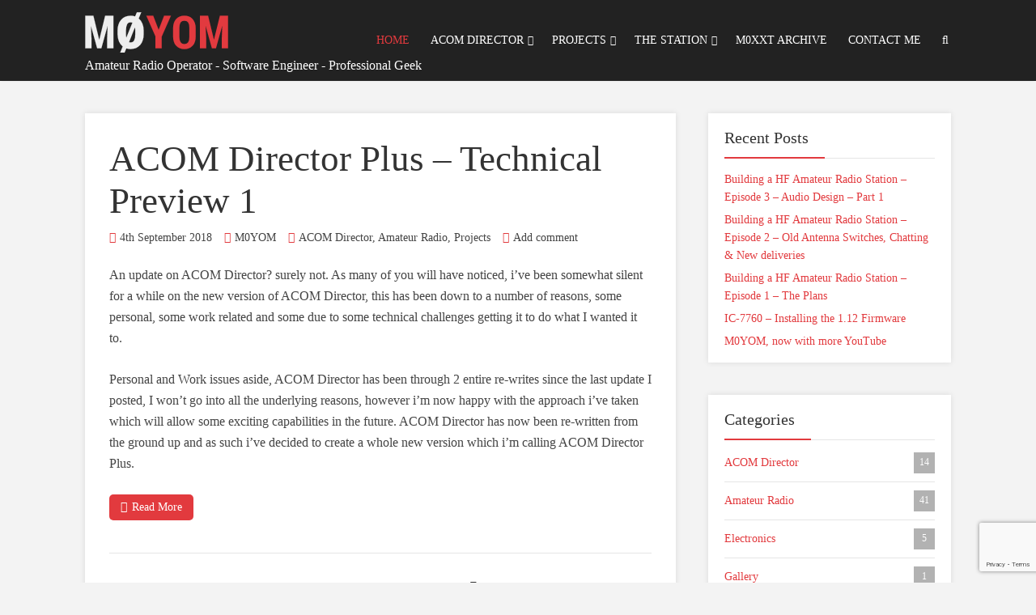

--- FILE ---
content_type: text/html; charset=UTF-8
request_url: https://www.m0yom.co.uk/page/3/
body_size: 37077
content:
<!DOCTYPE html>
<html lang="en-GB" class="no-js no-svg">
<head>
  	<meta charset="UTF-8">
	<meta name="viewport" content="user-scalable=yes, width=device-width, initial-scale=1, maximum-scale=1">
	<link rel="profile" href="https://gmpg.org/xfn/11" />
	<meta name='robots' content='index, follow, max-image-preview:large, max-snippet:-1, max-video-preview:-1' />
	<style></style>
	
	<!-- This site is optimized with the Yoast SEO plugin v25.3.1 - https://yoast.com/wordpress/plugins/seo/ -->
	<title>M0YOM Radio Amateur, Software Engineer &amp; All Round Geek</title>
<link crossorigin data-rocket-preload as="font" href="https://www.m0yom.co.uk/wp-content/plugins/meks-flexible-shortcodes/css/font-awesome/fonts/fontawesome-webfont.woff2?v=4.6.3" rel="preload">
<link crossorigin data-rocket-preload as="font" href="https://www.m0yom.co.uk/wp-content/plugins/meks-flexible-shortcodes/css/simple-line/fonts/Simple-Line-Icons.woff" rel="preload">
<link crossorigin data-rocket-preload as="font" href="https://www.m0yom.co.uk/wp-content/cache/fonts/1/google-fonts/fonts/s/ptsansnarrow/v18/BngRUXNadjH0qYEzV7ab-oWlsbCGwR0.woff2" rel="preload">
<link crossorigin data-rocket-preload as="font" href="https://www.m0yom.co.uk/wp-content/cache/fonts/1/google-fonts/fonts/s/roboto/v47/KFO7CnqEu92Fr1ME7kSn66aGLdTylUAMa3yUBA.woff2" rel="preload">
<link crossorigin data-rocket-preload as="font" href="https://www.m0yom.co.uk/wp-content/cache/fonts/1/google-fonts/fonts/s/robotocondensed/v27/ieVo2ZhZI2eCN5jzbjEETS9weq8-_d6T_POl0fRJeyWyosBO5Xw.woff2" rel="preload">
<link crossorigin data-rocket-preload as="font" href="https://www.m0yom.co.uk/wp-content/plugins/meks-smart-social-widget/css/fonts/socicon.woff" rel="preload">
<link data-wpr-hosted-gf-parameters="family=Roboto%3A400%2C300%7CPT%20Sans%20Narrow%3A400%7CRoboto%20Condensed%3A400&amp;subset=latin%2Clatin-ext&amp;display=swap" href="https://www.m0yom.co.uk/wp-content/cache/fonts/1/google-fonts/css/1/9/e/8503e6357a94df70951871cb17214.css" rel="stylesheet">
<style id="wpr-usedcss">img:is([sizes=auto i],[sizes^="auto," i]){contain-intrinsic-size:3000px 1500px}img.emoji{display:inline!important;border:none!important;box-shadow:none!important;height:1em!important;width:1em!important;margin:0 .07em!important;vertical-align:-.1em!important;background:0 0!important;padding:0!important}:where(.wp-block-button__link){border-radius:9999px;box-shadow:none;padding:calc(.667em + 2px) calc(1.333em + 2px);text-decoration:none}:root :where(.wp-block-button .wp-block-button__link.is-style-outline),:root :where(.wp-block-button.is-style-outline>.wp-block-button__link){border:2px solid;padding:.667em 1.333em}:root :where(.wp-block-button .wp-block-button__link.is-style-outline:not(.has-text-color)),:root :where(.wp-block-button.is-style-outline>.wp-block-button__link:not(.has-text-color)){color:currentColor}:root :where(.wp-block-button .wp-block-button__link.is-style-outline:not(.has-background)),:root :where(.wp-block-button.is-style-outline>.wp-block-button__link:not(.has-background)){background-color:initial;background-image:none}:where(.wp-block-calendar table:not(.has-background) th){background:#ddd}:where(.wp-block-columns){margin-bottom:1.75em}:where(.wp-block-columns.has-background){padding:1.25em 2.375em}:where(.wp-block-post-comments input[type=submit]){border:none}:where(.wp-block-cover-image:not(.has-text-color)),:where(.wp-block-cover:not(.has-text-color)){color:#fff}:where(.wp-block-cover-image.is-light:not(.has-text-color)),:where(.wp-block-cover.is-light:not(.has-text-color)){color:#000}:root :where(.wp-block-cover h1:not(.has-text-color)),:root :where(.wp-block-cover h2:not(.has-text-color)),:root :where(.wp-block-cover h3:not(.has-text-color)),:root :where(.wp-block-cover h4:not(.has-text-color)),:root :where(.wp-block-cover h5:not(.has-text-color)),:root :where(.wp-block-cover h6:not(.has-text-color)),:root :where(.wp-block-cover p:not(.has-text-color)){color:inherit}:where(.wp-block-file){margin-bottom:1.5em}:where(.wp-block-file__button){border-radius:2em;display:inline-block;padding:.5em 1em}:where(.wp-block-file__button):is(a):active,:where(.wp-block-file__button):is(a):focus,:where(.wp-block-file__button):is(a):hover,:where(.wp-block-file__button):is(a):visited{box-shadow:none;color:#fff;opacity:.85;text-decoration:none}.wp-block-gallery:not(.has-nested-images){display:flex;flex-wrap:wrap;list-style-type:none;margin:0;padding:0}.wp-block-gallery:not(.has-nested-images) .blocks-gallery-item{display:flex;flex-direction:column;flex-grow:1;justify-content:center;margin:0 1em 1em 0;position:relative;width:calc(50% - 1em)}.wp-block-gallery:not(.has-nested-images) .blocks-gallery-item:nth-of-type(2n){margin-right:0}.wp-block-gallery:not(.has-nested-images) .blocks-gallery-item figure{align-items:flex-end;display:flex;height:100%;justify-content:flex-start;margin:0}.wp-block-gallery:not(.has-nested-images) .blocks-gallery-item img{display:block;height:auto;max-width:100%;width:auto}.wp-block-gallery:not(.has-nested-images) .blocks-gallery-item figcaption{background:linear-gradient(0deg,#000000b3,#0000004d 70%,#0000);bottom:0;box-sizing:border-box;color:#fff;font-size:.8em;margin:0;max-height:100%;overflow:auto;padding:3em .77em .7em;position:absolute;text-align:center;width:100%;z-index:2}.wp-block-gallery:not(.has-nested-images) .blocks-gallery-item figcaption img{display:inline}.wp-block-gallery:not(.has-nested-images) figcaption{flex-grow:1}.wp-block-gallery:not(.has-nested-images) .blocks-gallery-item:last-child{margin-right:0}.wp-block-gallery:not(.has-nested-images).alignleft,.wp-block-gallery:not(.has-nested-images).alignright{max-width:420px;width:100%}.wp-block-gallery:not(.has-nested-images).aligncenter .blocks-gallery-item figure{justify-content:center}.wp-block-gallery:not(.is-cropped) .blocks-gallery-item{align-self:flex-start}:where(.wp-block-group.wp-block-group-is-layout-constrained){position:relative}:root :where(.wp-block-image.is-style-rounded img,.wp-block-image .is-style-rounded img){border-radius:9999px}:where(.wp-block-latest-comments:not([style*=line-height] .wp-block-latest-comments__comment)){line-height:1.1}:where(.wp-block-latest-comments:not([style*=line-height] .wp-block-latest-comments__comment-excerpt p)){line-height:1.8}:root :where(.wp-block-latest-posts.is-grid){padding:0}:root :where(.wp-block-latest-posts.wp-block-latest-posts__list){padding-left:0}ul{box-sizing:border-box}:root :where(.wp-block-list.has-background){padding:1.25em 2.375em}:where(.wp-block-navigation.has-background .wp-block-navigation-item a:not(.wp-element-button)),:where(.wp-block-navigation.has-background .wp-block-navigation-submenu a:not(.wp-element-button)){padding:.5em 1em}:where(.wp-block-navigation .wp-block-navigation__submenu-container .wp-block-navigation-item a:not(.wp-element-button)),:where(.wp-block-navigation .wp-block-navigation__submenu-container .wp-block-navigation-submenu a:not(.wp-element-button)),:where(.wp-block-navigation .wp-block-navigation__submenu-container .wp-block-navigation-submenu button.wp-block-navigation-item__content),:where(.wp-block-navigation .wp-block-navigation__submenu-container .wp-block-pages-list__item button.wp-block-navigation-item__content){padding:.5em 1em}:root :where(p.has-background){padding:1.25em 2.375em}:where(p.has-text-color:not(.has-link-color)) a{color:inherit}:where(.wp-block-post-comments-form) input:not([type=submit]),:where(.wp-block-post-comments-form) textarea{border:1px solid #949494;font-family:inherit;font-size:1em}:where(.wp-block-post-comments-form) input:where(:not([type=submit]):not([type=checkbox])),:where(.wp-block-post-comments-form) textarea{padding:calc(.667em + 2px)}:where(.wp-block-post-excerpt){box-sizing:border-box;margin-bottom:var(--wp--style--block-gap);margin-top:var(--wp--style--block-gap)}:where(.wp-block-preformatted.has-background){padding:1.25em 2.375em}:where(.wp-block-search__button){border:1px solid #ccc;padding:6px 10px}:where(.wp-block-search__input){font-family:inherit;font-size:inherit;font-style:inherit;font-weight:inherit;letter-spacing:inherit;line-height:inherit;text-transform:inherit}:where(.wp-block-search__button-inside .wp-block-search__inside-wrapper){border:1px solid #949494;box-sizing:border-box;padding:4px}:where(.wp-block-search__button-inside .wp-block-search__inside-wrapper) .wp-block-search__input{border:none;border-radius:0;padding:0 4px}:where(.wp-block-search__button-inside .wp-block-search__inside-wrapper) .wp-block-search__input:focus{outline:0}:where(.wp-block-search__button-inside .wp-block-search__inside-wrapper) :where(.wp-block-search__button){padding:4px 8px}:root :where(.wp-block-separator.is-style-dots){height:auto;line-height:1;text-align:center}:root :where(.wp-block-separator.is-style-dots):before{color:currentColor;content:"···";font-family:serif;font-size:1.5em;letter-spacing:2em;padding-left:2em}:root :where(.wp-block-site-logo.is-style-rounded){border-radius:9999px}:where(.wp-block-social-links:not(.is-style-logos-only)) .wp-social-link{background-color:#f0f0f0;color:#444}:where(.wp-block-social-links:not(.is-style-logos-only)) .wp-social-link-amazon{background-color:#f90;color:#fff}:where(.wp-block-social-links:not(.is-style-logos-only)) .wp-social-link-bandcamp{background-color:#1ea0c3;color:#fff}:where(.wp-block-social-links:not(.is-style-logos-only)) .wp-social-link-behance{background-color:#0757fe;color:#fff}:where(.wp-block-social-links:not(.is-style-logos-only)) .wp-social-link-bluesky{background-color:#0a7aff;color:#fff}:where(.wp-block-social-links:not(.is-style-logos-only)) .wp-social-link-codepen{background-color:#1e1f26;color:#fff}:where(.wp-block-social-links:not(.is-style-logos-only)) .wp-social-link-deviantart{background-color:#02e49b;color:#fff}:where(.wp-block-social-links:not(.is-style-logos-only)) .wp-social-link-dribbble{background-color:#e94c89;color:#fff}:where(.wp-block-social-links:not(.is-style-logos-only)) .wp-social-link-dropbox{background-color:#4280ff;color:#fff}:where(.wp-block-social-links:not(.is-style-logos-only)) .wp-social-link-etsy{background-color:#f45800;color:#fff}:where(.wp-block-social-links:not(.is-style-logos-only)) .wp-social-link-facebook{background-color:#0866ff;color:#fff}:where(.wp-block-social-links:not(.is-style-logos-only)) .wp-social-link-fivehundredpx{background-color:#000;color:#fff}:where(.wp-block-social-links:not(.is-style-logos-only)) .wp-social-link-flickr{background-color:#0461dd;color:#fff}:where(.wp-block-social-links:not(.is-style-logos-only)) .wp-social-link-foursquare{background-color:#e65678;color:#fff}:where(.wp-block-social-links:not(.is-style-logos-only)) .wp-social-link-github{background-color:#24292d;color:#fff}:where(.wp-block-social-links:not(.is-style-logos-only)) .wp-social-link-goodreads{background-color:#eceadd;color:#382110}:where(.wp-block-social-links:not(.is-style-logos-only)) .wp-social-link-google{background-color:#ea4434;color:#fff}:where(.wp-block-social-links:not(.is-style-logos-only)) .wp-social-link-gravatar{background-color:#1d4fc4;color:#fff}:where(.wp-block-social-links:not(.is-style-logos-only)) .wp-social-link-instagram{background-color:#f00075;color:#fff}:where(.wp-block-social-links:not(.is-style-logos-only)) .wp-social-link-lastfm{background-color:#e21b24;color:#fff}:where(.wp-block-social-links:not(.is-style-logos-only)) .wp-social-link-linkedin{background-color:#0d66c2;color:#fff}:where(.wp-block-social-links:not(.is-style-logos-only)) .wp-social-link-mastodon{background-color:#3288d4;color:#fff}:where(.wp-block-social-links:not(.is-style-logos-only)) .wp-social-link-medium{background-color:#000;color:#fff}:where(.wp-block-social-links:not(.is-style-logos-only)) .wp-social-link-meetup{background-color:#f6405f;color:#fff}:where(.wp-block-social-links:not(.is-style-logos-only)) .wp-social-link-patreon{background-color:#000;color:#fff}:where(.wp-block-social-links:not(.is-style-logos-only)) .wp-social-link-pinterest{background-color:#e60122;color:#fff}:where(.wp-block-social-links:not(.is-style-logos-only)) .wp-social-link-pocket{background-color:#ef4155;color:#fff}:where(.wp-block-social-links:not(.is-style-logos-only)) .wp-social-link-reddit{background-color:#ff4500;color:#fff}:where(.wp-block-social-links:not(.is-style-logos-only)) .wp-social-link-skype{background-color:#0478d7;color:#fff}:where(.wp-block-social-links:not(.is-style-logos-only)) .wp-social-link-snapchat{background-color:#fefc00;color:#fff;stroke:#000}:where(.wp-block-social-links:not(.is-style-logos-only)) .wp-social-link-soundcloud{background-color:#ff5600;color:#fff}:where(.wp-block-social-links:not(.is-style-logos-only)) .wp-social-link-spotify{background-color:#1bd760;color:#fff}:where(.wp-block-social-links:not(.is-style-logos-only)) .wp-social-link-telegram{background-color:#2aabee;color:#fff}:where(.wp-block-social-links:not(.is-style-logos-only)) .wp-social-link-threads{background-color:#000;color:#fff}:where(.wp-block-social-links:not(.is-style-logos-only)) .wp-social-link-tiktok{background-color:#000;color:#fff}:where(.wp-block-social-links:not(.is-style-logos-only)) .wp-social-link-tumblr{background-color:#011835;color:#fff}:where(.wp-block-social-links:not(.is-style-logos-only)) .wp-social-link-twitch{background-color:#6440a4;color:#fff}:where(.wp-block-social-links:not(.is-style-logos-only)) .wp-social-link-twitter{background-color:#1da1f2;color:#fff}:where(.wp-block-social-links:not(.is-style-logos-only)) .wp-social-link-vimeo{background-color:#1eb7ea;color:#fff}:where(.wp-block-social-links:not(.is-style-logos-only)) .wp-social-link-vk{background-color:#4680c2;color:#fff}:where(.wp-block-social-links:not(.is-style-logos-only)) .wp-social-link-wordpress{background-color:#3499cd;color:#fff}:where(.wp-block-social-links:not(.is-style-logos-only)) .wp-social-link-whatsapp{background-color:#25d366;color:#fff}:where(.wp-block-social-links:not(.is-style-logos-only)) .wp-social-link-x{background-color:#000;color:#fff}:where(.wp-block-social-links:not(.is-style-logos-only)) .wp-social-link-yelp{background-color:#d32422;color:#fff}:where(.wp-block-social-links:not(.is-style-logos-only)) .wp-social-link-youtube{background-color:red;color:#fff}:where(.wp-block-social-links.is-style-logos-only) .wp-social-link{background:0 0}:where(.wp-block-social-links.is-style-logos-only) .wp-social-link svg{height:1.25em;width:1.25em}:where(.wp-block-social-links.is-style-logos-only) .wp-social-link-amazon{color:#f90}:where(.wp-block-social-links.is-style-logos-only) .wp-social-link-bandcamp{color:#1ea0c3}:where(.wp-block-social-links.is-style-logos-only) .wp-social-link-behance{color:#0757fe}:where(.wp-block-social-links.is-style-logos-only) .wp-social-link-bluesky{color:#0a7aff}:where(.wp-block-social-links.is-style-logos-only) .wp-social-link-codepen{color:#1e1f26}:where(.wp-block-social-links.is-style-logos-only) .wp-social-link-deviantart{color:#02e49b}:where(.wp-block-social-links.is-style-logos-only) .wp-social-link-dribbble{color:#e94c89}:where(.wp-block-social-links.is-style-logos-only) .wp-social-link-dropbox{color:#4280ff}:where(.wp-block-social-links.is-style-logos-only) .wp-social-link-etsy{color:#f45800}:where(.wp-block-social-links.is-style-logos-only) .wp-social-link-facebook{color:#0866ff}:where(.wp-block-social-links.is-style-logos-only) .wp-social-link-fivehundredpx{color:#000}:where(.wp-block-social-links.is-style-logos-only) .wp-social-link-flickr{color:#0461dd}:where(.wp-block-social-links.is-style-logos-only) .wp-social-link-foursquare{color:#e65678}:where(.wp-block-social-links.is-style-logos-only) .wp-social-link-github{color:#24292d}:where(.wp-block-social-links.is-style-logos-only) .wp-social-link-goodreads{color:#382110}:where(.wp-block-social-links.is-style-logos-only) .wp-social-link-google{color:#ea4434}:where(.wp-block-social-links.is-style-logos-only) .wp-social-link-gravatar{color:#1d4fc4}:where(.wp-block-social-links.is-style-logos-only) .wp-social-link-instagram{color:#f00075}:where(.wp-block-social-links.is-style-logos-only) .wp-social-link-lastfm{color:#e21b24}:where(.wp-block-social-links.is-style-logos-only) .wp-social-link-linkedin{color:#0d66c2}:where(.wp-block-social-links.is-style-logos-only) .wp-social-link-mastodon{color:#3288d4}:where(.wp-block-social-links.is-style-logos-only) .wp-social-link-medium{color:#000}:where(.wp-block-social-links.is-style-logos-only) .wp-social-link-meetup{color:#f6405f}:where(.wp-block-social-links.is-style-logos-only) .wp-social-link-patreon{color:#000}:where(.wp-block-social-links.is-style-logos-only) .wp-social-link-pinterest{color:#e60122}:where(.wp-block-social-links.is-style-logos-only) .wp-social-link-pocket{color:#ef4155}:where(.wp-block-social-links.is-style-logos-only) .wp-social-link-reddit{color:#ff4500}:where(.wp-block-social-links.is-style-logos-only) .wp-social-link-skype{color:#0478d7}:where(.wp-block-social-links.is-style-logos-only) .wp-social-link-snapchat{color:#fff;stroke:#000}:where(.wp-block-social-links.is-style-logos-only) .wp-social-link-soundcloud{color:#ff5600}:where(.wp-block-social-links.is-style-logos-only) .wp-social-link-spotify{color:#1bd760}:where(.wp-block-social-links.is-style-logos-only) .wp-social-link-telegram{color:#2aabee}:where(.wp-block-social-links.is-style-logos-only) .wp-social-link-threads{color:#000}:where(.wp-block-social-links.is-style-logos-only) .wp-social-link-tiktok{color:#000}:where(.wp-block-social-links.is-style-logos-only) .wp-social-link-tumblr{color:#011835}:where(.wp-block-social-links.is-style-logos-only) .wp-social-link-twitch{color:#6440a4}:where(.wp-block-social-links.is-style-logos-only) .wp-social-link-twitter{color:#1da1f2}:where(.wp-block-social-links.is-style-logos-only) .wp-social-link-vimeo{color:#1eb7ea}:where(.wp-block-social-links.is-style-logos-only) .wp-social-link-vk{color:#4680c2}:where(.wp-block-social-links.is-style-logos-only) .wp-social-link-whatsapp{color:#25d366}:where(.wp-block-social-links.is-style-logos-only) .wp-social-link-wordpress{color:#3499cd}:where(.wp-block-social-links.is-style-logos-only) .wp-social-link-x{color:#000}:where(.wp-block-social-links.is-style-logos-only) .wp-social-link-yelp{color:#d32422}:where(.wp-block-social-links.is-style-logos-only) .wp-social-link-youtube{color:red}:root :where(.wp-block-social-links .wp-social-link a){padding:.25em}:root :where(.wp-block-social-links.is-style-logos-only .wp-social-link a){padding:0}:root :where(.wp-block-social-links.is-style-pill-shape .wp-social-link a){padding-left:.66667em;padding-right:.66667em}:root :where(.wp-block-tag-cloud.is-style-outline){display:flex;flex-wrap:wrap;gap:1ch}:root :where(.wp-block-tag-cloud.is-style-outline a){border:1px solid;font-size:unset!important;margin-right:0;padding:1ch 2ch;text-decoration:none!important}:root :where(.wp-block-table-of-contents){box-sizing:border-box}:where(.wp-block-term-description){box-sizing:border-box;margin-bottom:var(--wp--style--block-gap);margin-top:var(--wp--style--block-gap)}:where(pre.wp-block-verse){font-family:inherit}.entry-content{counter-reset:footnotes}:root{--wp--preset--font-size--normal:16px;--wp--preset--font-size--huge:42px}.aligncenter{clear:both}html :where(.has-border-color){border-style:solid}html :where([style*=border-top-color]){border-top-style:solid}html :where([style*=border-right-color]){border-right-style:solid}html :where([style*=border-bottom-color]){border-bottom-style:solid}html :where([style*=border-left-color]){border-left-style:solid}html :where([style*=border-width]){border-style:solid}html :where([style*=border-top-width]){border-top-style:solid}html :where([style*=border-right-width]){border-right-style:solid}html :where([style*=border-bottom-width]){border-bottom-style:solid}html :where([style*=border-left-width]){border-left-style:solid}html :where(img[class*=wp-image-]){height:auto;max-width:100%}:where(figure){margin:0 0 1em}html :where(.is-position-sticky){--wp-admin--admin-bar--position-offset:var(--wp-admin--admin-bar--height,0px)}@media screen and (max-width:600px){html :where(.is-position-sticky){--wp-admin--admin-bar--position-offset:0px}}:root{--wp--preset--aspect-ratio--square:1;--wp--preset--aspect-ratio--4-3:4/3;--wp--preset--aspect-ratio--3-4:3/4;--wp--preset--aspect-ratio--3-2:3/2;--wp--preset--aspect-ratio--2-3:2/3;--wp--preset--aspect-ratio--16-9:16/9;--wp--preset--aspect-ratio--9-16:9/16;--wp--preset--color--black:#000000;--wp--preset--color--cyan-bluish-gray:#abb8c3;--wp--preset--color--white:#ffffff;--wp--preset--color--pale-pink:#f78da7;--wp--preset--color--vivid-red:#cf2e2e;--wp--preset--color--luminous-vivid-orange:#ff6900;--wp--preset--color--luminous-vivid-amber:#fcb900;--wp--preset--color--light-green-cyan:#7bdcb5;--wp--preset--color--vivid-green-cyan:#00d084;--wp--preset--color--pale-cyan-blue:#8ed1fc;--wp--preset--color--vivid-cyan-blue:#0693e3;--wp--preset--color--vivid-purple:#9b51e0;--wp--preset--color--thr-acc:#e23a3e;--wp--preset--color--thr-txt:#444444;--wp--preset--color--thr-meta:#444444;--wp--preset--color--thr-bg:#ffffff;--wp--preset--gradient--vivid-cyan-blue-to-vivid-purple:linear-gradient(135deg,rgba(6, 147, 227, 1) 0%,rgb(155, 81, 224) 100%);--wp--preset--gradient--light-green-cyan-to-vivid-green-cyan:linear-gradient(135deg,rgb(122, 220, 180) 0%,rgb(0, 208, 130) 100%);--wp--preset--gradient--luminous-vivid-amber-to-luminous-vivid-orange:linear-gradient(135deg,rgba(252, 185, 0, 1) 0%,rgba(255, 105, 0, 1) 100%);--wp--preset--gradient--luminous-vivid-orange-to-vivid-red:linear-gradient(135deg,rgba(255, 105, 0, 1) 0%,rgb(207, 46, 46) 100%);--wp--preset--gradient--very-light-gray-to-cyan-bluish-gray:linear-gradient(135deg,rgb(238, 238, 238) 0%,rgb(169, 184, 195) 100%);--wp--preset--gradient--cool-to-warm-spectrum:linear-gradient(135deg,rgb(74, 234, 220) 0%,rgb(151, 120, 209) 20%,rgb(207, 42, 186) 40%,rgb(238, 44, 130) 60%,rgb(251, 105, 98) 80%,rgb(254, 248, 76) 100%);--wp--preset--gradient--blush-light-purple:linear-gradient(135deg,rgb(255, 206, 236) 0%,rgb(152, 150, 240) 100%);--wp--preset--gradient--blush-bordeaux:linear-gradient(135deg,rgb(254, 205, 165) 0%,rgb(254, 45, 45) 50%,rgb(107, 0, 62) 100%);--wp--preset--gradient--luminous-dusk:linear-gradient(135deg,rgb(255, 203, 112) 0%,rgb(199, 81, 192) 50%,rgb(65, 88, 208) 100%);--wp--preset--gradient--pale-ocean:linear-gradient(135deg,rgb(255, 245, 203) 0%,rgb(182, 227, 212) 50%,rgb(51, 167, 181) 100%);--wp--preset--gradient--electric-grass:linear-gradient(135deg,rgb(202, 248, 128) 0%,rgb(113, 206, 126) 100%);--wp--preset--gradient--midnight:linear-gradient(135deg,rgb(2, 3, 129) 0%,rgb(40, 116, 252) 100%);--wp--preset--font-size--small:13px;--wp--preset--font-size--medium:20px;--wp--preset--font-size--large:23px;--wp--preset--font-size--x-large:42px;--wp--preset--font-size--normal:16px;--wp--preset--font-size--huge:29px;--wp--preset--spacing--20:0.44rem;--wp--preset--spacing--30:0.67rem;--wp--preset--spacing--40:1rem;--wp--preset--spacing--50:1.5rem;--wp--preset--spacing--60:2.25rem;--wp--preset--spacing--70:3.38rem;--wp--preset--spacing--80:5.06rem;--wp--preset--shadow--natural:6px 6px 9px rgba(0, 0, 0, .2);--wp--preset--shadow--deep:12px 12px 50px rgba(0, 0, 0, .4);--wp--preset--shadow--sharp:6px 6px 0px rgba(0, 0, 0, .2);--wp--preset--shadow--outlined:6px 6px 0px -3px rgba(255, 255, 255, 1),6px 6px rgba(0, 0, 0, 1);--wp--preset--shadow--crisp:6px 6px 0px rgba(0, 0, 0, 1)}:where(.is-layout-flex){gap:.5em}:where(.is-layout-grid){gap:.5em}:where(.wp-block-post-template.is-layout-flex){gap:1.25em}:where(.wp-block-post-template.is-layout-grid){gap:1.25em}:where(.wp-block-columns.is-layout-flex){gap:2em}:where(.wp-block-columns.is-layout-grid){gap:2em}:root :where(.wp-block-pullquote){font-size:1.5em;line-height:1.6}[class*=" wpdm-"]:before,[class^=wpdm-]:before{font-family:wpdm-icons;font-style:normal;font-weight:400;speak:never;display:inline-block;text-decoration:inherit;width:1em;margin-right:.2em;text-align:center;font-variant:normal;text-transform:none;line-height:1em;margin-left:.2em;-webkit-font-smoothing:antialiased;-moz-osx-font-smoothing:grayscale}@-ms-keyframes spin{0%{-ms-transform:rotate(0);transform:rotate(0)}to{-ms-transform:rotate(359deg);transform:rotate(359deg)}}:root{--font-size-lg:16px;--font-size-sm:12px;--border-radius-regular:3px;--border-radius-sm:2px;--padding-regular:6px 15px}.w3eden *,.w3eden ::after,.w3eden ::before{box-sizing:border-box}.w3eden html{font-family:sans-serif;line-height:1.15;-webkit-text-size-adjust:100%;-webkit-tap-highlight-color:transparent}.w3eden body{margin:0;font-family:-apple-system,BlinkMacSystemFont,"Segoe UI",Roboto,"Helvetica Neue",Arial,"Noto Sans",sans-serif,"Apple Color Emoji","Segoe UI Emoji","Segoe UI Symbol","Noto Color Emoji";font-size:10pt;font-weight:400;line-height:1.5;color:#212529;background-color:#fff}.w3eden [tabindex="-1"]:focus{outline:0!important}.w3eden h1,.w3eden h2,.w3eden h4,.w3eden p{margin-top:0}.w3eden p{margin-bottom:1rem}.w3eden strong{font-weight:bolder}.w3eden a:not([href]):not([tabindex]),.w3eden a:not([href]):not([tabindex]):focus,.w3eden a:not([href]):not([tabindex]):hover{color:inherit;text-decoration:none}.w3eden a:not([href]):not([tabindex]):focus{outline:0}.w3eden table{border-collapse:collapse}.w3eden caption{padding-top:.75rem;padding-bottom:.75rem;color:var(--clr-sec);text-align:left;caption-side:bottom}.w3eden label{display:inline-block;margin-bottom:.5rem}.w3eden button:focus{outline:dotted 1px;outline:-webkit-focus-ring-color auto 5px}.w3eden button,.w3eden input,.w3eden optgroup,.w3eden select,.w3eden textarea{margin:0;font-family:inherit;font-size:inherit;line-height:inherit}.w3eden button,.w3eden input{overflow:visible}.w3eden button,.w3eden select{text-transform:none}.w3eden select{word-wrap:normal}.w3eden [type=button],.w3eden [type=reset],.w3eden [type=submit],.w3eden button{appearance:button;-webkit-appearance:button}.w3eden [type=button]:not(:disabled),.w3eden [type=reset]:not(:disabled),.w3eden [type=submit]:not(:disabled),.w3eden button:not(:disabled),.w3eden label{cursor:pointer}.w3eden [type=button]::-moz-focus-inner,.w3eden [type=reset]::-moz-focus-inner,.w3eden [type=submit]::-moz-focus-inner,.w3eden button::-moz-focus-inner{padding:0;border-style:none}.w3eden input[type=checkbox],.w3eden input[type=radio]{box-sizing:border-box;padding:0}.w3eden input[type=date],.w3eden input[type=time]{appearance:listbox;-webkit-appearance:listbox}.w3eden textarea{overflow:auto;resize:vertical}.w3eden [type=number]::-webkit-inner-spin-button,.w3eden [type=number]::-webkit-outer-spin-button{height:auto}.w3eden [type=search]{outline-offset:-2px;appearance:none;-webkit-appearance:none}.w3eden [type=search]::-webkit-search-decoration{-webkit-appearance:none}.w3eden ::-webkit-file-upload-button{font:inherit;-webkit-appearance:button}.w3eden h1,.w3eden h2,.w3eden h4{margin-bottom:.5rem;font-weight:500;line-height:1.2}.w3eden h1{font-size:2.5rem}.w3eden h2{font-size:2rem}.w3eden h4{font-size:1.5rem}.w3eden code{font-size:87.5%;color:#e83e8c;word-break:break-word}.w3eden a>code{color:inherit}.w3eden .container{width:100%;padding-right:15px;padding-left:15px;margin-right:auto;margin-left:auto}@media (min-width:576px){.w3eden .container{max-width:540px}}@media (min-width:768px){.w3eden .container{max-width:720px}}@media (min-width:992px){.w3eden .container{max-width:960px}}@media (min-width:1200px){.w3eden .container{max-width:1140px}}.w3eden .table{width:100%;margin-bottom:1rem;border:0;color:#212529}.w3eden .table td{padding:.75rem;vertical-align:middle}.w3eden .table tbody+tbody,.w3eden .table td{border:0;border-top:1px solid #dee2e6}.w3eden .btn{display:inline-block;font-weight:600;color:#212529;text-align:center;vertical-align:middle;-webkit-user-select:none;-moz-user-select:none;-ms-user-select:none;user-select:none;background-color:transparent;padding:var(--padding-regular);font-size:10pt;line-height:1.8;border-radius:var(--border-radius-regular);transition:all ease-in-out .3s;border:0}.w3eden [class*="btn btn-"]{color:#fff}.w3eden .btn.focus,.w3eden .btn:focus{outline:0;box-shadow:0 0 0 .2rem rgba(0,123,255,.25)}.w3eden .btn-primary{background-color:var(--color-primary);border-color:var(--color-primary)}.w3eden .btn-primary:hover{background-color:var(--color-primary-hover);box-shadow:0 3px 8px 0 rgba(var(--color-primary-rgb),.4)}.w3eden .btn-primary.focus,.w3eden .btn-primary:focus{box-shadow:0 3px 8px 0 rgba(var(--color-primary-rgb),.5)}.w3eden .btn-primary.disabled,.w3eden .btn-primary:disabled{background-color:var(--color-primary)}.w3eden .btn-primary:not(:disabled):not(.disabled).active,.w3eden .btn-primary:not(:disabled):not(.disabled):active{background-color:var(--color-primary-active)}.w3eden .btn-primary:not(:disabled):not(.disabled).active:focus,.w3eden .btn-primary:not(:disabled):not(.disabled):active:focus{box-shadow:0 3px 8px 0 rgba(var(--color-primary-rgb),.4)}.w3eden .btn-secondary{background-color:var(--clr-sec)}.w3eden .btn-secondary:hover{background-color:var(--clr-sec-hover)}.w3eden .btn-secondary.focus,.w3eden .btn-secondary:focus{box-shadow:0 3px 8px 0 rgba(var(--clr-sec-rgb),.4)}.w3eden .btn-secondary.disabled,.w3eden .btn-secondary:disabled{background-color:var(--clr-sec)}.w3eden .btn-secondary:not(:disabled):not(.disabled).active,.w3eden .btn-secondary:not(:disabled):not(.disabled):active{background-color:var(--clr-sec-active)}.w3eden .btn-secondary:not(:disabled):not(.disabled).active:focus,.w3eden .btn-secondary:not(:disabled):not(.disabled):active:focus{box-shadow:0 3px 8px 0 rgba(var(--clr-sec-rgb),.4)}.w3eden .btn-info{background-color:var(--color-info)}.w3eden .btn-info:hover{background-color:var(--color-info-hover);box-shadow:0 3px 8px 0 rgba(var(--color-info-rgb),.4)}.w3eden .btn-info.focus,.w3eden .btn-info:focus{box-shadow:0 3px 8px 0 rgba(var(--color-info-rgb),.4)}.w3eden .btn-info.disabled,.w3eden .btn-info:disabled{background-color:var(--color-info)}.w3eden .btn-info:not(:disabled):not(.disabled).active,.w3eden .btn-info:not(:disabled):not(.disabled):active{background-color:var(--color-info-active)}.w3eden .btn-info:not(:disabled):not(.disabled).active:focus,.w3eden .btn-info:not(:disabled):not(.disabled):active:focus{box-shadow:0 3px 8px 0 rgba(var(--color-info-rgb),.4)}.w3eden .btn-danger{background-color:var(--color-danger)}.w3eden .btn-danger:hover{background-color:#c82333}.w3eden .btn-danger.focus,.w3eden .btn-danger:focus{box-shadow:0 0 0 .2rem rgba(225,83,97,.5)}.w3eden .btn-danger.disabled,.w3eden .btn-danger:disabled{background-color:var(--color-danger)}.w3eden .btn-danger:not(:disabled):not(.disabled).active,.w3eden .btn-danger:not(:disabled):not(.disabled):active{background-color:#bd2130}.w3eden .btn-danger:not(:disabled):not(.disabled).active:focus,.w3eden .btn-danger:not(:disabled):not(.disabled):active:focus{box-shadow:0 0 0 .2rem rgba(225,83,97,.5)}.w3eden .btn-lg{padding:.5rem 1rem;font-size:var(--font-size-lg);line-height:1.5;border-radius:.3rem}.w3eden .fade{transition:opacity .15s linear}.w3eden .fade:not(.show){opacity:0}.w3eden .input-group{position:relative;display:-ms-flexbox;display:flex;-ms-flex-wrap:wrap;flex-wrap:wrap;-ms-flex-align:stretch;align-items:stretch;width:100%}.w3eden .nav{display:-ms-flexbox;display:flex;-ms-flex-wrap:wrap;flex-wrap:wrap;padding-left:0;margin-bottom:0;list-style:none}.w3eden .nav-link,.w3eden .nav>li>a{display:block;padding:.5rem 1rem}.w3eden .nav-link:focus,.w3eden .nav-link:hover{text-decoration:none}.w3eden .nav-link.disabled{color:var(--clr-sec);pointer-events:none;cursor:default}.w3eden .nav-tabs{border-bottom:1px solid #dee2e6}.w3eden .nav-tabs .nav-link{border:1px solid transparent;border-top-left-radius:.25rem;border-top-right-radius:.25rem}.w3eden .nav-tabs .nav-link:focus,.w3eden .nav-tabs .nav-link:hover{border-color:#e9ecef #e9ecef #dee2e6}.w3eden .nav-tabs .nav-link.disabled{color:var(--clr-sec);background-color:transparent;border-color:transparent}.w3eden .nav-tabs .nav-link.active{color:#495057;background-color:#fff;border-color:#dee2e6 #dee2e6 #fff}.w3eden .card{position:relative;display:-ms-flexbox;display:flex;-ms-flex-direction:column;flex-direction:column;min-width:0;word-wrap:break-word;background-color:#fff;background-clip:border-box;border:1px solid #e5e5e5;border-radius:var(--border-radius-regular)}.w3eden .card-body{-ms-flex:1 1 auto;flex:1 1 auto;padding:1.25rem}.w3eden .card-header{padding:.75rem 1.25rem;margin-bottom:0;background-color:rgba(0,0,0,.03);border-bottom:1px solid #e5e5e5}.w3eden .card-header:first-child{border-radius:calc(.25rem - 1px) calc(.25rem - 1px) 0 0}.w3eden .card-footer{padding:.75rem 1.25rem;background-color:rgba(0,0,0,.03);border-top:1px solid #e5e5e5}.w3eden .card-footer:last-child{border-radius:0 0 calc(.25rem - 1px) calc(.25rem - 1px)}.w3eden .media{display:-ms-flexbox;display:flex;-ms-flex-align:start;align-items:flex-start}.w3eden .media-body{-ms-flex:1;flex:1}.w3eden .modal{overflow:hidden}.w3eden .modal{position:fixed;top:0;left:0;z-index:1050;display:none;width:100%;height:100%;outline:0}.w3eden .modal-dialog{position:relative;width:auto;margin:.5rem;pointer-events:none}.w3eden .modal.fade .modal-dialog{transition:transform .3s ease-out;transition:transform .3s ease-out,-webkit-transform .3s ease-out;-webkit-transform:translate(0,-50px);transform:translate(0,-50px)}.w3eden .modal.show .modal-dialog{-webkit-transform:none;transform:none}.w3eden .modal-content{position:relative;display:-ms-flexbox;display:flex;-ms-flex-direction:column;flex-direction:column;width:100%;pointer-events:auto;background-color:#fff;background-clip:padding-box;border:1px solid rgba(0,0,0,.2);border-radius:.3rem;outline:0}.w3eden .modal-header{display:-ms-flexbox;display:flex;-ms-flex-align:start;align-items:flex-start;-ms-flex-pack:justify;justify-content:space-between;padding:1rem;border-bottom:1px solid #dee2e6;border-top-left-radius:.3rem;border-top-right-radius:.3rem}.w3eden .modal-header .close{padding:1rem;margin:-1rem -1rem -1rem auto}.w3eden .modal-title{margin-bottom:0;line-height:1.5}.w3eden .modal-body{position:relative;-ms-flex:1 1 auto;flex:1 1 auto;padding:1rem}.w3eden .modal-footer{display:-ms-flexbox;display:flex;-ms-flex-align:center;align-items:center;-ms-flex-pack:end;justify-content:flex-end;padding:1rem;border-top:1px solid #dee2e6;border-bottom-right-radius:.3rem;border-bottom-left-radius:.3rem}.w3eden .modal-footer>:not(:first-child){margin-left:.25rem}.w3eden .modal-footer>:not(:last-child){margin-right:.25rem}@media (min-width:576px){.w3eden .modal-dialog{max-width:500px;margin:1.75rem auto}}.w3eden .bg-success{background-color:var(--color-success)!important}.w3eden .clearfix::after{display:block;clear:both;content:""}.w3eden .position-relative{position:relative!important}.w3eden video{max-width:100%!important}.p-0{padding:0!important}.w3eden .text-center{text-align:center!important}.w3eden .visible{visibility:visible!important}.modal-backdrop{position:fixed;top:0;left:0;z-index:1040;width:100vw;height:100vh;background-color:#000}.modal-backdrop.fade{opacity:0}.modal-backdrop.show{opacity:.5}.w3eden .collapse:not(.show),.w3eden label.error.valid,.w3eden template{display:none}.inline-block{display:inline-block!important}.w3eden .clear{clear:both}.w3eden .card img{padding:0;margin:0}.w3eden td.actions{width:100px}.w3eden .actions a.btn{border-radius:2px}.w3eden .btn.btn-xs{border-radius:1.5px;padding:4px 8px;font-size:10px}.w3eden .wpdm-social-lock{text-transform:none!important}.w3eden .wpdm-social-lock .fa{margin-right:5px}.w3eden .btn.wpdm-btn-play,.w3eden .nav-tabs li a{outline:0!important}.w3eden .nav-tabs li{margin-left:0!important}.w3eden label.error{color:var(--color-danger);font-weight:300!important;font-size:11px!important}.w3eden .card .card-header{font-size:10pt;font-weight:700}.w3eden .card .table{border-top:0}.w3eden .input-group input:not(:last-child){border-top-right-radius:0!important;border-bottom-right-radius:0!important}.w3eden .btn .label{margin-left:5px}.w3eden .fa-play{margin:0!important}.w3eden fieldset{border-radius:3px}.w3eden fieldset{border:1px solid #ddd!important;padding:10px}.w3eden legend{font-weight:700;font-size:inherit;color:inherit;display:inline;float:left;padding:10px!important;border-bottom:1px solid #ddd!important}.w3eden .mr-3{margin-right:12px!important}.w3eden .wpdm-social-lock{margin:0 3px!important}.w3eden .wpdm-social-lock.btn{border-radius:2px!important;margin-bottom:5px!important}.w3eden .input-wrapper label{font-size:12px;font-weight:400;opacity:.3;margin:0}.w3eden .input-wrapper{border:1px solid #ddd;border-radius:4px;padding:7px 15px;background:#fff!important;transition:all ease-in-out .4s}.w3eden .input-wrapper.input-focused{border:1px solid var(--color-primary)}.w3eden .input-wrapper.input-withvalue{border:1px solid var(--color-primary-active)}.card-header.collapsed{border-radius:3px;overflow:hidden;border-bottom:0}.w3eden [hidden],.w3eden label.error.valid{display:none!important}.w3eden .bold{font-weight:600!important}.w3eden .modal-title{font-weight:600;letter-spacing:1px}.w3eden .blockui{position:relative}.w3eden .blockui:before{content:"";position:absolute;width:100%;height:100%;left:0;top:0;z-index:1;background:url(https://www.m0yom.co.uk/wp-content/plugins/download-manager/assets/images/loader.svg) center center no-repeat rgba(255,255,255,.8);background-size:64px;transition:ease-in-out .4s}.wpdm-floatify{margin-bottom:10px;font-size:10pt!important;letter-spacing:.5px}@font-face{font-display:swap;font-family:FontAwesome;src:url('https://www.m0yom.co.uk/wp-content/plugins/meks-flexible-shortcodes/css/font-awesome/fonts/fontawesome-webfont.eot?v=4.6.3');src:url('https://www.m0yom.co.uk/wp-content/plugins/meks-flexible-shortcodes/css/font-awesome/fonts/fontawesome-webfont.eot?#iefix&v=4.6.3') format('embedded-opentype'),url('https://www.m0yom.co.uk/wp-content/plugins/meks-flexible-shortcodes/css/font-awesome/fonts/fontawesome-webfont.woff2?v=4.6.3') format('woff2'),url('https://www.m0yom.co.uk/wp-content/plugins/meks-flexible-shortcodes/css/font-awesome/fonts/fontawesome-webfont.woff?v=4.6.3') format('woff'),url('https://www.m0yom.co.uk/wp-content/plugins/meks-flexible-shortcodes/css/font-awesome/fonts/fontawesome-webfont.ttf?v=4.6.3') format('truetype'),url('https://www.m0yom.co.uk/wp-content/plugins/meks-flexible-shortcodes/css/font-awesome/fonts/fontawesome-webfont.svg?v=4.6.3#fontawesomeregular') format('svg');font-weight:400;font-style:normal}.fa{display:inline-block;font:14px/1 FontAwesome;font-size:inherit;text-rendering:auto;-webkit-font-smoothing:antialiased;-moz-osx-font-smoothing:grayscale}.fa-spin{-webkit-animation:2s linear infinite fa-spin;animation:2s linear infinite fa-spin}@-webkit-keyframes fa-spin{0%{-webkit-transform:rotate(0);transform:rotate(0)}100%{-webkit-transform:rotate(359deg);transform:rotate(359deg)}}@keyframes fa-spin{0%{-webkit-transform:rotate(0);transform:rotate(0)}100%{-webkit-transform:rotate(359deg);transform:rotate(359deg)}}.fa-search:before{content:"\f002"}.fa-times:before{content:"\f00d"}.fa-volume-up:before{content:"\f028"}.fa-backward:before{content:"\f04a"}.fa-play:before{content:"\f04b"}.fa-pause:before{content:"\f04c"}.fa-forward:before{content:"\f04e"}.fa-times-circle:before{content:"\f057"}.fa-plus:before{content:"\f067"}.fa-minus:before{content:"\f068"}.fa-bars:before{content:"\f0c9"}.fa-angle-up:before{content:"\f106"}.fa-angle-down:before{content:"\f107"}@font-face{font-display:swap;font-family:Simple-Line-Icons;src:url('https://www.m0yom.co.uk/wp-content/plugins/meks-flexible-shortcodes/css/simple-line/fonts/Simple-Line-Icons.eot');src:url('https://www.m0yom.co.uk/wp-content/plugins/meks-flexible-shortcodes/css/simple-line/fonts/Simple-Line-Icons.eot?#iefix') format('embedded-opentype'),url('https://www.m0yom.co.uk/wp-content/plugins/meks-flexible-shortcodes/css/simple-line/fonts/Simple-Line-Icons.woff') format('woff'),url('https://www.m0yom.co.uk/wp-content/plugins/meks-flexible-shortcodes/css/simple-line/fonts/Simple-Line-Icons.ttf') format('truetype'),url('https://www.m0yom.co.uk/wp-content/plugins/meks-flexible-shortcodes/css/simple-line/fonts/Simple-Line-Icons.svg#Simple-Line-Icons') format('svg');font-weight:400;font-style:normal}.icon-arrow-right,.icon-bubble,.icon-bubbles,.icon-clock,.icon-note,.icon-user{font-family:Simple-Line-Icons;speak:none;font-style:normal;font-weight:400;font-variant:normal;text-transform:none;line-height:1;-webkit-font-smoothing:antialiased}.icon-user:before{content:"\e005"}.icon-bubbles:before{content:"\e04a"}.icon-note:before{content:"\e060"}.icon-arrow-right:before{content:"\e079"}.icon-bubble:before{content:"\e07d"}.icon-clock:before{content:"\e081"}.mks_accordion_item,.mks_toggle{margin:0;display:block;border:1px solid;border-bottom:none}.mks_accordion,.mks_toggle{border-bottom:1px solid}.mks_accordion,.mks_toggle{margin:0 0 20px}.mks_accordion_active{border-bottom:none}.mks_accordion_heading,.mks_toggle_heading{cursor:pointer;display:block;line-height:1.2em;position:relative;padding:15px 60px 15px 20px;margin:0;font-weight:400}.mks_accordion>p,.mks_toggle>p{display:none}.mks_accordion_content,.mks_toggle_content{display:none;border-top:1px solid;padding:20px}.mks_accordion_active .mks_toggle_content,.mks_toggle_active .mks_toggle_content{display:block}.mks_accordion_content p:last-child,.mks_toggle_content p:last-child{margin-bottom:0}.mks_accordion_active .fa-minus,.mks_toggle_active .fa-minus{display:block}.mks_accordion .fa-plus,.mks_toggle .fa-plus{display:block}.mks_accordion_active .fa-plus,.mks_toggle_active .fa-plus{display:none}.mks_accordion_heading i,.mks_toggle_heading i{display:none;position:absolute;font-size:14px;line-height:20px;margin:-10px 0 0;top:50%;right:20px}.mks_tabs{display:none;overflow:hidden;padding:40px 0 0;position:relative;margin:0 0 20px}.mks_tabs_nav{position:absolute;top:0;left:0;height:41px;display:block;width:100%;z-index:1}.mks_tab_item{position:relative;display:block;padding:20px;border:1px solid}.mks_tab_nav_item.active{border-bottom:1px solid #fff}.mks_tab_nav_item{display:block;float:left;margin:0 8px 0 0;border:1px solid;border-bottom:1px solid;height:39px;line-height:39px;padding:0 20px;text-decoration:none;-webkit-box-sizing:content-box;-moz-box-sizing:content-box;-ms-box-sizing:content-box;box-sizing:content-box}.mks_tab_nav_item:hover{cursor:pointer}.mks_tabs.vertical{padding:0 0 0 19.9%}.mks_tabs.vertical .mks_tab_nav_item{width:100%;-webkit-box-sizing:border-box;-moz-box-sizing:border-box;-ms-box-sizing:border-box;box-sizing:border-box;border-bottom:1px solid;margin:0 0 -1px;min-height:39px}.mks_tabs.vertical .mks_tabs_nav{width:20%;height:100%}.mks_tabs.vertical .mks_tab_nav_item.active{border-bottom:1px solid;border-right:1px solid #fff}.mks_tabs.vertical .mks_tab_item{border-left:1px solid;min-height:200px}@media only screen and (max-width:479px){.mks_tab_nav_item{padding:0 10px}}@font-face{font-display:swap;font-family:'PT Sans Narrow';font-style:normal;font-weight:400;src:url(https://www.m0yom.co.uk/wp-content/cache/fonts/1/google-fonts/fonts/s/ptsansnarrow/v18/BngRUXNadjH0qYEzV7ab-oWlsbCGwR0.woff2) format('woff2');unicode-range:U+0000-00FF,U+0131,U+0152-0153,U+02BB-02BC,U+02C6,U+02DA,U+02DC,U+0304,U+0308,U+0329,U+2000-206F,U+20AC,U+2122,U+2191,U+2193,U+2212,U+2215,U+FEFF,U+FFFD}@font-face{font-display:swap;font-family:Roboto;font-style:normal;font-weight:300;font-stretch:100%;src:url(https://www.m0yom.co.uk/wp-content/cache/fonts/1/google-fonts/fonts/s/roboto/v47/KFO7CnqEu92Fr1ME7kSn66aGLdTylUAMa3yUBA.woff2) format('woff2');unicode-range:U+0000-00FF,U+0131,U+0152-0153,U+02BB-02BC,U+02C6,U+02DA,U+02DC,U+0304,U+0308,U+0329,U+2000-206F,U+20AC,U+2122,U+2191,U+2193,U+2212,U+2215,U+FEFF,U+FFFD}@font-face{font-display:swap;font-family:Roboto;font-style:normal;font-weight:400;font-stretch:100%;src:url(https://www.m0yom.co.uk/wp-content/cache/fonts/1/google-fonts/fonts/s/roboto/v47/KFO7CnqEu92Fr1ME7kSn66aGLdTylUAMa3yUBA.woff2) format('woff2');unicode-range:U+0000-00FF,U+0131,U+0152-0153,U+02BB-02BC,U+02C6,U+02DA,U+02DC,U+0304,U+0308,U+0329,U+2000-206F,U+20AC,U+2122,U+2191,U+2193,U+2212,U+2215,U+FEFF,U+FFFD}@font-face{font-display:swap;font-family:'Roboto Condensed';font-style:normal;font-weight:400;src:url(https://www.m0yom.co.uk/wp-content/cache/fonts/1/google-fonts/fonts/s/robotocondensed/v27/ieVo2ZhZI2eCN5jzbjEETS9weq8-_d6T_POl0fRJeyWyosBO5Xw.woff2) format('woff2');unicode-range:U+0000-00FF,U+0131,U+0152-0153,U+02BB-02BC,U+02C6,U+02DA,U+02DC,U+0304,U+0308,U+0329,U+2000-206F,U+20AC,U+2122,U+2191,U+2193,U+2212,U+2215,U+FEFF,U+FFFD}*,:after,:before{-webkit-box-sizing:border-box;-moz-box-sizing:border-box;-ms-box-sizing:border-box;box-sizing:border-box}html{-ms-text-size-adjust:100%;-webkit-text-size-adjust:100%}body{-webkit-animation-duration:.2s;-webkit-animation-name:fontfix;-webkit-animation-iteration-count:1;-webkit-animation-timing-function:linear}@-webkit-keyframes fontfix{from{opacity:1}to{opacity:1}}body{margin:0;background:#f3f3f3;color:#444;font-style:normal;font-variant:normal;font-size:16px;line-height:26px;position:relative;height:auto;-webkit-font-smoothing:subpixel-antialiased;text-rendering:optimizeLegibility}article,aside,figcaption,figure,footer,header,main,nav,section{display:block}audio,canvas,progress,video{display:inline-block;vertical-align:baseline;max-width:100%}audio:not([controls]){display:none;height:0}a{background:0 0}a:focus{outline:0}.entry-content a:hover{text-decoration:underline}#sidebar a:hover,#subheader_box a:hover{text-decoration:underline}button,input,optgroup,select,textarea{color:inherit;font:inherit;margin:0}button{overflow:visible}input{line-height:normal}input[type=number]::-webkit-inner-spin-button,input[type=number]::-webkit-outer-spin-button{height:auto}textarea{overflow:auto;padding:10px}embed,iframe{max-width:100%}ul{margin:0 0 26px}a:active,a:hover{outline:0}a{color:inherit;text-decoration:none}strong{font-weight:700}code,pre{font-family:monospace,serif;font-size:1em}pre{white-space:pre-wrap}img{border:0}svg:not(:root){overflow:hidden}figure{margin:0}fieldset{border:1px solid silver;margin:0 2px;padding:.35em .625em .75em}legend{border:0;padding:0}button,input,select,textarea{font-family:inherit;font-size:100%;margin:0}button,input{line-height:normal}button,select{text-transform:none}button,html input[type=button],input[type=reset],input[type=submit]{-webkit-appearance:button;cursor:pointer}button[disabled],html input[disabled]{cursor:default}input[type=checkbox],input[type=radio]{box-sizing:border-box;padding:0}input[type=search]{-webkit-appearance:textfield;-moz-box-sizing:content-box;-webkit-box-sizing:content-box;box-sizing:content-box}input[type=search]::-webkit-search-cancel-button,input[type=search]::-webkit-search-decoration{-webkit-appearance:none}button::-moz-focus-inner,input::-moz-focus-inner{border:0;padding:0}textarea{overflow:auto;vertical-align:top}table{border-collapse:collapse;border-spacing:0}img{max-width:100%;height:auto;display:inline-block;vertical-align:middle}table{border:1px solid #e3e3e3;border:1px solid rgba(0,0,0,.1);border-width:1px;margin:0 0 25px;text-align:left;padding:0}caption{text-align:left}tr{border-bottom:1px solid #e3e3e3;border-bottom:1px solid rgba(0,0,0,.1)}td{padding:15px;vertical-align:middle;text-align:left;font-weight:400}code,pre{font:16px/26px Consolas,"Andale Mono",Courier,"Courier New",monospace;background:#efefef}pre{white-space:pre;overflow:auto;padding:10px;border:1px solid rgba(0,0,0,.1);clear:both}.alignleft{float:left;margin:0 20px 10px 0}.alignright{margin:0 0 10px 20px;float:right}.aligncenter{display:block;clear:both;margin:30px auto;padding:3px}.alignleft{float:left}.alignright{float:right}.aligncenter{margin-left:auto;margin-right:auto;display:block;clear:both}.photo_caption{text-align:right;font-size:13px;margin:-30px 10px 0 0;float:right;font-style:italic;position:relative}.single_b .photo_caption{color:#fff;z-index:2000}.single_b .entry-image img{width:100%}.wp-caption{max-width:100%;padding:0;text-align:center}.wp-caption img{margin:0;padding:0;border:none;width:100%;height:auto}.wp-caption .wp-caption-text{margin:0;padding:5px;background:#e23a3e;color:#fff;font-size:14px;font-style:normal}.wp-caption .wp-caption-text a{color:#fff;text-decoration:underline}.wp-caption .wp-caption-text a:hover{text-decoration:none}.gallery{margin:auto}.gallery-caption{margin-left:0}#thr_main .main_content_wrapper .gallery-item{float:left;text-align:center;margin:0 0 1px;padding-left:1px;opacity:0}#thr_main .main_content_wrapper .gallery img{border:none}#thr_main .main_content_wrapper .gallery{margin-bottom:26px}#thr_main .main_content_wrapper .gallery:after{content:"";clear:both;display:table}.gallery-item{position:relative;overflow:hidden}.gallery-caption{position:absolute;bottom:-20px;left:0;height:auto;min-height:50px;width:100%;z-index:9999;display:block;color:#fff;padding:10px;opacity:0;-webkit-transition:.2s ease-in-out;-moz-transition:.2s ease-in-out;-ms-transition:.2s ease-in-out;-o-transition:.2s ease-in-out;transition:all .2s ease-in-out;background:-moz-linear-gradient(top,rgba(0,0,0,0) 0,rgba(0,0,0,.5) 100%);background:-webkit-gradient(linear,left top,left bottom,color-stop(0,rgba(0,0,0,0)),color-stop(100%,rgba(0,0,0,.5)));background:-webkit-linear-gradient(top,rgba(0,0,0,0) 0,rgba(0,0,0,.5) 100%);background:-o-linear-gradient(top,rgba(0,0,0,0) 0,rgba(0,0,0,.5) 100%);background:-ms-linear-gradient(top,rgba(0,0,0,0) 0,rgba(0,0,0,.5) 100%);background:linear-gradient(to bottom,rgba(0,0,0,0) 0,rgba(0,0,0,.5) 100%)}.gallery-item:hover .gallery-caption{opacity:1;bottom:0}.gallery-item:hover a{text-decoration:none}.gallery-icon{position:relative}.blocks-gallery-item a:before,.gallery-icon a:before{content:"";position:absolute;top:0;left:0;height:100%;width:100%;opacity:0;background:rgba(0,0,0,.1);-webkit-transition:.2s ease-in-out;-moz-transition:.2s ease-in-out;-ms-transition:.2s ease-in-out;-o-transition:.2s ease-in-out;transition:all .2s ease-in-out}.blocks-gallery-item:hover a:after,.blocks-gallery-item:hover a:before,.gallery-item:hover .gallery-icon a:after,.gallery-item:hover .gallery-icon a:before,.thr-popup:hover:before{opacity:1}.blocks-gallery-item a:after,.gallery-icon a:after,.thr-popup:before{content:"\e090";color:#fff;font-size:36px;position:absolute;top:50%;left:50%;font-family:Simple-Line-Icons;margin-top:-18px;margin-left:-18px;line-height:36px;opacity:0;z-index:1000;-webkit-transition:.2s ease-in-out;-moz-transition:.2s ease-in-out;-ms-transition:.2s ease-in-out;-o-transition:.2s ease-in-out;transition:all .2s ease-in-out}.clear:after,.clear:before,.clearfix:after,.clearfix:before{content:"";display:table}.content_wrapper{width:1070px;margin:0 auto;position:relative}.content_wrapper:after{clear:both;content:""}.full_width{width:100%;float:left}.main_content_wrapper{float:left;width:730px}.sidebar{width:300px;float:left;margin:0 0 0 40px;position:relative}.sidebar.left{margin:0 40px 0 0}.thr_sticky{float:left;width:100%;margin-bottom:40px}.affix-responsive{position:static!important;width:auto;top:0!important}.thr_content_wrapped .main_content_wrapper{padding:30px;margin:0 0 40px;box-shadow:0 0 7px 0 rgba(0,0,0,.1)}.body_bg_img{position:fixed;z-index:-1;width:100%;height:100%;left:0;top:0}.body_bg_img{opacity:0}.body_bg_img img{min-width:100%;min-height:100%;vertical-align:middle;-ms-interpolation-mode:bicubic;position:absolute;top:0;left:0;right:0;bottom:0;margin:auto}.header{position:relative;margin:0 0 40px;box-shadow:0 2px 2px -2px rgba(0,0,0,.1);z-index:1041}.header-sticky{position:fixed;top:0;left:0;width:100%;z-index:2000;height:50px;box-shadow:0 2px 2px -2px rgba(0,0,0,.1);-webkit-transform:translateY(-200%);-moz-transform:translateY(-200%);transform:translateY(-200%);-webkit-transition:.3s linear;-moz-transition:.3s linear;-ms-transition:.3s linear;-o-transition:.3s linear;transition:all .3s linear}.header-sticky .logo_wrapper{max-height:40px;top:2px}.header-sticky .logo_wrapper img{max-height:40px}.header-sticky #nav li>a{padding:15px 3px}.header-sticky .search_header_form{height:49px}.header-sticky .site-title,.header-sticky .site-title a{font-size:20px;line-height:40px}.header-sticky #nav .sub-menu a{padding:10px 15px}.header-sticky .menu-item-has-children:after{margin:19px 0 0 2px}.header-sticky .nav-btn{top:10px}.header-sticky .site-desc{display:none}.search_header_form input[type=text]{background:0 0}.header-is-sticky{-webkit-transform:translateY(0);-moz-transform:translateY(0);transform:translateY(0)}.logo_wrapper{position:absolute;top:23px;left:0}.site-title,.site-title a{text-decoration:none;font-size:40px}h1.site-title{line-height:1em;margin-bottom:0;display:block}.site-title{line-height:1em;display:block}.site-desc{margin-top:5px}#nav{float:right}#nav ul{padding:0;margin:0;position:relative}.header-main #nav ul{float:right}#nav li{list-style:none;float:left;margin:0 10px;position:relative}#nav li a{display:block;float:left;text-decoration:none;padding:40px 3px 38px;line-height:22px;font-size:14px;box-shadow:none;-webkit-transition:.2s ease-in-out;-moz-transition:.2s ease-in-out;-ms-transition:.2s ease-in-out;-o-transition:.2s ease-in-out;transition:all .2s ease-in-out;font-style:normal}#nav li a:hover{cursor:pointer}#nav>ul>.current-menu-item,#nav>ul>li>a:hover{-webkit-transition:.2s ease-in-out;-moz-transition:.2s ease-in-out;-ms-transition:.2s ease-in-out;-o-transition:.2s ease-in-out;transition:all .2s ease-in-out}#nav a:hover,#nav>ul>li:hover>a{color:#e23a3e}#nav .sub-menu{margin-left:0;left:-10px;position:absolute;top:100%;min-width:200px;z-index:9999;padding:0;margin-top:0;max-height:0;display:none;border:0 solid rgba(0,0,0,.25)}#nav li:hover>.sub-menu{max-height:950px}#nav .sub-menu li{float:left;width:100%;margin:0;border-bottom:1px solid rgba(255,255,255,.1)}#nav .sub-menu li:last-child{border-bottom:none}#nav .sub-menu a{width:100%;height:auto;float:left;text-align:left;line-height:20px;padding:10px 15px;font-size:14px;max-width:none;text-decoration:none;min-height:25px}.header-sticky #nav .sub-menu{top:51px}#nav .sub-menu .sub-menu{position:absolute;right:-201px;left:auto;top:0;display:none;width:150px;max-height:0}#nav .sub-menu li:hover>.sub-menu{display:block;max-height:950px}.search_header{float:right;position:relative;z-index:1200}.search_header:hover{cursor:pointer}.menu-item-has-children:after{content:"\f107";float:right;display:inline-block;border-top-color:#323232;font-size:12px;line-height:12px;font-family:FontAwesome}.sidr ul li{position:relative}.thr_menu_parent{content:"\f107";display:inline-block;border-top-color:#323232;font-size:12px;line-height:12px;font-family:FontAwesome;position:absolute;right:0;top:0;border-left:1px solid rgba(255,255,255,.1);border-radius:0;padding:18px 19px}.thr_menu_parent:hover{cursor:pointer}.sidr-class-sub-menu .thr_menu_parent{padding:14px 19px}#nav .sub-menu>li.menu-item-has-children:after{margin-top:-26px;margin-left:auto;margin-right:15px}#nav .sub-menu .menu-item-has-children:after{content:"\f105"}.thr_stop_hover{pointer-events:none}li.menu-item-has-children:hover:after{border-top-color:#e23a3e}#nav li#search_header_wrap{position:initial}.search_header_form{display:none;width:100%;position:absolute;top:0;z-index:500;right:0;height:59px}.search_header_form input[type=text],.search_header_form input[type=text]:focus{position:absolute;width:100%;height:100%;right:0;border:none}.header-main .search_header_form{top:-1px;height:100%}.header-main .search_header_form input[type=text]{height:48px}.header-main{float:left;width:100%}.header-main #nav ul>li:last-child{margin-right:0}#nav li#search_header_wrap a:hover{box-shadow:none}#subheader_box{margin-bottom:20px}h1,h2,h4{margin:0;color:#323232;font-style:normal}h1{font-size:55px;line-height:65px;margin-bottom:7px}h2{font-size:45px;line-height:52px;margin-bottom:10px}h4{font-size:30px;line-height:40px;margin-bottom:7px}p{margin:0 0 25px;color:inherit}.entry-title a{-webkit-transition:.2s linear;-moz-transition:.2s linear;-ms-transition:.2s linear;-o-transition:.2s linear;transition:all .2s linear;margin-bottom:15px}.entry-title a:hover{color:#e23a3e}.entry-image img{float:left}.entry-image{margin-bottom:26px}.entry-title{margin-bottom:7px}.entry-meta{margin-bottom:20px;font-size:14px}.entry-footer,.entry-header,.entry-image,.entry-meta{width:100%;float:left}.meta-item{display:inline-block;vertical-align:top;color:#a0a0a0;margin-right:15px}.meta-item i{margin-top:4px;margin-right:5px;color:#e23a3e}.meta-item a{text-decoration:none;color:#a0a0a0;position:relative}.meta-item-share{float:right;margin-right:0}.post,.posts_wrapper .page{padding:0 0 40px;margin:0 0 25px;float:left;width:100%}.more-link{display:none}.meta-item .read_more_button,button[type=submit],input[type=submit]{padding:4px 14px;float:left;background:#e23a3e;color:#fff;border-radius:5px;font-size:14px;line-height:24px}input[type=submit]{border:none;font-size:16px}.main_content_wrapper .read_more_button i{margin-right:6px;color:inherit;margin-top:5px;float:left;color:#fff}.meta-item .read_more_button:hover{color:#fff;text-decoration:none}.read_more_button:hover,input[type=submit]:hover{opacity:.8;border:none}.read_more_button:hover span{opacity:1}.featured_element{float:left;position:relative;overflow:hidden}.featured_excerpt{opacity:0;padding:5px 20px 0 0;position:absolute;-webkit-transition:opacity .3s;-moz-transition:opacity .3s;transition:opacity .3s;-o-transition:opacity .3s;-webkit-backface-visibility:hidden;backface-visibility:hidden}.featured_excerpt p{font-size:14px;line-height:22px;color:#fff;margin:0 0 5px}.single .featured_title_over:after{height:50%;width:100%;bottom:0;left:0;z-index:0;position:absolute;content:'';pointer-events:none;background:-moz-linear-gradient(top,rgba(0,0,0,0) 0,rgba(0,0,0,.9) 100%);background:-webkit-gradient(linear,left top,left bottom,color-stop(0,rgba(0,0,0,0)),color-stop(100%,rgba(0,0,0,.9)));background:-webkit-linear-gradient(top,rgba(0,0,0,0) 0,rgba(0,0,0,.9) 100%);background:-o-linear-gradient(top,rgba(0,0,0,0) 0,rgba(0,0,0,.9) 100%);background:-ms-linear-gradient(top,rgba(0,0,0,0) 0,rgba(0,0,0,.9) 100%);background:linear-gradient(to bottom,rgba(0,0,0,0) 0,rgba(0,0,0,.9) 100%)}.single .featured_title_over:after{height:100%}.featured_title_over h2{font-size:24px;line-height:1.325em;color:#fff;text-shadow:rgba(0,0,0,.6) 0 0 5px;z-index:1001;position:relative;margin-bottom:0}.featured_title_over{position:absolute;bottom:0;left:0;width:100%;padding:20px;z-index:1001;-webkit-transition:.2s ease-in-out;-moz-transition:.2s ease-in-out;-ms-transition:.2s ease-in-out;-o-transition:.2s ease-in-out;transition:all .2s ease-in-out;pointer-events:none}.featured_title_over a{pointer-events:auto}.featured_title_over h2 a{color:#fff}.featured_title_over .meta-item,.featured_title_over .meta-item a,.featured_title_over .meta-item i{color:#fff;font-size:14px;text-shadow:rgba(0,0,0,.6) 0 0 5px}#featured_wrapper{opacity:0}#archive_title,.featured_wrapper{margin-bottom:40px}#archive_title p:last-child{margin-bottom:0}#archive_title p{font-size:16px;color:#444}#archive_title .content_wrapper{border-bottom:1px solid #e3e3e3;border-bottom:1px solid rgba(0,0,0,.1);padding-bottom:10px;position:relative}.arch_line{position:absolute;bottom:-1px;left:0;width:0;padding:0 20px 0 0;height:2px;background:#e23a3e;-webkit-box-sizing:content-box;-moz-box-sizing:content-box;-ms-box-sizing:content-box;box-sizing:content-box}.featured_item_overlay{display:block;position:absolute;z-index:1000;background:rgba(0,0,0,.2);overflow:hidden;-webkit-transition:.2s ease-in-out;-moz-transition:.2s ease-in-out;-ms-transition:.2s ease-in-out;-o-transition:.2s ease-in-out;transition:all .2s ease-in-out}#archive_title h1{font-size:24px;line-height:34px;margin:0;display:inline-block}.featured_image{position:relative;width:100%;float:left}.featured_image a{float:left;position:relative;max-width:100%}.featured_item_overlay{top:0;bottom:0;left:0;right:0;opacity:0;position:absolute;background:rgba(0,0,0,.2);height:100%;width:100%;filter:Alpha(Opacity=0);opacity:0;-webkit-transition:.2s ease-in-out;-moz-transition:.2s ease-in-out;-ms-transition:.2s ease-in-out;-o-transition:.2s ease-in-out;transition:all .2s ease-in-out}.featured_image:hover .featured_item_overlay{opacity:1}.widget{padding-bottom:20px;font-size:14px;line-height:24px}.thr_widget_wrapped #sidebar .widget{margin-bottom:40px;box-shadow:0 0 7px 0 rgba(0,0,0,.1);padding:15px 20px}#sidebar .widget-title{border-bottom:1px solid #e3e3e3;border-bottom:1px solid rgba(0,0,0,.1);padding:0;position:relative;margin:0 0 15px;font-size:20px;line-height:28px;min-height:41px;display:block;float:left;width:100%}.thr_widget_wrapped #sidebar .widget-title{margin:0 0 15px}#sidebar .widget-title span{border-bottom:2px solid #e23a3e;padding:0 20px 10px 0;position:relative;top:1px;max-width:80%;display:inline-block}.widget ul{padding:0;list-style:none;margin-bottom:0}.widget p{margin-bottom:15px}.widget li{line-height:1.6em;padding:0 0 3px;margin:0 0 3px}.widget li:last-child{padding-bottom:0;margin-bottom:0}.tagcloud a{font-size:18px}.tagcloud a:before{content:"#"}#thr_pagination{text-align:center;position:relative}.pagination-wapper{float:left;width:100%;margin:0;padding:30px 0 0;border-top:1px solid #e3e3e3;border-top:1px solid rgba(0,0,0,.1)}.pagination-wapper{margin-bottom:30px}.thr_content_wrapped .pagination-wapper{margin-bottom:0}.page-numbers{padding:4px 14px;display:inline-block;vertical-align:top;box-shadow:inset 0 0 0 1px rgba(0,0,0,.1);line-height:23px;border-radius:5px;font-size:14px;-webkit-transition:.2s linear;-moz-transition:.2s linear;-ms-transition:.2s linear;-o-transition:.2s linear;transition:all .2s linear;-webkit-transform:translateZ(0);-moz-transform:translateZ(0);-ms-transform:translateZ(0);-o-transform:translateZ(0);transform:translateZ(0)}.current,.page-numbers:hover{background:#e23a3e;color:#fff;box-shadow:inset 0 0 0 1px #e23a3e;-webkit-transform:translateZ(0);-moz-transform:translateZ(0);-ms-transform:translateZ(0);-o-transform:translateZ(0);transform:translateZ(0)}#pagination .prev{float:left}#pagination .prev{position:absolute;left:0}#pagination .next{float:right}#pagination .next{position:absolute;right:0}#pagination .next,#pagination .prev{position:relative}#pagination .prev:before{content:"\e07a";font-family:Simple-Line-Icons;margin:1px 5px 0 0;float:left}#pagination .next:after{content:"\e079";font-family:Simple-Line-Icons;margin:1px 0 0 5px;float:right}@-ms-keyframes uil-ring-anim{0%{-ms-transform:rotate(0);-moz-transform:rotate(0);-webkit-transform:rotate(0);-o-transform:rotate(0);transform:rotate(0)}100%{-ms-transform:rotate(360deg);-moz-transform:rotate(360deg);-webkit-transform:rotate(360deg);-o-transform:rotate(360deg);transform:rotate(360deg)}}@-moz-keyframes uil-ring-anim{0%{-ms-transform:rotate(0);-moz-transform:rotate(0);-webkit-transform:rotate(0);-o-transform:rotate(0);transform:rotate(0)}100%{-ms-transform:rotate(360deg);-moz-transform:rotate(360deg);-webkit-transform:rotate(360deg);-o-transform:rotate(360deg);transform:rotate(360deg)}}@-webkit-keyframes uil-ring-anim{0%{-ms-transform:rotate(0);-moz-transform:rotate(0);-webkit-transform:rotate(0);-o-transform:rotate(0);transform:rotate(0)}100%{-ms-transform:rotate(360deg);-moz-transform:rotate(360deg);-webkit-transform:rotate(360deg);-o-transform:rotate(360deg);transform:rotate(360deg)}}@-o-keyframes uil-ring-anim{0%{-ms-transform:rotate(0);-moz-transform:rotate(0);-webkit-transform:rotate(0);-o-transform:rotate(0);transform:rotate(0)}100%{-ms-transform:rotate(360deg);-moz-transform:rotate(360deg);-webkit-transform:rotate(360deg);-o-transform:rotate(360deg);transform:rotate(360deg)}}@keyframes uil-ring-anim{0%{-ms-transform:rotate(0);-moz-transform:rotate(0);-webkit-transform:rotate(0);-o-transform:rotate(0);transform:rotate(0)}100%{-ms-transform:rotate(360deg);-moz-transform:rotate(360deg);-webkit-transform:rotate(360deg);-o-transform:rotate(360deg);transform:rotate(360deg)}}.thr-loader{background:0 0;position:relative;width:35px;height:35px;margin:0 auto;display:none}.thr-loader>div{position:absolute;display:block;width:35px;height:35px;border-radius:50%;-ms-animation:uil-ring-anim 0.5s linear infinite;-moz-animation:.5s linear infinite uil-ring-anim;-webkit-animation:.5s linear infinite uil-ring-anim;-o-animation:.5s linear infinite uil-ring-anim;animation:.5s linear infinite uil-ring-anim}.thr-load-more{text-align:center}.thr-load-more a{padding:4px 14px;display:inline-block;vertical-align:top;box-shadow:inset 0 0 0 1px rgba(0,0,0,.1);line-height:23px;border-radius:5px;font-size:14px;-webkit-transition:.2s linear;-moz-transition:.2s linear;-ms-transition:.2s linear;-o-transition:.2s linear;transition:all .2s linear;-webkit-transform:translateZ(0);-moz-transform:translateZ(0);-ms-transform:translateZ(0);-o-transform:translateZ(0);transform:translateZ(0)}.thr-load-more a:hover{color:#fff}.thr-infinite-scroll{text-align:center}.footer_wrapper{background:#333;padding:0}.footer_wrapper .widget{padding:40px 0}.footer_wrapper .widget-title{color:#fff;font-size:20px;line-height:28px;margin-bottom:25px}.footer_wrapper .footer-col{float:left}.footer_wrapper .one-third{width:29.33%;margin-left:6%}.footer_wrapper .footer-col:first-child{margin-left:0}.footer_wrapper .widget{margin-bottom:0}.footer_wrapper ul{margin-bottom:0}.copy_area{background:rgba(0,0,0,.3);padding:10px 0;font-size:14px}.copy_area p{color:#fff;font-size:14px;line-height:1.2em;margin-bottom:0}#thr_footer_menu{float:right;list-style:none;margin:5px 0 0;padding:0}#thr_footer_menu li{float:left;line-height:1.2em;font-size:14px;margin:0 5px}#thr_footer_menu li a{font-size:14px;line-height:1.2em}.footer_wrapper a:hover{text-decoration:underline}.copy_area .left{float:left}.copy_area #thr_footer_menu{float:right}.copy_area #thr_footer_menu li{float:left;list-style:none}#thr_footer_menu .menu-item-has-children:after{display:none}.copy_area #thr_footer_menu li a{font-size:14px}#footer.footer_wrapper .mks_author_widget img{margin:0 20px 0 0}#sidebar .widget{clear:both;float:left;width:100%;padding-top:15px}#sidebar .thr_sticky .widget:last-child{margin-bottom:0}.widget_recent_entries ul span{display:block}.widget_archive select{width:100%;padding:10px;border:1px solid #e3e3e3;border:1px solid rgba(0,0,0,.1);font-size:16px}.thr_widget_wrapped .widget_archive select,.thr_widget_wrapped .widget_categories select{width:260px}.widget_tag_cloud a{margin:0 5px 6px 0;float:left;padding:0}.widget select{margin:0;padding:5px}.count{color:#fff;font-size:12px;height:26px;line-height:20px;margin:0;padding:2px 5px;text-align:center;background:rgba(0,0,0,.3);display:inline-block;float:right;min-width:26px}.widget_archive ul li,.widget_categories ul li{line-height:24px;padding:0 0 10px;margin:0 0 10px;float:left;width:100%;border-bottom:1px solid rgba(0,0,0,.1)}.widget_archive ul li:last-child,.widget_categories ul li:last-child{border-bottom:none}.widget_archive ul li a,.widget_categories ul li a{float:left;text-overflow:ellipsis;white-space:nowrap;word-wrap:normal;overflow:hidden;width:100%;line-height:25px}.widget_categories select{width:100%;padding:10px;border:1px solid #e3e3e3;border:1px solid rgba(0,0,0,.1);font-size:16px}.mks_adswidget_ul,.mks_adswidget_ul li:last-child{margin-bottom:0}.thr_widget_wrapped .mks_author_widget img{margin:0 20px 0 0}.mks_author_widget p{margin-bottom:0}.fn{font-weight:400}.meta-item .fn{font-weight:300}input[type=date],input[type=email],input[type=number],input[type=password],input[type=search],input[type=tel],input[type=text],input[type=url],select,textarea{line-height:normal;width:100%;background:rgba(255,255,255,.4);border:1px solid #e3e3e3;border:1px solid rgba(0,0,0,.1);height:42px;padding:0 10px}input[type=date]:focus,input[type=email]:focus,input[type=number]:focus,input[type=search]:focus,input[type=tel]:focus,input[type=text]:focus,input[type=url]:focus,select:focus,textarea:focus{border:1px solid #e3e3e3;border:1px solid rgba(0,0,0,.2);outline:0;box-shadow:none}textarea{height:150px;padding:10px}input[type=range]{width:100%}.required{color:#e23a3e}#submit{background:#e23a3e;padding:4px 14px;border:none;color:#fff;position:relative;font-size:16px;line-height:26px;border-radius:5px;-webkit-transition:.2s ease-in-out;-moz-transition:.2s ease-in-out;-ms-transition:.2s ease-in-out;-o-transition:.2s ease-in-out;transition:all .2s ease-in-out}#submit:hover{opacity:.8}.error{background:#e74c3c;color:#fff}.success{background:#27ae60;color:#fff}.error,.success{padding:10px;display:block;margin:10px 0;border-radius:6px;float:left;width:100%}.layout_a.page,.layout_a.post{border-bottom:1px solid #e3e3e3;border-bottom:1px solid rgba(0,0,0,.1)}.layout_a.page:last-child,.layout_a.post:last-child{margin:0;border-bottom:none}.layout_a.entry-content{clear:both}.page-progress{position:fixed;left:0;top:0;width:100%;z-index:9999}.page-progress span{display:block;background:#e23a3e;height:2px;width:0;-webkit-transition:.2s;-moz-transition:.2s;-ms-transition:.2s;-o-transition:.2s;transition:all .2s}#back-top{position:fixed;right:20px;bottom:0;z-index:1041;width:40px;height:40px;background:0 0;text-indent:0;-webkit-transition-duration:0s;-moz-transition-duration:0s;-o-transition-duration:0s;color:#e8e8e8;background:#323232;font-size:32px;padding:4px 0 0;text-align:center;border-radius:5px 5px 0 0}#back-top:hover{text-decoration:none}#back-top{display:none}#back-top i{-webkit-transition:.2s;-moz-transition:.2s;-ms-transition:.2s;-o-transition:.2s;transition:all .2s;opacity:.7}#back-top:hover i{opacity:1}:root #search_header_wrap form{position:absolute;width:300px;right:0}#search_header_wrap form .search_input::-ms-clear{display:none}.fluid-width-video-wrapper embed,.fluid-width-video-wrapper iframe,.fluid-width-video-wrapper object{border:none}.fluid-width-video-wrapper{clear:both}.thr-popup{position:relative;margin:0;padding:0}.thr-popup:before{text-shadow:0 2px 2px rgba(0,0,0,.2)}.wp-caption.alignright a{display:block}.wp-caption.alignleft a{display:block}.single_b{position:relative;width:100%;float:left;margin-bottom:40px}.single_b .entry-image{margin-bottom:0;width:auto;position:relative}.single_b .entry-image{opacity:0}.single_b .featured_title_over{padding:30px}.single_b .entry-title{color:#fff}.single_b .entry-title{position:relative;z-index:1001;text-shadow:rgba(0,0,0,.6) 0 0 5px;margin:0}.single_b .entry-meta{position:relative;z-index:9999;margin-bottom:5px}.single_b .entry-meta .meta-item a,.single_b .entry-meta .meta-item i,.single_b .entry-meta .meta-item span{color:#fff;text-shadow:rgba(0,0,0,.6) 0 0 5px}.single .entry-title{font-size:45px;line-height:55px;margin-bottom:10px}.meta-share{background:#fff;position:fixed;left:0;margin-right:0;width:35px;border-radius:0 5px 5px 0;z-index:1051}.meta-share .soc_sharing{border-radius:0 5px 5px 0}.meta-share .soc_sharing i{margin-right:5px}.soc_sharing a{background-color:transparent;height:32px;width:30px;text-align:center;float:left;margin:0;border:none;padding:8px 0 0;color:#e23a3e;-webkit-transition:.2s ease-in-out;-moz-transition:.2s ease-in-out;-ms-transition:.2s ease-in-out;-o-transition:.2s ease-in-out;transition:all .2s ease-in-out}.meta-item .soc_sharing a:hover,.meta-item .soc_sharing.soc_active a:hover{color:#fff;text-decoration:none}.soc_sharing{box-shadow:inset 0 0 0 1px rgba(0,0,0,.1);float:right;border-radius:5px;position:relative;-webkit-transition:.2s ease-in-out;-moz-transition:.2s ease-in-out;-ms-transition:.2s ease-in-out;-o-transition:.2s ease-in-out;transition:all .2s ease-in-out}.soc_sharing ul{display:none;float:left;margin:0;padding:0}.soc_sharing ul li{list-style:none;height:32px;width:30px;float:left}.soc_sharing li:first-child a{border-radius:5px 0 0 5px}.meta-item .soc_sharing.soc_active ul,.soc_sharing:hover ul{opacity:1;display:block}.meta-item .soc_sharing.soc_active,.soc_sharing:hover{width:auto;cursor:default}.sidr{display:none;position:absolute;position:fixed;top:0;height:100%;z-index:999999;width:200px;overflow-x:none;overflow-y:auto;font-size:15px;background:#fff;border-right:1px solid #e3e3e3;border-right:1px solid rgba(0,0,0,.1);transition:transform .2 ease-in-out}.sidr .sidr-inner{padding:0 0 15px}.sidr .sidr-inner>p{margin-left:15px;margin-right:15px}.sidr.left{left:-200px;right:auto}.sidr p{font-size:13px;margin:0 0 12px}.sidr ul{display:block;margin:0 0 15px;padding:0;border-top:1px solid #e3e3e3;border-top:1px solid rgba(255,255,255,.1)}.sidr ul li{display:block;margin:0;line-height:48px;border-bottom:1px solid #e3e3e3;border-bottom:1px solid rgba(255,255,255,.1)}.sidr ul li a{padding:0 15px;display:block;text-decoration:none;color:#333;-webkit-transition:.3s ease-in-out;-moz-transition:.3s ease-in-out;-ms-transition:.3s ease-in-out;-o-transition:.3s ease-in-out;transition:all .3s ease-in-out}.sidr ul li ul{border-bottom:none;margin:0;display:none;position:relative}.sidr ul li ul li{line-height:40px;font-size:14px}.sidr ul li ul li:last-child{border-bottom:none}.sidr ul li ul li a{padding-left:20px}.sidr form{margin:0 10px}.sidr label{font-size:13px}.sidr input[type=text]{border:none;height:32px;background:#fff;border-radius:4px}.sidr form{position:relative}.sidr form:after{font-family:Simple-Line-Icons;content:"\e090";position:absolute;top:0;right:5px}.sidr-open{position:relative!important;left:0!important;margin-left:200px!important;float:left}.sidr-open .header-sticky{left:200px}.nav-btn{display:none;font-size:31px;float:left;position:absolute;top:15px;left:20px}.mfp-bg{top:0;left:0;width:100%;height:100%;z-index:1042;overflow:hidden;position:fixed;background:#0b0b0b;opacity:.8}.mfp-wrap{top:0;left:0;width:100%;height:100%;z-index:1043;position:fixed;outline:0!important;-webkit-backface-visibility:hidden}.mfp-container{text-align:center;position:absolute;width:100%;height:100%;left:0;top:0;padding:0 8px;-webkit-box-sizing:border-box;-moz-box-sizing:border-box;box-sizing:border-box}.mfp-container:before{content:'';display:inline-block;height:100%;vertical-align:middle}.mfp-align-top .mfp-container:before{display:none}.mfp-ajax-cur{cursor:progress}.mfp-zoom-out-cur{cursor:-moz-zoom-out;cursor:-webkit-zoom-out;cursor:zoom-out}.mfp-arrow,.mfp-close,.mfp-counter{-webkit-user-select:none;-moz-user-select:none;user-select:none}.mfp-zoom-out-cur #sticky_header{z-index:100}.mfp-loading.mfp-figure{display:none}button.mfp-arrow,button.mfp-close{overflow:visible;cursor:pointer;background:0 0;border:0;-webkit-appearance:none;display:block;outline:0;padding:0;z-index:1046;-webkit-box-shadow:none;box-shadow:none}button::-moz-focus-inner{padding:0;border:0}.mfp-close{width:44px;height:44px;line-height:44px;position:absolute;right:0;top:0;text-decoration:none;text-align:center;opacity:.65;padding:0 0 18px 10px;color:#fff;font-style:normal;font-size:28px;font-family:Arial,Baskerville,monospace}.mfp-close:focus,.mfp-close:hover{opacity:1}.mfp-close:active{top:1px}.mfp-close-btn-in .mfp-close{color:#333}.mfp-counter{position:absolute;top:0;right:0;color:#ccc;font-size:12px;line-height:18px}.mfp-arrow{position:absolute;opacity:.65;margin:0;top:50%;margin-top:-55px;padding:0;width:90px;height:110px;-webkit-tap-highlight-color:transparent}.mfp-arrow:active{margin-top:-54px}.mfp-arrow:focus,.mfp-arrow:hover{opacity:1}.mfp-arrow:after,.mfp-arrow:before{content:'';display:block;width:0;height:0;position:absolute;left:0;top:0;margin-top:35px;margin-left:25px;color:#fff;font-size:34px}.mfp-arrow:after{border-top-width:13px;border-bottom-width:13px;top:8px}.mfp-arrow:before{border-top-width:21px;border-bottom-width:21px;opacity:.7}.mfp-iframe-scaler{width:100%;height:0;overflow:hidden;padding-top:56.25%}.mfp-iframe-scaler iframe{position:absolute;display:block;top:0;left:0;width:100%;height:100%;box-shadow:0 0 8px rgba(0,0,0,.6);background:#000}img.mfp-img{width:auto;max-width:100%;height:auto;display:block;line-height:0;-webkit-box-sizing:border-box;-moz-box-sizing:border-box;box-sizing:border-box;padding:40px 0;margin:0 auto}.mfp-figure{line-height:0}.mfp-figure:after{content:'';position:absolute;left:0;top:40px;bottom:40px;display:block;right:0;width:auto;height:auto;z-index:-1;box-shadow:0 0 8px rgba(0,0,0,.6);background:#444}.mfp-figure figure{margin:0}.mfp-bottom-bar{margin-top:-36px;position:absolute;top:100%;left:0;width:100%;cursor:auto}.mfp-title{text-align:left;line-height:18px;color:#f3f3f3;word-wrap:break-word;padding-right:36px}@media all and (max-width:900px){.mfp-arrow{-webkit-transform:scale(.75);transform:scale(.75)}.mfp-container{padding-left:6px;padding-right:6px}}.mfp-ie7 .mfp-img{padding:0}.mfp-ie7 .mfp-bottom-bar{width:600px;left:50%;margin-left:-300px;margin-top:5px;padding-bottom:5px}.mfp-ie7 .mfp-container{padding:0}.mfp-ie7 .mfp-close{top:0;right:0;padding-top:0}.wp-block-gallery.aligncenter,.wp-block-gallery.alignnone{display:flex}.wp-block-gallery{margin:0 0 25px;clear:both}.emoji{width:24px}td{word-break:break-all}.alignnone{margin-bottom:25px}.entry-content .wp-block-gallery{margin-bottom:8px}@media (max-width:660px){.alignnone{margin-bottom:10px}.entry-content .wp-block-gallery{margin-bottom:4px}}body{font-family:Roboto;font-weight:300}h1,h2,h4{font-family:'PT Sans Narrow';font-weight:400}#nav li a,.sidr ul li a,.site-desc,.site-title,.site-title a{font-family:'Roboto Condensed';font-weight:400}body{background-color:#f3f3f3}.arch_line,.page-progress span{background:#e23a3e}::-webkit-input-placeholder{color:#fff}::-moz-placeholder{color:#fff}#nav li a,.header-main,.menu-item-has-children:after,.search_header_form input[type=text],.search_header_form input[type=text]:focus,.sidr ul li a,.sidr ul li span,.site-title a{color:#fff}#nav a:hover,#nav li.current-menu-item.menu-item-has-children:after,#nav li.current-menu-item>a,#nav>ul>li:hover>a,#sidr-existing-content li.sidr-class-current-menu-item>.thr_menu_parent,#sidr-existing-content li.sidr-class-current-menu-item>a,#sidr-existing-content li.sidr-class-current_page_item>.thr_menu_parent,#sidr-existing-content li.sidr-class-current_page_item>a,.nav-btn,.sidr ul li:hover>a,.sidr ul li:hover>span{color:#e23a3e}.sidr ul li ul li.active>a,.sidr ul li ul li:hover>a,.sidr ul li.active>a,.sidr ul li:hover>a{-webkit-box-shadow:inset 2px 0 0 0 #e23a3e;-moz-box-shadow:inset 2px 0 0 0 #e23a3e;box-shadow:inset 2px 0 0 0 #e23a3e}.menu-item-has-children:after{border-top-color:#fff}li.menu-item-has-children:hover:after{color:#e23a3e}.header-main{height:100px;background-color:#222;background-color:#222;background-repeat:repeat}.sidr{background-color:#222}#sticky_header{background-color:#222;background:rgba(34,34,34,.9)}.header-main .search_header_form{background-color:transparent}.header-main .search_header_form input[type=text]{top:26px}#nav li a{padding:39px 3px 40px}#nav .sub-menu{background-color:#222}.logo_wrapper{top:12px;left:0}.menu-item-has-children:after{margin:43px 0 0 2px}.main_content_wrapper{background-color:#fff}.thr_content_wrapped .meta-share{background-color:#fff}#subheader_box h1,#subheader_box h2,#subheader_box h4,.main_content_wrapper .entry-title a,.main_content_wrapper .single .entry-title,.main_content_wrapper h1,.main_content_wrapper h2,.main_content_wrapper h4{color:#333}#subheader_box p,.main_content_wrapper{color:#444}.meta-item,.meta-item a,.widget_archive li,.widget_recent_entries ul span,li.cat-item{color:#444}.entry-title a:hover,.meta-item a:hover,.meta-item i,a{color:#e23a3e}#submit,.current,.meta-item .read_more_button,.page-numbers:hover,.thr-load-more a:hover,.wp-caption .wp-caption-text,input[type=submit]{background:#e23a3e}.current,.page-numbers:hover{box-shadow:inset 0 0 0 1px #e23a3e}.thr-loader>div{-webkit-box-shadow:0 1px 0 0 #e23a3e;-moz-box-shadow:0 1px 0 0 #e23a3e;box-shadow:0 1px 0 0 #e23a3e}.thr_widget_wrapped #sidebar .widget{background:#fff}#sidebar .widget-title,#sidebar h1,#sidebar h2,#sidebar h4{color:#333}#sidebar .widget-title span{border-bottom-color:#e23a3e}#sidebar .widget a,.widget_tag_cloud a{color:#e23a3e}#sidebar{color:#444}.footer_wrapper{background-color:#333}.footer_wrapper,.footer_wrapper .widget,.footer_wrapper p{color:#d8d8d8}.footer_wrapper a{color:#e23a3e}.footer_wrapper .widget-title,.footer_wrapper h1,.footer_wrapper h2,.footer_wrapper h4{color:#fff}#archive_title p{color:#333}.site-title a{text-transform:uppercase}.nav-menu li a{text-transform:uppercase}.footer_wrapper .widget-title{text-transform:uppercase}@media only screen and (min-width:951px) and (max-width:1150px){.content_wrapper{width:95%}.thr_content_wrapped .main_content_wrapper{padding:20px}.main_content_wrapper{width:auto;min-width:55%;max-width:66%}.sidebar{width:31.2%;margin:0 0 0 20px}.posts_wrapper .last{margin-left:20px}.sidebar.left{width:29%}}@media only screen and (max-width:950px){.main_content_wrapper,.sidebar{width:100%}#sidebar{margin:0 0 40px}.nav-btn{display:block}#nav{display:none}.header-main{height:60px!important;text-align:center}.logo_wrapper{position:relative;display:inline-block;top:6px!important;margin:0 auto;width:220px}.header-sticky.header-is-sticky .logo_wrapper{top:2px!important}.site-desc{display:none}.site-title,.site-title a{line-height:1em}.site-title img{max-height:37px}.header{margin-bottom:20px}#subheader_box{margin-bottom:0}.featured_title_over{padding:15px}.thr_content_wrapped .main_content_wrapper{padding:20px}.featured_title_over .meta-item,.featured_title_over .meta-item a,.featured_title_over .meta-item i{font-size:13px}.featured_excerpt p{font-size:13px;line-height:19px}.featured_title_over h2{font-size:20px}.widget_archive li{float:left;width:30%}.main_content_wrapper{width:100%}.content_wrapper{width:100%;padding:0 3%}.single_b.content_wrapper{padding:0}.posts_wrapper .last{margin-left:20px}.thr_widget_wrapped #sidebar .widget{padding:20px}.affix-responsive{width:100%}.thr_widget_wrapped #sidebar .widget-title{margin:0 0 15px}.thr_widget_wrapped .mks_author_widget img{margin:0 20px 0 0}.thr_widget_wrapped #sidebar .widget>div,.thr_widget_wrapped #sidebar .widget>p,.thr_widget_wrapped #sidebar .widget>ul{padding:0}.footer_wrapper .footer-col{width:100%;margin:0;padding:20px 10px}.copy_area{padding:10px 20px}.meta-item{white-space:nowrap;margin-top:10px}.site-title,.site-title a{line-height:1em!important;font-size:24px!important;margin:8px 0 0;text-align:center}.header-sticky{text-align:center}.gallery-icon{display:inline-block}.header-sticky .site-title,.header-sticky .site-title a{font-size:20px;line-height:40px;margin:3px 0 0}.site-title{display:inline-block}.layout_a .entry-content{display:block;position:relative;z-index:1;clear:both}}@media only screen and (min-width:480px) and (max-width:650px){.featured_title_over h2{font-size:18px}.single .single_b .entry-title{font-size:30px;line-height:40px}.single_b .featured_title_over{padding:20px}}@media only screen and (max-width:479px){.content_wrapper{width:100%;padding:0}#header #nav,.site-desc{display:none}.logo_wrapper img{max-height:32px!important}.main_content_wrapper{padding:0 10px}.entry-content .meta-item,.entry-footer .meta-item,.meta-item .read_more_button{width:100%}.entry-content .meta-item,.entry-footer .meta-item{margin:0 0 15px}.read_more_button i{float:none}.meta-item .read_more_button{text-align:center}.soc_sharing ul,.soc_sharing:hover ul{display:inline-block!important;float:none}.soc_sharing ul li{float:none;display:inline-block}.soc_sharing,.soc_sharing:hover{width:100%;text-align:center}.soc_sharing ul li{height:26px}.thr_content_wrapped .main_content_wrapper{padding:10px}.single_b .featured_title_over{padding:10px}.soc_sharing li:first-child a{border-radius:0}.single .entry-title{font-size:32px;line-height:42px}h1{font-size:36px;line-height:46px}h2{font-size:32px;line-height:42px}h4{font-size:26px;line-height:36px}td{padding:5px}.gallery-item{width:100%!important}#sidebar{padding:0}.thr_widget_wrapped #sidebar .widget-title{padding:0;margin:0 10px 15px;width:93%}.thr_widget_wrapped #sidebar .widget>div,.thr_widget_wrapped #sidebar .widget>p,.thr_widget_wrapped #sidebar .widget>ul{padding:0 10px}.thr_widget_wrapped .mks_author_widget img{margin:0 20px 0 10px}.main_content_wrapper .read_more_button i{float:none}.featured_title_over h2{font-size:18px}.featured_title_over .meta-item,.featured_title_over .meta-item a,.featured_title_over .meta-item i{font-size:10px}.featured_title_over{padding:10px 10px 20px}.post,.posts_wrapper .page{padding:0 0 30px}.footer_wrapper .footer-col{width:100%;margin:0;padding:20px 10px}#pagination .prev{width:100%;margin-bottom:10px}#pagination .next{width:100%;margin-top:10px}#archive_title .content_wrapper{width:93%;margin:0 10px}.single .meta-share{display:none}.thr_widget_wrapped #sidebar .widget{padding:20px 0}#back-top{display:none!important}.single .single_b .entry-title{font-size:20px;line-height:28px;margin-bottom:0}.single_b.content_wrapper{margin-bottom:20px}.featured_title_over .meta-item,.featured_title_over .meta-item a,.featured_title_over .meta-item i{font-size:9px}}@media(max-width:481px){.header{margin-bottom:0}.featured_title_over h2{font-size:22px;line-height:1.2}.featured_title_over .meta-item,.featured_title_over .meta-item a,.featured_title_over .meta-item i{font-size:12px}.featured_title_over{padding:20px}#archive_title,.featured_wrapper{margin-bottom:10px}.thr_content_wrapped .main_content_wrapper{padding:10px 20px}#sidebar{margin:0}.main_content_wrapper h2{line-height:1.2}.meta-item{margin-top:5px}p{margin:0 0 15px}.header-main .content_wrapper{height:100%;display:inline-flex;align-items:center;justify-content:center}.logo_wrapper{display:inline-flex;align-items:center;justify-content:center;top:0!important}.site-title,.site-title a{margin-top:0}.logo_wrapper img{height:32px!important;aspect-ratio:auto}}@media only screen and (min-width:482px) and (max-width:700px){.featured_title_over h2{font-size:22px;line-height:1.2}.featured_title_over{padding:20px}}.mks_ads_widget ul.custom li,.mks_adswidget_ul.custom li{display:inline-block;margin-right:3px;margin-bottom:0}.mks_ads_widget ul li a{padding:0;margin:0}.mks_adswidget_ul li img{width:auto;height:100%;object-fit:cover;-o-object-fit:cover;font-family:'object-fit: cover;'}.clear{clear:both}.mks_author_widget img{float:left;margin:0 20px 0 0}@font-face{font-display:swap;font-family:socicon;src:url("https://www.m0yom.co.uk/wp-content/plugins/meks-smart-social-widget/css/fonts/socicon.eot");src:url("https://www.m0yom.co.uk/wp-content/plugins/meks-smart-social-widget/css/fonts/socicon.eot?#iefix") format("embedded-opentype"),url("https://www.m0yom.co.uk/wp-content/plugins/meks-smart-social-widget/css/fonts/socicon.woff") format("woff"),url("https://www.m0yom.co.uk/wp-content/plugins/meks-smart-social-widget/css/fonts/socicon.ttf") format("truetype"),url("https://www.m0yom.co.uk/wp-content/plugins/meks-smart-social-widget/css/fonts/socicon.svg#socicon") format("svg");font-weight:400;font-style:normal}ul.mks_social_widget_ul li a:before{font-family:socicon!important;font-style:normal!important;font-weight:400!important;font-variant:normal!important;text-transform:none!important;speak:none;line-height:1;-webkit-font-smoothing:antialiased;-moz-osx-font-smoothing:grayscale}ul.mks_social_widget_ul li:after,ul.mks_social_widget_ul li:before{display:none}ul.mks_social_widget_ul li a{background:0 0;display:block;height:48px;width:48px;float:left;margin-right:5px;font-size:0px;margin-bottom:5px;position:relative;border:none!important;padding:0;text-align:center;display:flex;justify-content:center;align-items:center;text-decoration:none;letter-spacing:normal}ul.mks_social_widget_ul li a span{margin:0;padding:0;font-size:0px}ul.mks_social_widget_ul li a:before{color:#fff}ul.mks_social_widget_ul li a.soc_rounded{border-radius:20%}ul.mks_social_widget_ul li:hover a{opacity:.7;text-decoration:none}ul.mks_social_widget_ul li{display:inline-block;vertical-align:top;border:none!important;padding:0}ul.mks_social_widget_ul .socicon-instagram{background:#000}ul.mks_social_widget_ul .socicon-instagram:before{content:"\e044"}ul.mks_social_widget_ul .socicon-rss{background:#f26109}ul.mks_social_widget_ul .socicon-rss:before{content:"\e071"}ul.mks_social_widget_ul .socicon-twitter{background:#222}ul.mks_social_widget_ul .socicon-twitter:before{content:"\e959"}ul.mks_social_widget_ul .socicon-youtube{background:#e02a20}ul.mks_social_widget_ul .socicon-youtube:before{content:"\e0a5"}#nav .sub-menu{min-width:300px!important}.site-title a{display:block!important}:root{--color-primary:#4a8eff;--color-primary-rgb:74,142,255;--color-primary-hover:#4a8eff;--color-primary-active:#4a8eff;--color-secondary:#6c757d;--color-secondary-rgb:108,117,125;--color-secondary-hover:#6c757d;--color-secondary-active:#6c757d;--color-success:#18ce0f;--color-success-rgb:24,206,15;--color-success-hover:#18ce0f;--color-success-active:#18ce0f;--color-info:#2CA8FF;--color-info-rgb:44,168,255;--color-info-hover:#2CA8FF;--color-info-active:#2CA8FF;--color-warning:#FFB236;--color-warning-rgb:255,178,54;--color-warning-hover:#FFB236;--color-warning-active:#FFB236;--color-danger:#ff5062;--color-danger-rgb:255,80,98;--color-danger-hover:#ff5062;--color-danger-active:#ff5062;--color-green:#30b570;--color-blue:#0073ff;--color-purple:#8557D3;--color-red:#ff5062;--color-muted:rgba(69, 89, 122, .6);--wpdm-font:"-apple-system",-apple-system,BlinkMacSystemFont,"Segoe UI",Roboto,Helvetica,Arial,sans-serif,"Apple Color Emoji","Segoe UI Emoji","Segoe UI Symbol"}.syntaxhighlighter a,.syntaxhighlighter code,.syntaxhighlighter div,.syntaxhighlighter table,.syntaxhighlighter table caption,.syntaxhighlighter table tbody,.syntaxhighlighter table td,.syntaxhighlighter table tr,.syntaxhighlighter textarea{-moz-border-radius:0!important;-webkit-border-radius:0 0 0 0!important;background:0 0!important;border:0!important;bottom:auto!important;float:none!important;height:auto!important;left:auto!important;line-height:1.1em!important;margin:0!important;outline:0!important;overflow:visible!important;padding:0!important;position:static!important;right:auto!important;text-align:left!important;top:auto!important;vertical-align:baseline!important;width:auto!important;box-sizing:content-box!important;font-family:Monaco,Consolas,"Bitstream Vera Sans Mono","Courier New",Courier,monospace!important;font-weight:400!important;font-style:normal!important;font-size:1em!important;direction:ltr!important;-webkit-box-shadow:none!important;-moz-box-shadow:none!important;-ms-box-shadow:none!important;-o-box-shadow:none!important;box-shadow:none!important}.syntaxhighlighter{box-sizing:border-box;width:100%!important;margin:1em 0!important;position:relative!important;overflow:auto!important;overflow-y:hidden!important;font-size:1em!important;padding:.5em 1em!important}.syntaxhighlighter code{display:inline!important}.syntaxhighlighter.source{overflow:hidden!important}.syntaxhighlighter .bold{font-weight:700!important}.syntaxhighlighter .line{white-space:pre!important}.syntaxhighlighter table{table-layout:auto!important;width:100%!important}.syntaxhighlighter table caption{text-align:left!important;padding:0 0 .5em!important}.syntaxhighlighter table td.code{width:100%!important}.syntaxhighlighter table td.code .container{position:relative!important}.syntaxhighlighter table td.code .container:after,.syntaxhighlighter table td.code .container:before{display:block!important;content:""}.syntaxhighlighter table td.code .container textarea{box-sizing:border-box!important;position:absolute!important;left:0!important;top:0!important;width:100%!important;height:100%!important;border:none!important;background:#fff!important;padding-left:1em!important;overflow:hidden!important;white-space:pre!important}.syntaxhighlighter table td.gutter .line{text-align:right!important;padding:0 .5em 0 0!important;margin-right:1em!important}.syntaxhighlighter table td.code .line{padding:0!important}.syntaxhighlighter.nogutter td.code .container textarea,.syntaxhighlighter.nogutter td.code .line{padding-left:0!important}.syntaxhighlighter.show{display:block!important}.syntaxhighlighter.collapsed table{display:none!important}.syntaxhighlighter.collapsed .toolbar{padding:.1em .8em 0!important;font-size:1em!important;position:static!important;width:auto!important;height:auto!important}.syntaxhighlighter.collapsed .toolbar span{display:inline!important;margin-right:1em!important}.syntaxhighlighter.collapsed .toolbar span a{padding:0!important;display:none!important}.syntaxhighlighter.collapsed .toolbar span a.expandSource{display:inline!important}.syntaxhighlighter .toolbar{position:absolute!important;right:1px!important;top:1px!important;width:11px!important;height:11px!important;font-size:10px!important;z-index:10!important}.syntaxhighlighter .toolbar span.title{display:inline!important}.syntaxhighlighter .toolbar a{display:block!important;text-align:center!important;text-decoration:none!important;padding-top:1px!important}.syntaxhighlighter .toolbar a.expandSource{display:none!important}.syntaxhighlighter.ie{font-size:.9em!important;padding:1px 0!important}.syntaxhighlighter.ie .toolbar{line-height:8px!important}.syntaxhighlighter.ie .toolbar a{padding-top:0!important}.syntaxhighlighter{background-color:#fff!important}.syntaxhighlighter .line.alt1{background-color:#fff!important}.syntaxhighlighter .line.alt2{background-color:#fff!important}.syntaxhighlighter .line.highlighted.alt1,.syntaxhighlighter .line.highlighted.alt2{background-color:#e0e0e0!important}.syntaxhighlighter .line.highlighted.number{color:#000!important}.syntaxhighlighter table caption{color:#000!important}.syntaxhighlighter .gutter{color:#afafaf!important}.syntaxhighlighter .gutter .line{border-right:3px solid #6ce26c!important}.syntaxhighlighter .gutter .line.highlighted{background-color:#6ce26c!important;color:#fff!important}.syntaxhighlighter.collapsed{overflow:visible!important}.syntaxhighlighter.collapsed .toolbar{color:#00f!important;background:#fff!important;border:1px solid #6ce26c!important}.syntaxhighlighter.collapsed .toolbar a{color:#00f!important}.syntaxhighlighter.collapsed .toolbar a:hover{color:red!important}.syntaxhighlighter .toolbar{color:#fff!important;background:#6ce26c!important;border:none!important}.syntaxhighlighter .toolbar a{color:#fff!important}.syntaxhighlighter .toolbar a:hover{color:#000!important}.syntaxhighlighter .plain,.syntaxhighlighter .plain a{color:#000!important}.syntaxhighlighter .comments,.syntaxhighlighter .comments a{color:#008200!important}.syntaxhighlighter .string,.syntaxhighlighter .string a{color:#00f!important}.syntaxhighlighter .keyword{color:#069!important}.syntaxhighlighter .preprocessor{color:gray!important}.syntaxhighlighter .variable{color:#a70!important}.syntaxhighlighter .value{color:#090!important}.syntaxhighlighter .functions{color:#ff1493!important}.syntaxhighlighter .script{font-weight:700!important;color:#069!important;background-color:none!important}.syntaxhighlighter .keyword{font-weight:700!important}.fluid-width-video-wrapper{width:100%;position:relative;padding:0}.fluid-width-video-wrapper embed,.fluid-width-video-wrapper iframe,.fluid-width-video-wrapper object{position:absolute;top:0;left:0;width:100%;height:100%}.alignfull{max-width:730px;position:relative;-webkit-transform:translateX(-50%);-ms-transform:translateX(-50%);transform:translateX(-50%);width:100vw;left:50%}</style>
	<link rel="canonical" href="https://www.m0yom.co.uk/" />
	<meta property="og:locale" content="en_GB" />
	<meta property="og:type" content="website" />
	<meta property="og:title" content="M0YOM Radio Amateur, Software Engineer &amp; All Round Geek" />
	<meta property="og:url" content="https://www.m0yom.co.uk/" />
	<meta property="og:site_name" content="M0YOM Amateur Radio Operator, Software Engineer &amp; Professional Geek" />
	<meta property="article:modified_time" content="2014-10-24T19:34:11+00:00" />
	<meta name="twitter:card" content="summary_large_image" />
	<meta name="twitter:site" content="@m0yom" />
	<script type="application/ld+json" class="yoast-schema-graph">{"@context":"https://schema.org","@graph":[{"@type":"WebPage","@id":"https://www.m0yom.co.uk/","url":"https://www.m0yom.co.uk/","name":"M0YOM Radio Amateur, Software Engineer & All Round Geek","isPartOf":{"@id":"https://www.m0yom.co.uk/#website"},"about":{"@id":"https://www.m0yom.co.uk/#/schema/person/5d67fdb4c5ab4649a2433015fcca8915"},"datePublished":"2014-10-23T20:45:21+00:00","dateModified":"2014-10-24T19:34:11+00:00","breadcrumb":{"@id":"https://www.m0yom.co.uk/#breadcrumb"},"inLanguage":"en-GB","potentialAction":[{"@type":"ReadAction","target":["https://www.m0yom.co.uk/"]}]},{"@type":"BreadcrumbList","@id":"https://www.m0yom.co.uk/#breadcrumb","itemListElement":[{"@type":"ListItem","position":1,"name":"Home"}]},{"@type":"WebSite","@id":"https://www.m0yom.co.uk/#website","url":"https://www.m0yom.co.uk/","name":"M0YOM Amateur Radio Operator, Software Engineer &amp; Professional Geek","description":"Amateur Radio Operator - Software Engineer - Professional Geek","publisher":{"@id":"https://www.m0yom.co.uk/#/schema/person/5d67fdb4c5ab4649a2433015fcca8915"},"potentialAction":[{"@type":"SearchAction","target":{"@type":"EntryPoint","urlTemplate":"https://www.m0yom.co.uk/?s={search_term_string}"},"query-input":{"@type":"PropertyValueSpecification","valueRequired":true,"valueName":"search_term_string"}}],"inLanguage":"en-GB"},{"@type":["Person","Organization"],"@id":"https://www.m0yom.co.uk/#/schema/person/5d67fdb4c5ab4649a2433015fcca8915","name":"M0YOM","image":{"@type":"ImageObject","inLanguage":"en-GB","@id":"https://www.m0yom.co.uk/#/schema/person/image/","url":"https://www.m0yom.co.uk/wp-content/uploads/2025/02/cropped-Head-1-96x96.jpg","contentUrl":"https://www.m0yom.co.uk/wp-content/uploads/2025/02/cropped-Head-1-96x96.jpg","caption":"M0YOM"},"logo":{"@id":"https://www.m0yom.co.uk/#/schema/person/image/"},"description":"I'm James, a radio amateur, software engineer and professional geek. I'm the owner of a Software Company and Director and part owner of a web design, hosting and media business.","sameAs":["https://www.instagram.com/m0yom_uk","https://x.com/https://twitter.com/m0yom","https://www.youtube.com/channel/UCXVhC0pclOlIvt-suYqdrSg/"]}]}</script>
	<!-- / Yoast SEO plugin. -->




<link rel="alternate" type="application/rss+xml" title="M0YOM Amateur Radio Operator, Software Engineer &amp; Professional Geek &raquo; Feed" href="https://www.m0yom.co.uk/feed/" />
<link rel="alternate" type="application/rss+xml" title="M0YOM Amateur Radio Operator, Software Engineer &amp; Professional Geek &raquo; Comments Feed" href="https://www.m0yom.co.uk/comments/feed/" />
<link rel="alternate" type="application/rss+xml" title="M0YOM Amateur Radio Operator, Software Engineer &amp; Professional Geek &raquo; Home Comments Feed" href="https://www.m0yom.co.uk/home/feed/" />
		<!-- This site uses the Google Analytics by MonsterInsights plugin v9.6.1 - Using Analytics tracking - https://www.monsterinsights.com/ -->
							<script src="//www.googletagmanager.com/gtag/js?id=G-S3M18EGD20"  data-cfasync="false" data-wpfc-render="false" type="text/javascript" async></script>
			<script data-cfasync="false" data-wpfc-render="false" type="text/javascript">
				var mi_version = '9.6.1';
				var mi_track_user = true;
				var mi_no_track_reason = '';
								var MonsterInsightsDefaultLocations = {"page_location":"https:\/\/www.m0yom.co.uk\/page\/3\/"};
								if ( typeof MonsterInsightsPrivacyGuardFilter === 'function' ) {
					var MonsterInsightsLocations = (typeof MonsterInsightsExcludeQuery === 'object') ? MonsterInsightsPrivacyGuardFilter( MonsterInsightsExcludeQuery ) : MonsterInsightsPrivacyGuardFilter( MonsterInsightsDefaultLocations );
				} else {
					var MonsterInsightsLocations = (typeof MonsterInsightsExcludeQuery === 'object') ? MonsterInsightsExcludeQuery : MonsterInsightsDefaultLocations;
				}

								var disableStrs = [
										'ga-disable-G-S3M18EGD20',
									];

				/* Function to detect opted out users */
				function __gtagTrackerIsOptedOut() {
					for (var index = 0; index < disableStrs.length; index++) {
						if (document.cookie.indexOf(disableStrs[index] + '=true') > -1) {
							return true;
						}
					}

					return false;
				}

				/* Disable tracking if the opt-out cookie exists. */
				if (__gtagTrackerIsOptedOut()) {
					for (var index = 0; index < disableStrs.length; index++) {
						window[disableStrs[index]] = true;
					}
				}

				/* Opt-out function */
				function __gtagTrackerOptout() {
					for (var index = 0; index < disableStrs.length; index++) {
						document.cookie = disableStrs[index] + '=true; expires=Thu, 31 Dec 2099 23:59:59 UTC; path=/';
						window[disableStrs[index]] = true;
					}
				}

				if ('undefined' === typeof gaOptout) {
					function gaOptout() {
						__gtagTrackerOptout();
					}
				}
								window.dataLayer = window.dataLayer || [];

				window.MonsterInsightsDualTracker = {
					helpers: {},
					trackers: {},
				};
				if (mi_track_user) {
					function __gtagDataLayer() {
						dataLayer.push(arguments);
					}

					function __gtagTracker(type, name, parameters) {
						if (!parameters) {
							parameters = {};
						}

						if (parameters.send_to) {
							__gtagDataLayer.apply(null, arguments);
							return;
						}

						if (type === 'event') {
														parameters.send_to = monsterinsights_frontend.v4_id;
							var hookName = name;
							if (typeof parameters['event_category'] !== 'undefined') {
								hookName = parameters['event_category'] + ':' + name;
							}

							if (typeof MonsterInsightsDualTracker.trackers[hookName] !== 'undefined') {
								MonsterInsightsDualTracker.trackers[hookName](parameters);
							} else {
								__gtagDataLayer('event', name, parameters);
							}
							
						} else {
							__gtagDataLayer.apply(null, arguments);
						}
					}

					__gtagTracker('js', new Date());
					__gtagTracker('set', {
						'developer_id.dZGIzZG': true,
											});
					if ( MonsterInsightsLocations.page_location ) {
						__gtagTracker('set', MonsterInsightsLocations);
					}
										__gtagTracker('config', 'G-S3M18EGD20', {"forceSSL":"true"} );
															window.gtag = __gtagTracker;										(function () {
						/* https://developers.google.com/analytics/devguides/collection/analyticsjs/ */
						/* ga and __gaTracker compatibility shim. */
						var noopfn = function () {
							return null;
						};
						var newtracker = function () {
							return new Tracker();
						};
						var Tracker = function () {
							return null;
						};
						var p = Tracker.prototype;
						p.get = noopfn;
						p.set = noopfn;
						p.send = function () {
							var args = Array.prototype.slice.call(arguments);
							args.unshift('send');
							__gaTracker.apply(null, args);
						};
						var __gaTracker = function () {
							var len = arguments.length;
							if (len === 0) {
								return;
							}
							var f = arguments[len - 1];
							if (typeof f !== 'object' || f === null || typeof f.hitCallback !== 'function') {
								if ('send' === arguments[0]) {
									var hitConverted, hitObject = false, action;
									if ('event' === arguments[1]) {
										if ('undefined' !== typeof arguments[3]) {
											hitObject = {
												'eventAction': arguments[3],
												'eventCategory': arguments[2],
												'eventLabel': arguments[4],
												'value': arguments[5] ? arguments[5] : 1,
											}
										}
									}
									if ('pageview' === arguments[1]) {
										if ('undefined' !== typeof arguments[2]) {
											hitObject = {
												'eventAction': 'page_view',
												'page_path': arguments[2],
											}
										}
									}
									if (typeof arguments[2] === 'object') {
										hitObject = arguments[2];
									}
									if (typeof arguments[5] === 'object') {
										Object.assign(hitObject, arguments[5]);
									}
									if ('undefined' !== typeof arguments[1].hitType) {
										hitObject = arguments[1];
										if ('pageview' === hitObject.hitType) {
											hitObject.eventAction = 'page_view';
										}
									}
									if (hitObject) {
										action = 'timing' === arguments[1].hitType ? 'timing_complete' : hitObject.eventAction;
										hitConverted = mapArgs(hitObject);
										__gtagTracker('event', action, hitConverted);
									}
								}
								return;
							}

							function mapArgs(args) {
								var arg, hit = {};
								var gaMap = {
									'eventCategory': 'event_category',
									'eventAction': 'event_action',
									'eventLabel': 'event_label',
									'eventValue': 'event_value',
									'nonInteraction': 'non_interaction',
									'timingCategory': 'event_category',
									'timingVar': 'name',
									'timingValue': 'value',
									'timingLabel': 'event_label',
									'page': 'page_path',
									'location': 'page_location',
									'title': 'page_title',
									'referrer' : 'page_referrer',
								};
								for (arg in args) {
																		if (!(!args.hasOwnProperty(arg) || !gaMap.hasOwnProperty(arg))) {
										hit[gaMap[arg]] = args[arg];
									} else {
										hit[arg] = args[arg];
									}
								}
								return hit;
							}

							try {
								f.hitCallback();
							} catch (ex) {
							}
						};
						__gaTracker.create = newtracker;
						__gaTracker.getByName = newtracker;
						__gaTracker.getAll = function () {
							return [];
						};
						__gaTracker.remove = noopfn;
						__gaTracker.loaded = true;
						window['__gaTracker'] = __gaTracker;
					})();
									} else {
										console.log("");
					(function () {
						function __gtagTracker() {
							return null;
						}

						window['__gtagTracker'] = __gtagTracker;
						window['gtag'] = __gtagTracker;
					})();
									}
			</script>
				<!-- / Google Analytics by MonsterInsights -->
		<style id='wp-emoji-styles-inline-css' type='text/css'></style>

<style id='classic-theme-styles-inline-css' type='text/css'></style>
<style id='global-styles-inline-css' type='text/css'></style>







<style id='thr_style-inline-css' type='text/css'></style>

<style id='akismet-widget-style-inline-css' type='text/css'></style>





<script type="text/javascript" src="https://www.m0yom.co.uk/wp-content/plugins/google-analytics-for-wordpress/assets/js/frontend-gtag.min.js?ver=9.6.1" id="monsterinsights-frontend-script-js" async="async" data-wp-strategy="async"></script>
<script data-cfasync="false" data-wpfc-render="false" type="text/javascript" id='monsterinsights-frontend-script-js-extra'>/* <![CDATA[ */
var monsterinsights_frontend = {"js_events_tracking":"true","download_extensions":"doc,pdf,ppt,zip,xls,docx,pptx,xlsx","inbound_paths":"[]","home_url":"https:\/\/www.m0yom.co.uk","hash_tracking":"false","v4_id":"G-S3M18EGD20"};/* ]]> */
</script>
<script type="text/javascript" src="https://www.m0yom.co.uk/wp-includes/js/jquery/jquery.min.js?ver=3.7.1" id="jquery-core-js"></script>
<script type="text/javascript" src="https://www.m0yom.co.uk/wp-includes/js/jquery/jquery-migrate.min.js?ver=3.4.1" id="jquery-migrate-js"></script>
<script type="text/javascript" src="https://www.m0yom.co.uk/wp-content/plugins/download-manager/assets/js/wpdm.min.js" id="wpdm-frontend-js-js"></script>
<script type="text/javascript" id="wpdm-frontjs-js-extra">
/* <![CDATA[ */
var wpdm_url = {"home":"https:\/\/www.m0yom.co.uk\/","site":"https:\/\/www.m0yom.co.uk\/","ajax":"https:\/\/www.m0yom.co.uk\/wp-admin\/admin-ajax.php"};
var wpdm_js = {"spinner":"<i class=\"wpdm-icon wpdm-sun wpdm-spin\"><\/i>","client_id":"d9c712d80113cea027d81c804d1a18d7"};
var wpdm_strings = {"pass_var":"Password Verified!","pass_var_q":"Please click following button to start download.","start_dl":"Start Download"};
/* ]]> */
</script>
<script type="text/javascript" src="https://www.m0yom.co.uk/wp-content/plugins/download-manager/assets/js/front.min.js?ver=3.3.19" id="wpdm-frontjs-js"></script>
<link rel="https://api.w.org/" href="https://www.m0yom.co.uk/wp-json/" /><link rel="alternate" title="JSON" type="application/json" href="https://www.m0yom.co.uk/wp-json/wp/v2/pages/13" /><link rel="EditURI" type="application/rsd+xml" title="RSD" href="https://www.m0yom.co.uk/xmlrpc.php?rsd" />

<link rel='shortlink' href='https://www.m0yom.co.uk/' />
<link rel="alternate" title="oEmbed (JSON)" type="application/json+oembed" href="https://www.m0yom.co.uk/wp-json/oembed/1.0/embed?url=https%3A%2F%2Fwww.m0yom.co.uk%2F" />
<link rel="alternate" title="oEmbed (XML)" type="text/xml+oembed" href="https://www.m0yom.co.uk/wp-json/oembed/1.0/embed?url=https%3A%2F%2Fwww.m0yom.co.uk%2F&#038;format=xml" />
<meta name="generator" content="Redux 4.5.7" /><!-- start Simple Custom CSS and JS -->
<style type="text/css"></style>
<!-- end Simple Custom CSS and JS -->
		<style type="text/css" id="wp-custom-css"></style>
		<meta name="generator" content="WordPress Download Manager 3.3.19" />
                <style></style>
                <style></style>
        <meta name="generator" content="WP Rocket 3.19.0.1" data-wpr-features="wpr_remove_unused_css wpr_image_dimensions wpr_minify_css wpr_preload_links wpr_host_fonts_locally wpr_desktop" /></head>


<body data-rsssl=1 class="home paged wp-singular page-template page-template-template-home page-template-template-home-php page page-id-13 wp-embed-responsive paged-3 page-paged-3 wp-theme-throne thr_content_wrapped thr_widget_wrapped thr_body_sidebar_right sticky_on throne-v_2_2">



<div data-rocket-location-hash="d6ed17773d1b5c84b0b938d5ee495c4a" id="sticky_header" class="header-sticky"><div data-rocket-location-hash="c76c88fa724b71184fc94bb22b0557da" class="content_wrapper"></div></div>

<header data-rocket-location-hash="857d0b5082fb6c1f5bcf624584deb76e" id="header" class="header full_width clearfix">
	<div data-rocket-location-hash="bc5d02150492c53c8bf9fb39eca18ebc" class="header-main">
				<div data-rocket-location-hash="f510ee060a9de3a396240313a5045677" class="content_wrapper">		
						<div class="logo_wrapper">

		
	
	<h1 class="site-title">
		<a href="https://www.m0yom.co.uk/" title="M0YOM Amateur Radio Operator, Software Engineer &amp; Professional Geek" >
							<img width="177" height="56" src="https://www.m0yom.co.uk/wp-content/uploads/2014/10/logo.png" alt="M0YOM Amateur Radio Operator, Software Engineer &amp; Professional Geek" />
					</a>
	</h1>

	<span class="site-desc">
		Amateur Radio Operator - Software Engineer - Professional Geek	</span>	
	

</div><a class="nav-btn" id="nav-open-btn" href="#"><i class="fa fa-bars"></i></a>
<nav id="nav" class="main_navigation">
	<ul id="thr_main_navigation_menu" class="nav-menu"><li id="menu-item-9" class="menu-item menu-item-type-custom menu-item-object-custom current-menu-item menu-item-home menu-item-9"><a href="https://www.m0yom.co.uk/">Home</a></li>
<li id="menu-item-884" class="menu-item menu-item-type-post_type menu-item-object-page menu-item-has-children menu-item-884"><a href="https://www.m0yom.co.uk/acom-director-overview/">ACOM Director</a>
<ul class="sub-menu">
	<li id="menu-item-885" class="menu-item menu-item-type-post_type menu-item-object-page menu-item-has-children menu-item-885"><a href="https://www.m0yom.co.uk/acom-director-plus/">ACOM Director Plus</a>
	<ul class="sub-menu">
		<li id="menu-item-886" class="menu-item menu-item-type-custom menu-item-object-custom menu-item-886"><a href="https://www.m0yom.co.uk/download-category/acom-director-plus/">All Downloads</a></li>
	</ul>
</li>
	<li id="menu-item-10" class="menu-item menu-item-type-post_type menu-item-object-page menu-item-has-children menu-item-10"><a href="https://www.m0yom.co.uk/acom-director/">ACOM Director Classic</a>
	<ul class="sub-menu">
		<li id="menu-item-218" class="menu-item menu-item-type-custom menu-item-object-custom menu-item-218"><a href="https://www.m0yom.co.uk/download-category/acom-director/">All Downloads</a></li>
	</ul>
</li>
</ul>
</li>
<li id="menu-item-424" class="menu-item menu-item-type-custom menu-item-object-custom menu-item-has-children menu-item-424"><a href="#">Projects</a>
<ul class="sub-menu">
	<li id="menu-item-425" class="menu-item menu-item-type-post_type menu-item-object-page menu-item-425"><a href="https://www.m0yom.co.uk/acom-600s-rs-232-rpon-mod/">ACOM 600S RS-232 RPON Mod</a></li>
	<li id="menu-item-484" class="menu-item menu-item-type-post_type menu-item-object-page menu-item-484"><a href="https://www.m0yom.co.uk/esp32-kenwood-band-data-interface/">ESP32 Kenwood Band Data Interface</a></li>
</ul>
</li>
<li id="menu-item-255" class="menu-item menu-item-type-post_type menu-item-object-page menu-item-has-children menu-item-255"><a href="https://www.m0yom.co.uk/m0yom-station/">The Station</a>
<ul class="sub-menu">
	<li id="menu-item-858" class="menu-item menu-item-type-taxonomy menu-item-object-category menu-item-858"><a href="https://www.m0yom.co.uk/station-maintenance/">Maintenance Blog</a></li>
	<li id="menu-item-17" class="menu-item menu-item-type-post_type menu-item-object-page menu-item-17"><a href="https://www.m0yom.co.uk/about-m0yom/">About M0YOM</a></li>
</ul>
</li>
<li id="menu-item-857" class="menu-item menu-item-type-taxonomy menu-item-object-category menu-item-857"><a href="https://www.m0yom.co.uk/m0xxt-archive/">M0XXT Archive</a></li>
<li id="menu-item-153" class="menu-item menu-item-type-post_type menu-item-object-page menu-item-153"><a href="https://www.m0yom.co.uk/contact/">Contact Me</a></li>
<li id="search_header_wrap"><a id="search_header" class="search_header" href="javascript:void(0)"><i class="fa fa-search"></i></a><form class="search_header_form" action="https://www.m0yom.co.uk/" method="get">
		<input name="s" class="search_input" size="20" type="text" value="Type here to search..." onfocus="(this.value == 'Type here to search...') && (this.value = '')" onblur="(this.value == '') && (this.value = 'Type here to search...')" placeholder="Type here to search..." />
		</form></li></ul></nav>		</div>

	</div>
	</header>

<main data-rocket-location-hash="bd2249f0db2b358e53f6c8c67202d357" id="main_content" class="clearfix">







<section data-rocket-location-hash="595f564c96a3f12b7d1c887cb0c4c4c1" id="thr_main" class="content_wrapper">


<div data-rocket-location-hash="fb8a4c82d53c7392f339b00234a0e322" class="main_content_wrapper">
	


<div class="posts_wrapper">
	

	
<article id="post-272" class="layout_a post-272 post type-post status-publish format-standard hentry category-acom-director-project category-amateur-radio category-my-projects">

	<div class="entry-header">

		<h2 class="entry-title"><a href="https://www.m0yom.co.uk/acom-director-plus-technical-preview-1/" title="ACOM Director Plus &#8211; Technical Preview 1">ACOM Director Plus &#8211; Technical Preview 1</a></h2>
		
					<div class="entry-meta">
				<div class="meta-item date"><i class="icon-clock"></i><span class="updated">4th September 2018</span></div><div class="meta-item author"><i class="icon-user"></i><span class="vcard author"><span class="fn"><a href="https://www.m0yom.co.uk/author/jamesthresheradmin/">M0YOM</a></span></span></div><div class="meta-item categories"><i class="icon-note"></i><a href="https://www.m0yom.co.uk/my-projects/acom-director-project/" rel="category tag">ACOM Director</a>, <a href="https://www.m0yom.co.uk/amateur-radio/" rel="category tag">Amateur Radio</a>, <a href="https://www.m0yom.co.uk/my-projects/" rel="category tag">Projects</a></div><div class="meta-item comments"><i class="icon-bubble"></i><a href="https://www.m0yom.co.uk/acom-director-plus-technical-preview-1/#respond">Add comment</a></div>			</div>
			</div>



	

  		<div class="entry-content">
										<p>An update on ACOM Director? surely not. As many of you will have noticed, i&#8217;ve been somewhat silent for a while on the new version of ACOM Director, this has been down to a number of reasons, some personal, some work related and some due to some technical challenges getting it to do what I wanted it to.</p>
<p>Personal and Work issues aside, ACOM Director has been through 2 entire re-writes since the last update I posted, I won&#8217;t go into all the underlying reasons, however i&#8217;m now happy with the approach i&#8217;ve taken which will allow some exciting capabilities in the future. ACOM Director has now been re-written from the ground up and as such i&#8217;ve decided to create a whole new version which i&#8217;m calling ACOM Director Plus.</p>
<p> <a href="https://www.m0yom.co.uk/acom-director-plus-technical-preview-1/#more-272" class="more-link">Read More</a></p>
				
	</div>
		

	<div class="entry-footer">

									<div class="meta-item">
					<a href="https://www.m0yom.co.uk/acom-director-plus-technical-preview-1/" class="read_more_button"><i class="icon-arrow-right"></i>Read More</a>
				</div>
					
				<div class="meta-item meta-item-share">
			<div class="meta-item-wrapper">
							</div>
		</div>
				
	</div>

<div data-rocket-location-hash="a53264f01569a2532bd3286f84a246fa" class="clear"></div>	
</article>
	

	
<article id="post-263" class="layout_a post-263 post type-post status-publish format-standard hentry category-acom-director-project category-amateur-radio category-programming category-my-projects">

	<div class="entry-header">

		<h2 class="entry-title"><a href="https://www.m0yom.co.uk/acom-director-2-0-update/" title="ACOM Director 2.0 Update">ACOM Director 2.0 Update</a></h2>
		
					<div class="entry-meta">
				<div class="meta-item date"><i class="icon-clock"></i><span class="updated">15th May 2016</span></div><div class="meta-item author"><i class="icon-user"></i><span class="vcard author"><span class="fn"><a href="https://www.m0yom.co.uk/author/jamesthresheradmin/">M0YOM</a></span></span></div><div class="meta-item categories"><i class="icon-note"></i><a href="https://www.m0yom.co.uk/my-projects/acom-director-project/" rel="category tag">ACOM Director</a>, <a href="https://www.m0yom.co.uk/amateur-radio/" rel="category tag">Amateur Radio</a>, <a href="https://www.m0yom.co.uk/programming/" rel="category tag">Programming</a>, <a href="https://www.m0yom.co.uk/my-projects/" rel="category tag">Projects</a></div><div class="meta-item comments"><i class="icon-bubbles"></i><a href="https://www.m0yom.co.uk/acom-director-2-0-update/#comments">10 Comments</a></div>			</div>
			</div>



	

  		<div class="entry-content">
										<p>Just a quick update as a number of people have been asking about the progress on the new ACOM Director version 2. I had hoped to have it completed by now, however work and life commitments have meant that progress has been slower than expected. However I am now able to dedicate 2 days a week to working on it so things should get moving at a good speed again now.</p>
<p>The ACOM600S protocol is now implemented along with a new user interface to match the look of the ACOM600S. I&#8217;m just working on unifying ACOM Directors own protocol so it can support both types of amplifier without having to use two different versions, once this is complete I will be releasing an alpha version so we can get any bugs ironed out of the basics before adding some of the more advanced features I&#8217;m wanting to include.</p>
<p>My aim is to have a version released that you can all try out sometime in June.</p>
<p>In the meantime, here is a quick video of the new user interface in test mode showing the operation of the new bar graphs.</p>
<p><iframe loading="lazy" width="854" height="480" src="https://www.youtube.com/embed/PkooF2fVnxw" frameborder="0" allowfullscreen></iframe></p>
				
	</div>
		

	<div class="entry-footer">

							
				<div class="meta-item meta-item-share">
			<div class="meta-item-wrapper">
							</div>
		</div>
				
	</div>

<div class="clear"></div>	
</article>
	

	
<article id="post-257" class="layout_a post-257 post type-post status-publish format-standard has-post-thumbnail hentry category-acom-director-project category-amateur-radio category-programming category-my-projects tag-acom-2000 tag-acom-600 tag-projects tag-software-development">

	<div class="entry-header">

		<h2 class="entry-title"><a href="https://www.m0yom.co.uk/acom-director-version-2-coming-soon/" title="ACOM Director Version 2 Coming Soon">ACOM Director Version 2 Coming Soon</a></h2>
		
					<div class="entry-meta">
				<div class="meta-item date"><i class="icon-clock"></i><span class="updated">22nd January 2016</span></div><div class="meta-item author"><i class="icon-user"></i><span class="vcard author"><span class="fn"><a href="https://www.m0yom.co.uk/author/jamesthresheradmin/">M0YOM</a></span></span></div><div class="meta-item categories"><i class="icon-note"></i><a href="https://www.m0yom.co.uk/my-projects/acom-director-project/" rel="category tag">ACOM Director</a>, <a href="https://www.m0yom.co.uk/amateur-radio/" rel="category tag">Amateur Radio</a>, <a href="https://www.m0yom.co.uk/programming/" rel="category tag">Programming</a>, <a href="https://www.m0yom.co.uk/my-projects/" rel="category tag">Projects</a></div><div class="meta-item comments"><i class="icon-bubbles"></i><a href="https://www.m0yom.co.uk/acom-director-version-2-coming-soon/#comments">9 Comments</a></div>			</div>
			</div>



		<div class="entry-image featured_image">
		<a href="https://www.m0yom.co.uk/acom-director-version-2-coming-soon/" title="ACOM Director Version 2 Coming Soon">
		<img width="616" height="400" src="https://www.m0yom.co.uk/wp-content/uploads/2016/01/ACOMDirectorv2_0.png" class="attachment-thr-layout-a size-thr-layout-a wp-post-image" alt="" loading="lazy" srcset="https://www.m0yom.co.uk/wp-content/uploads/2016/01/ACOMDirectorv2_0.png 616w, https://www.m0yom.co.uk/wp-content/uploads/2016/01/ACOMDirectorv2_0-300x195.png 300w" sizes="auto, (max-width: 616px) 100vw, 616px" />		<span class="featured_item_overlay"></span>
				</a>
	</div>
	

  		<div class="entry-content">
										<p>As some readers may know, I&#8217;ve been working on a new version of ACOM Director for some time now. Progress has been slow due to work commitments however the new version will be available in the next couple of months and will provide full support for the ACOM 600 in addition to the ACOM 2000. <a href="https://www.m0yom.co.uk/acom-director-version-2-coming-soon/#more-257" class="more-link">Read More</a></p>
				
	</div>
		

	<div class="entry-footer">

									<div class="meta-item">
					<a href="https://www.m0yom.co.uk/acom-director-version-2-coming-soon/" class="read_more_button"><i class="icon-arrow-right"></i>Read More</a>
				</div>
					
				<div class="meta-item meta-item-share">
			<div class="meta-item-wrapper">
							</div>
		</div>
				
	</div>

<div class="clear"></div>	
</article>
	

	
<article id="post-249" class="layout_a post-249 post type-post status-publish format-standard hentry category-acom-director-project category-amateur-radio category-my-projects">

	<div class="entry-header">

		<h2 class="entry-title"><a href="https://www.m0yom.co.uk/acom-director-0-8-0-dxlog-support-now-available/" title="ACOM Director 0.8.0 – DXLog Support – Now Available">ACOM Director 0.8.0 – DXLog Support – Now Available</a></h2>
		
					<div class="entry-meta">
				<div class="meta-item date"><i class="icon-clock"></i><span class="updated">20th September 2015</span></div><div class="meta-item author"><i class="icon-user"></i><span class="vcard author"><span class="fn"><a href="https://www.m0yom.co.uk/author/jamesthresheradmin/">M0YOM</a></span></span></div><div class="meta-item categories"><i class="icon-note"></i><a href="https://www.m0yom.co.uk/my-projects/acom-director-project/" rel="category tag">ACOM Director</a>, <a href="https://www.m0yom.co.uk/amateur-radio/" rel="category tag">Amateur Radio</a>, <a href="https://www.m0yom.co.uk/my-projects/" rel="category tag">Projects</a></div><div class="meta-item comments"><i class="icon-bubbles"></i><a href="https://www.m0yom.co.uk/acom-director-0-8-0-dxlog-support-now-available/#comments">4 Comments</a></div>			</div>
			</div>



	

  		<div class="entry-content">
										<p>I&#8217;m pleased to announce that ACOM Director 0.8.0 is now available. Following on from the introduction of Logger32 support for frequency tracking in version 0.7.1, this version now contains support for DXLog integration to allow the ACOM 2000A to track the frequency of your radio for users of DXLog.</p>
<p>Version 0.8.0 also contains many changes behind the scenes in preparation for support of other hardware being added in the future.</p>
<p>Please note that this version is largely untested as I no longer have access to a real ACOM2000A anymore and rely on a &#8220;virtual&#8221; software emulated ACOM2000A for testing.</p>
<p>You can download it <a href="/download/acom-director-0-8-0-beta-exe/">here</a></p>
				
	</div>
		

	<div class="entry-footer">

							
				<div class="meta-item meta-item-share">
			<div class="meta-item-wrapper">
							</div>
		</div>
				
	</div>

<div class="clear"></div>	
</article>
	

	
<article id="post-242" class="layout_a post-242 post type-post status-publish format-standard has-post-thumbnail hentry category-amateur-radio tag-amateur-radio-2 tag-dxpedition tag-fair-isle tag-iota tag-ms0oxe">

	<div class="entry-header">

		<h2 class="entry-title"><a href="https://www.m0yom.co.uk/ms0oxe-fair-isle-eu-012-september-2015/" title="MS0OXE FAIR ISLE EU-012 September 2015">MS0OXE FAIR ISLE EU-012 September 2015</a></h2>
		
					<div class="entry-meta">
				<div class="meta-item date"><i class="icon-clock"></i><span class="updated">4th August 2015</span></div><div class="meta-item author"><i class="icon-user"></i><span class="vcard author"><span class="fn"><a href="https://www.m0yom.co.uk/author/jamesthresheradmin/">M0YOM</a></span></span></div><div class="meta-item categories"><i class="icon-note"></i><a href="https://www.m0yom.co.uk/amateur-radio/" rel="category tag">Amateur Radio</a></div><div class="meta-item comments"><i class="icon-bubble"></i><a href="https://www.m0yom.co.uk/ms0oxe-fair-isle-eu-012-september-2015/#respond">Add comment</a></div>			</div>
			</div>



		<div class="entry-image featured_image">
		<a href="https://www.m0yom.co.uk/ms0oxe-fair-isle-eu-012-september-2015/" title="MS0OXE FAIR ISLE EU-012 September 2015">
		<img width="730" height="470" src="https://www.m0yom.co.uk/wp-content/uploads/2015/08/MS0OXE-730x470.jpg" class="attachment-thr-layout-a size-thr-layout-a wp-post-image" alt="" loading="lazy" srcset="https://www.m0yom.co.uk/wp-content/uploads/2015/08/MS0OXE-730x470.jpg 730w, https://www.m0yom.co.uk/wp-content/uploads/2015/08/MS0OXE-300x193.jpg 300w, https://www.m0yom.co.uk/wp-content/uploads/2015/08/MS0OXE.jpg 932w" sizes="auto, (max-width: 730px) 100vw, 730px" />		<span class="featured_item_overlay"></span>
				</a>
	</div>
	

  		<div class="entry-content">
										<p>The Black Country DX &amp; Contest group will be QRV from Fair Isle, IOTA EU-012, from the 9TH to the 15th September 2015.</p>
<p>We expect to be QRV from 18:00 UTC on the 9th to 16:00 UTC on the 15th September 2015.</p>
<p>We will be on 10m &#8211; 40m in CW, RTTY, SSB and some PSK.</p>
<p> <a href="https://www.m0yom.co.uk/ms0oxe-fair-isle-eu-012-september-2015/#more-242" class="more-link">Read More</a></p>
				
	</div>
		

	<div class="entry-footer">

									<div class="meta-item">
					<a href="https://www.m0yom.co.uk/ms0oxe-fair-isle-eu-012-september-2015/" class="read_more_button"><i class="icon-arrow-right"></i>Read More</a>
				</div>
					
				<div class="meta-item meta-item-share">
			<div class="meta-item-wrapper">
							</div>
		</div>
				
	</div>

<div class="clear"></div>	
</article>
	

	
<article id="post-228" class="layout_a post-228 post type-post status-publish format-standard has-post-thumbnail hentry category-guides category-programming tag-projects tag-raspberry-pi tag-software-development tag-windows-10">

	<div class="entry-header">

		<h2 class="entry-title"><a href="https://www.m0yom.co.uk/easily-install-windows-10-on-raspberry-pi-2-from-windows-8/" title="Easily Install Windows 10 on Raspberry Pi 2 from Windows 8">Easily Install Windows 10 on Raspberry Pi 2 from Windows 8</a></h2>
		
					<div class="entry-meta">
				<div class="meta-item date"><i class="icon-clock"></i><span class="updated">8th May 2015</span></div><div class="meta-item author"><i class="icon-user"></i><span class="vcard author"><span class="fn"><a href="https://www.m0yom.co.uk/author/jamesthresheradmin/">M0YOM</a></span></span></div><div class="meta-item categories"><i class="icon-note"></i><a href="https://www.m0yom.co.uk/guides/" rel="category tag">Guides</a>, <a href="https://www.m0yom.co.uk/programming/" rel="category tag">Programming</a></div><div class="meta-item comments"><i class="icon-bubbles"></i><a href="https://www.m0yom.co.uk/easily-install-windows-10-on-raspberry-pi-2-from-windows-8/#comments">2 Comments</a></div>			</div>
			</div>



		<div class="entry-image featured_image">
		<a href="https://www.m0yom.co.uk/easily-install-windows-10-on-raspberry-pi-2-from-windows-8/" title="Easily Install Windows 10 on Raspberry Pi 2 from Windows 8">
		<img width="730" height="547" src="https://www.m0yom.co.uk/wp-content/uploads/2015/05/Win10IoTPi-730x547.png" class="attachment-thr-layout-a size-thr-layout-a wp-post-image" alt="" loading="lazy" srcset="https://www.m0yom.co.uk/wp-content/uploads/2015/05/Win10IoTPi-730x547.png 730w, https://www.m0yom.co.uk/wp-content/uploads/2015/05/Win10IoTPi-300x225.png 300w, https://www.m0yom.co.uk/wp-content/uploads/2015/05/Win10IoTPi-356x267.png 356w, https://www.m0yom.co.uk/wp-content/uploads/2015/05/Win10IoTPi.png 979w" sizes="auto, (max-width: 730px) 100vw, 730px" />		<span class="featured_item_overlay"></span>
				</a>
	</div>
	

  		<div class="entry-content">
										<p>Having recently purchased a couple of Raspberry Pi 2&#8217;s to play with, I was intrigued to see what the recent Windows 10 IoT version was like running on it. Being able to run a windows platform on something like a Raspberry Pi would open up a lot of opportunities to put these great little computers to work.</p>
<p>I faithfully downloaded the image from Microsoft (you need to be registered to download it, but you can find details on how to do this on google pretty easily). Once downloaded I set about writing the image (in this case an FFU file) to an SD card. This is a fairly simple process using the DISM tool. This is where my problems started, when running the command to write the image to the SD card I would receive the error &#8220;The /applydrive option is not recognized in this context&#8221;. It seems that you can only use the Windows 10 version of DISM and I&#8217;m running Windows 8.1. Not having a spare machine to install Windows 10 Preview on I began the usual Google search to figure out how to install Windows 10 IoT on the Pi using windows 8.</p>
<p>There are a few guides out there, but none of them are that simple, so I figured I&#8217;d put together this simple guide to help anyone else in my position wanting to try the Raspberry Pi Windows 10 release if they only have an earlier version of windows.</p>
<p> <a href="https://www.m0yom.co.uk/easily-install-windows-10-on-raspberry-pi-2-from-windows-8/#more-228" class="more-link">Read More</a></p>
				
	</div>
		

	<div class="entry-footer">

									<div class="meta-item">
					<a href="https://www.m0yom.co.uk/easily-install-windows-10-on-raspberry-pi-2-from-windows-8/" class="read_more_button"><i class="icon-arrow-right"></i>Read More</a>
				</div>
					
				<div class="meta-item meta-item-share">
			<div class="meta-item-wrapper">
							</div>
		</div>
				
	</div>

<div class="clear"></div>	
</article>
	

	
<article id="post-220" class="layout_a post-220 post type-post status-publish format-standard hentry category-sys-admin">

	<div class="entry-header">

		<h2 class="entry-title"><a href="https://www.m0yom.co.uk/scanning-for-malware-on-cpanel/" title="Scanning for Malware on cPanel">Scanning for Malware on cPanel</a></h2>
		
					<div class="entry-meta">
				<div class="meta-item date"><i class="icon-clock"></i><span class="updated">25th March 2015</span></div><div class="meta-item author"><i class="icon-user"></i><span class="vcard author"><span class="fn"><a href="https://www.m0yom.co.uk/author/jamesthresheradmin/">M0YOM</a></span></span></div><div class="meta-item categories"><i class="icon-note"></i><a href="https://www.m0yom.co.uk/sys-admin/" rel="category tag">Sys Admin</a></div><div class="meta-item comments"><i class="icon-bubble"></i><a href="https://www.m0yom.co.uk/scanning-for-malware-on-cpanel/#respond">Add comment</a></div>			</div>
			</div>



	

  		<div class="entry-content">
										<p>I look after a number of cPanel servers and recently had a need to scan them for malware. After a bit of searching around I found Linux Malware Detect from <a href="https://www.rfxn.com/projects/linux-malware-detect/" target="_blank">R-fx Networks</a>.</p>
<p>Malware Detect was very easy to install on CentOS (the flavour of linux I use for my cPanel servers). The installation process involved only a couple of lines in a terminal whilst logged in as root.</p>
<pre class="brush: bash; title: ; notranslate" title="">cd /usr/local/src/
wget http://www.rfxn.com/downloads/maldetect-current.tar.gz
tar -xzf maldetect-current.tar.gz
cd maldetect-*
sh ./install.sh
maldet --update-ver
maldet --update</pre>
<p>Once installed you can easily start a scan by running</p>
<pre class="brush: bash; title: ; notranslate" title="">maldet -a /home</pre>
<p>This will scan the whole home directory, alternatively for a more targeted scan</p>
<pre class="brush: bash; title: ; notranslate" title="">maldet -a /home?/?/public_html</pre>
<p>Will only scan the public_html folders of each account on the server.</p>
<p>Scanning seemed to work quite well, however it was extremely slow. In order to correct this it is possible for Malware Detect to make use of the ClamAV scanning engine. Provided this is installed (which it should be!) Maldet will use this as it&#8217;s scanning engine and will improve the scan performance significantly. At least that&#8217;s how it&#8217;s supposed to work, however cPanel installs ClamAV into a different location from the one that Maldet expects. To correct this a link can be added so that Maldet can find the ClamAV scanning engine properly.</p>
<pre class="brush: bash; title: ; notranslate" title="">ln -s /usr/local/cpanel/3rdparty/bin/clamscan /usr/bin/clamscan</pre>
<p>&nbsp;</p>
				
	</div>
		

	<div class="entry-footer">

							
				<div class="meta-item meta-item-share">
			<div class="meta-item-wrapper">
							</div>
		</div>
				
	</div>

<div class="clear"></div>	
</article>
	

	
<article id="post-206" class="layout_a post-206 post type-post status-publish format-standard has-post-thumbnail hentry category-electronics-2 category-gps-bluetooth-box category-off-topic tag-bluetooth tag-electronics tag-gps tag-homebrew tag-projects">

	<div class="entry-header">

		<h2 class="entry-title"><a href="https://www.m0yom.co.uk/gps-bluetooth-hacking/" title="GPS Bluetooth Hacking">GPS Bluetooth Hacking</a></h2>
		
					<div class="entry-meta">
				<div class="meta-item date"><i class="icon-clock"></i><span class="updated">7th November 2014</span></div><div class="meta-item author"><i class="icon-user"></i><span class="vcard author"><span class="fn"><a href="https://www.m0yom.co.uk/author/jamesthresheradmin/">M0YOM</a></span></span></div><div class="meta-item categories"><i class="icon-note"></i><a href="https://www.m0yom.co.uk/electronics-2/" rel="category tag">Electronics</a>, <a href="https://www.m0yom.co.uk/my-projects/gps-bluetooth-box/" rel="category tag">GPS Bluetooth Box</a>, <a href="https://www.m0yom.co.uk/off-topic/" rel="category tag">Off Topic</a></div><div class="meta-item comments"><i class="icon-bubbles"></i><a href="https://www.m0yom.co.uk/gps-bluetooth-hacking/#comments">6 Comments</a></div>			</div>
			</div>



		<div class="entry-image featured_image">
		<a href="https://www.m0yom.co.uk/gps-bluetooth-hacking/" title="GPS Bluetooth Hacking">
		<img width="730" height="547" src="https://www.m0yom.co.uk/wp-content/uploads/2014/11/gps_bluetooth_4-730x547.jpg" class="attachment-thr-layout-a size-thr-layout-a wp-post-image" alt="" loading="lazy" srcset="https://www.m0yom.co.uk/wp-content/uploads/2014/11/gps_bluetooth_4-730x547.jpg 730w, https://www.m0yom.co.uk/wp-content/uploads/2014/11/gps_bluetooth_4-300x225.jpg 300w, https://www.m0yom.co.uk/wp-content/uploads/2014/11/gps_bluetooth_4-356x267.jpg 356w, https://www.m0yom.co.uk/wp-content/uploads/2014/11/gps_bluetooth_4.jpg 800w" sizes="auto, (max-width: 730px) 100vw, 730px" />		<span class="featured_item_overlay"></span>
				</a>
	</div>
	

  		<div class="entry-content">
										<p>I was having a bit of a clear out this evening and came across this little device, it&#8217;s an old GPS bluetooth adaptor that I purchased years ago to use with my ancient SPV Smartphone (I was an early adopter).</p>
<p><img loading="lazy" decoding="async" class="alignnone wp-image-207 size-medium" src="https://www.m0yom.co.uk/wp-content/uploads/2014/11/gps_bluetooth_1-225x300.jpg" alt="Bluetooth GPS" width="225" height="300" srcset="https://www.m0yom.co.uk/wp-content/uploads/2014/11/gps_bluetooth_1-225x300.jpg 225w, https://www.m0yom.co.uk/wp-content/uploads/2014/11/gps_bluetooth_1.jpg 450w" sizes="auto, (max-width: 225px) 100vw, 225px" /></p>
<p> <a href="https://www.m0yom.co.uk/gps-bluetooth-hacking/#more-206" class="more-link">Read More</a></p>
				
	</div>
		

	<div class="entry-footer">

									<div class="meta-item">
					<a href="https://www.m0yom.co.uk/gps-bluetooth-hacking/" class="read_more_button"><i class="icon-arrow-right"></i>Read More</a>
				</div>
					
				<div class="meta-item meta-item-share">
			<div class="meta-item-wrapper">
							</div>
		</div>
				
	</div>

<div class="clear"></div>	
</article>
	

	
<article id="post-198" class="layout_a post-198 post type-post status-publish format-standard hentry category-amateur-radio category-electronics-2 category-guides">

	<div class="entry-header">

		<h2 class="entry-title"><a href="https://www.m0yom.co.uk/ftdi-serial-killer-quite/" title="FTDI &#8211; Serial Killer, Not quite">FTDI &#8211; Serial Killer, Not quite</a></h2>
		
					<div class="entry-meta">
				<div class="meta-item date"><i class="icon-clock"></i><span class="updated">25th October 2014</span></div><div class="meta-item author"><i class="icon-user"></i><span class="vcard author"><span class="fn"><a href="https://www.m0yom.co.uk/author/jamesthresheradmin/">M0YOM</a></span></span></div><div class="meta-item categories"><i class="icon-note"></i><a href="https://www.m0yom.co.uk/amateur-radio/" rel="category tag">Amateur Radio</a>, <a href="https://www.m0yom.co.uk/electronics-2/" rel="category tag">Electronics</a>, <a href="https://www.m0yom.co.uk/guides/" rel="category tag">Guides</a></div><div class="meta-item comments"><i class="icon-bubbles"></i><a href="https://www.m0yom.co.uk/ftdi-serial-killer-quite/#comments">8 Comments</a></div>			</div>
			</div>



	

  		<div class="entry-content">
										<p>Many of my fellow radio amateurs will be familiar with USB to Serial adaptors, the lack of RS-232 ports on modern computers mean they see plenty of use within the radio amateur community especially for CAT control of our Radio&#8217;s.</p>
<p>One of the most popular (and the one offering the best compatibility) is the FT232R chip from the scottish company FTDI. They have built a reputation for producing great USB UART IC&#8217;s with excellent compatibility and more importantly drivers that are included within windows. These devices are found in thousands of other devices from aurduino&#8217;s to 3D printers. Their popularity however means that there are a whole host of clones and couterfeit devices out there, most of which are indistiguishable from the real thing and it seems that FTDI have decided to do something about it by rendering these fakes inoperable.</p>
<p> <a href="https://www.m0yom.co.uk/ftdi-serial-killer-quite/#more-198" class="more-link">Read More</a></p>
				
	</div>
		

	<div class="entry-footer">

									<div class="meta-item">
					<a href="https://www.m0yom.co.uk/ftdi-serial-killer-quite/" class="read_more_button"><i class="icon-arrow-right"></i>Read More</a>
				</div>
					
				<div class="meta-item meta-item-share">
			<div class="meta-item-wrapper">
							</div>
		</div>
				
	</div>

<div class="clear"></div>	
</article>
	

	
<article id="post-193" class="layout_a post-193 post type-post status-publish format-standard hentry category-off-topic tag-cms tag-personal tag-web-development">

	<div class="entry-header">

		<h2 class="entry-title"><a href="https://www.m0yom.co.uk/major-website-update/" title="Major Website Update">Major Website Update</a></h2>
		
					<div class="entry-meta">
				<div class="meta-item date"><i class="icon-clock"></i><span class="updated">24th October 2014</span></div><div class="meta-item author"><i class="icon-user"></i><span class="vcard author"><span class="fn"><a href="https://www.m0yom.co.uk/author/jamesthresheradmin/">M0YOM</a></span></span></div><div class="meta-item categories"><i class="icon-note"></i><a href="https://www.m0yom.co.uk/off-topic/" rel="category tag">Off Topic</a></div><div class="meta-item comments"><i class="icon-bubble"></i><a href="https://www.m0yom.co.uk/major-website-update/#respond">Add comment</a></div>			</div>
			</div>



	

  		<div class="entry-content">
										<p>I had been neglecting the site for far too long now and it was way overdue an update so as i&#8217;m sure you have already noticed it&#8217;s had a complete overhaul.</p>
<p>As well as a complete redesign of the site, all the content has been ported to a new CMS (Content Management System), I hope you like it.</p>
<p>If you spot anything not working or missing, hit me up on the contact page.</p>
<p>Oh, and i&#8217;ll be trying to post on here far more often (hopefully)</p>
				
	</div>
		

	<div class="entry-footer">

							
				<div class="meta-item meta-item-share">
			<div class="meta-item-wrapper">
							</div>
		</div>
				
	</div>

<div class="clear"></div>	
</article>
</div>

  <div class="clear"></div>
<nav id="pagination" class="pagination-wapper">
	<div id="thr_pagination"><a class="prev page-numbers" href="https://www.m0yom.co.uk/page/2/">Previous</a>
<a class="page-numbers" href="https://www.m0yom.co.uk/page/1/">1</a>
<a class="page-numbers" href="https://www.m0yom.co.uk/page/2/">2</a>
<span aria-current="page" class="page-numbers current">3</span>
<a class="page-numbers" href="https://www.m0yom.co.uk/page/4/">4</a>
<a class="page-numbers" href="https://www.m0yom.co.uk/page/5/">5</a>
<a class="next page-numbers" href="https://www.m0yom.co.uk/page/4/">Next</a></div></nav>
	

</div>

<aside id="sidebar" class="sidebar right">
	
		<div id="recent-posts-2" class="widget widget_recent_entries">
		<h4 class="widget-title"><span>Recent Posts</span></h4>
		<ul>
											<li>
					<a href="https://www.m0yom.co.uk/building-a-hf-amateur-radio-station-episode-3-audio-design-part-1/">Building a HF Amateur Radio Station &#8211; Episode 3 &#8211; Audio Design &#8211; Part 1</a>
									</li>
											<li>
					<a href="https://www.m0yom.co.uk/building-a-hf-amateur-radio-station-episode-2-old-antenna-switches-chatting-new-deliveries/">Building a HF Amateur Radio Station &#8211; Episode 2 &#8211; Old Antenna Switches, Chatting &#038; New deliveries</a>
									</li>
											<li>
					<a href="https://www.m0yom.co.uk/building-a-hf-amateur-radio-station-episode-1-the-plans/">Building a HF Amateur Radio Station &#8211; Episode 1 &#8211; The Plans</a>
									</li>
											<li>
					<a href="https://www.m0yom.co.uk/ic-7760-installing-the-1-12-firmware/">IC-7760 &#8211; Installing the 1.12 Firmware</a>
									</li>
											<li>
					<a href="https://www.m0yom.co.uk/m0yom-now-with-more-youtube/">M0YOM, now with more YouTube</a>
									</li>
					</ul>

		</div><div id="categories-2" class="widget widget_categories"><h4 class="widget-title"><span>Categories</span></h4>
			<ul>
					<li class="cat-item cat-item-21"><a href="https://www.m0yom.co.uk/my-projects/acom-director-project/">ACOM Director<span class="count">14</span></a>
</li>
	<li class="cat-item cat-item-3"><a href="https://www.m0yom.co.uk/amateur-radio/">Amateur Radio<span class="count">41</span></a>
</li>
	<li class="cat-item cat-item-27"><a href="https://www.m0yom.co.uk/electronics-2/">Electronics<span class="count">5</span></a>
</li>
	<li class="cat-item cat-item-14"><a href="https://www.m0yom.co.uk/gallery/">Gallery<span class="count">1</span></a>
</li>
	<li class="cat-item cat-item-28"><a href="https://www.m0yom.co.uk/my-projects/gps-bluetooth-box/">GPS Bluetooth Box<span class="count">1</span></a>
</li>
	<li class="cat-item cat-item-17"><a href="https://www.m0yom.co.uk/guides/">Guides<span class="count">3</span></a>
</li>
	<li class="cat-item cat-item-51"><a href="https://www.m0yom.co.uk/m0xxt-archive/">M0XXT Archive<span class="count">32</span></a>
</li>
	<li class="cat-item cat-item-23"><a href="https://www.m0yom.co.uk/my-projects/n2pk-vna/">N2PK VNA<span class="count">1</span></a>
</li>
	<li class="cat-item cat-item-5"><a href="https://www.m0yom.co.uk/off-topic/">Off Topic<span class="count">4</span></a>
</li>
	<li class="cat-item cat-item-4"><a href="https://www.m0yom.co.uk/programming/">Programming<span class="count">12</span></a>
</li>
	<li class="cat-item cat-item-10"><a href="https://www.m0yom.co.uk/my-projects/">Projects<span class="count">30</span></a>
</li>
	<li class="cat-item cat-item-42"><a href="https://www.m0yom.co.uk/station-maintenance/">Station Maintenance<span class="count">4</span></a>
</li>
	<li class="cat-item cat-item-31"><a href="https://www.m0yom.co.uk/sys-admin/">Sys Admin<span class="count">1</span></a>
</li>
	<li class="cat-item cat-item-52"><a href="https://www.m0yom.co.uk/youtube/">YouTube<span class="count">5</span></a>
</li>
			</ul>

			</div><div id="archives-2" class="widget widget_archive"><h4 class="widget-title"><span>Archives</span></h4>
			<ul>
					<li><a href='https://www.m0yom.co.uk/2025/06/'>June 2025</a></li>
	<li><a href='https://www.m0yom.co.uk/2025/05/'>May 2025</a></li>
	<li><a href='https://www.m0yom.co.uk/2025/04/'>April 2025</a></li>
	<li><a href='https://www.m0yom.co.uk/2025/03/'>March 2025</a></li>
	<li><a href='https://www.m0yom.co.uk/2025/02/'>February 2025</a></li>
	<li><a href='https://www.m0yom.co.uk/2019/09/'>September 2019</a></li>
	<li><a href='https://www.m0yom.co.uk/2018/10/'>October 2018</a></li>
	<li><a href='https://www.m0yom.co.uk/2018/09/'>September 2018</a></li>
	<li><a href='https://www.m0yom.co.uk/2016/05/'>May 2016</a></li>
	<li><a href='https://www.m0yom.co.uk/2016/01/'>January 2016</a></li>
	<li><a href='https://www.m0yom.co.uk/2015/09/'>September 2015</a></li>
	<li><a href='https://www.m0yom.co.uk/2015/08/'>August 2015</a></li>
	<li><a href='https://www.m0yom.co.uk/2015/05/'>May 2015</a></li>
	<li><a href='https://www.m0yom.co.uk/2015/03/'>March 2015</a></li>
	<li><a href='https://www.m0yom.co.uk/2014/11/'>November 2014</a></li>
	<li><a href='https://www.m0yom.co.uk/2014/10/'>October 2014</a></li>
	<li><a href='https://www.m0yom.co.uk/2013/11/'>November 2013</a></li>
	<li><a href='https://www.m0yom.co.uk/2011/07/'>July 2011</a></li>
	<li><a href='https://www.m0yom.co.uk/2011/05/'>May 2011</a></li>
	<li><a href='https://www.m0yom.co.uk/2011/04/'>April 2011</a></li>
	<li><a href='https://www.m0yom.co.uk/2011/03/'>March 2011</a></li>
	<li><a href='https://www.m0yom.co.uk/2010/05/'>May 2010</a></li>
	<li><a href='https://www.m0yom.co.uk/2010/03/'>March 2010</a></li>
	<li><a href='https://www.m0yom.co.uk/2010/02/'>February 2010</a></li>
	<li><a href='https://www.m0yom.co.uk/2009/11/'>November 2009</a></li>
	<li><a href='https://www.m0yom.co.uk/2009/10/'>October 2009</a></li>
	<li><a href='https://www.m0yom.co.uk/2009/09/'>September 2009</a></li>
	<li><a href='https://www.m0yom.co.uk/2009/08/'>August 2009</a></li>
	<li><a href='https://www.m0yom.co.uk/2009/07/'>July 2009</a></li>
	<li><a href='https://www.m0yom.co.uk/2009/05/'>May 2009</a></li>
	<li><a href='https://www.m0yom.co.uk/2009/03/'>March 2009</a></li>
	<li><a href='https://www.m0yom.co.uk/2008/11/'>November 2008</a></li>
	<li><a href='https://www.m0yom.co.uk/2008/10/'>October 2008</a></li>
	<li><a href='https://www.m0yom.co.uk/2008/07/'>July 2008</a></li>
	<li><a href='https://www.m0yom.co.uk/2008/03/'>March 2008</a></li>
	<li><a href='https://www.m0yom.co.uk/2008/02/'>February 2008</a></li>
	<li><a href='https://www.m0yom.co.uk/2007/09/'>September 2007</a></li>
			</ul>

			</div><div id="media_image-2" class="widget widget_media_image"><h4 class="widget-title"><span>IT Consultancy &#038; Consulting</span></h4><a href="https://short-path.com"><img width="300" height="203" src="https://www.m0yom.co.uk/wp-content/uploads/2024/12/Color-logo-no-background-300px.png" class="image wp-image-450  attachment-full size-full" alt="UK Based IT Consulting from Short Path" style="max-width: 100%; height: auto;" decoding="async" fetchpriority="high" /></a></div><div id="mks_ads_widget-2" class="widget mks_ads_widget"><h4 class="widget-title"><span>Want webdesign or hosting</span></h4>			
					
						
			
			<ul class="mks_adswidget_ul custom">
	     			     				     						     		<li data-showind="0">
			     			<a href="http://www.barclayjames.co.uk" target="_blank" >
			     				<img loading="lazy" src="https://www.m0yom.co.uk/wp-content/uploads/2014/10/barclayjames-logo.png" alt="barclayjames-logo.png" style="max-width:250px; width:100%; height:153px;" width="250"  height="153"/>
			     			</a>
			     		</li>
		     			     			     			    	</ul>
	    
	    	  
	  		  
    	
		</div></aside>	
</section>



</main>
<div class="clear"></div>
<footer data-rocket-location-hash="56d8d75ee70ca09f9ea9aeb9c966ebcf" id="footer" class="footer_wrapper full_width">
	
		<div data-rocket-location-hash="61648b7475c8113a8975802dd03b5a6d" class="content_wrapper">
		<div data-rocket-location-hash="b5d0f5ae4b293ed0b5d00f1211820bd1" id="mks_author_widget-2" class="widget footer-col one-third mks_author_widget"><h4 class="widget-title"><span>About Me</span></h4>
	<img alt='Avatar photo' src='https://www.m0yom.co.uk/wp-content/uploads/2025/02/cropped-Head-1-64x64.jpg' srcset='https://www.m0yom.co.uk/wp-content/uploads/2025/02/cropped-Head-1-128x128.jpg 2x' class='avatar avatar-64 photo' height='64' width='64' loading='lazy' decoding='async'/>	

		<p>I'm James, a radio amateur, software engineer and professional geek. I'm the owner of a Software Company and Director and part owner of a web design, hosting and media business.</p>
	

</div><div data-rocket-location-hash="dd90072a712663345720e7a0df8490d0" id="tag_cloud-2" class="widget footer-col one-third widget_tag_cloud"><h4 class="widget-title"><span>Topics</span></h4><div class="tagcloud"><a href="https://www.m0yom.co.uk/tag/acom-600/" class="tag-cloud-link tag-link-40 tag-link-position-1" style="font-size: 11.698113207547pt;" aria-label="ACOM 600 (2 items)">ACOM 600</a>
<a href="https://www.m0yom.co.uk/tag/acom-2000/" class="tag-cloud-link tag-link-20 tag-link-position-2" style="font-size: 16.603773584906pt;" aria-label="ACOM 2000 (9 items)">ACOM 2000</a>
<a href="https://www.m0yom.co.uk/tag/acom-director/" class="tag-cloud-link tag-link-18 tag-link-position-3" style="font-size: 11.698113207547pt;" aria-label="ACOM Director Downloads (2 items)">ACOM Director Downloads</a>
<a href="https://www.m0yom.co.uk/tag/amateur-radio-2/" class="tag-cloud-link tag-link-6 tag-link-position-4" style="font-size: 20pt;" aria-label="amateur radio (22 items)">amateur radio</a>
<a href="https://www.m0yom.co.uk/tag/antennas/" class="tag-cloud-link tag-link-26 tag-link-position-5" style="font-size: 12.830188679245pt;" aria-label="Antennas (3 items)">Antennas</a>
<a href="https://www.m0yom.co.uk/tag/band-pass-filters/" class="tag-cloud-link tag-link-8 tag-link-position-6" style="font-size: 13.77358490566pt;" aria-label="band pass filters (4 items)">band pass filters</a>
<a href="https://www.m0yom.co.uk/tag/bluetooth/" class="tag-cloud-link tag-link-29 tag-link-position-7" style="font-size: 10pt;" aria-label="bluetooth (1 item)">bluetooth</a>
<a href="https://www.m0yom.co.uk/tag/cms/" class="tag-cloud-link tag-link-25 tag-link-position-8" style="font-size: 10pt;" aria-label="CMS (1 item)">CMS</a>
<a href="https://www.m0yom.co.uk/tag/contesting/" class="tag-cloud-link tag-link-13 tag-link-position-9" style="font-size: 10pt;" aria-label="contesting (1 item)">contesting</a>
<a href="https://www.m0yom.co.uk/tag/dxpedition/" class="tag-cloud-link tag-link-35 tag-link-position-10" style="font-size: 10pt;" aria-label="DXPedition (1 item)">DXPedition</a>
<a href="https://www.m0yom.co.uk/tag/electronics/" class="tag-cloud-link tag-link-16 tag-link-position-11" style="font-size: 12.830188679245pt;" aria-label="electronics (3 items)">electronics</a>
<a href="https://www.m0yom.co.uk/tag/fair-isle/" class="tag-cloud-link tag-link-36 tag-link-position-12" style="font-size: 10pt;" aria-label="Fair Isle (1 item)">Fair Isle</a>
<a href="https://www.m0yom.co.uk/tag/gps/" class="tag-cloud-link tag-link-30 tag-link-position-13" style="font-size: 10pt;" aria-label="GPS (1 item)">GPS</a>
<a href="https://www.m0yom.co.uk/tag/homebrew/" class="tag-cloud-link tag-link-7 tag-link-position-14" style="font-size: 16.981132075472pt;" aria-label="homebrew (10 items)">homebrew</a>
<a href="https://www.m0yom.co.uk/tag/iota/" class="tag-cloud-link tag-link-37 tag-link-position-15" style="font-size: 10pt;" aria-label="IOTA (1 item)">IOTA</a>
<a href="https://www.m0yom.co.uk/tag/m0yom/" class="tag-cloud-link tag-link-44 tag-link-position-16" style="font-size: 10pt;" aria-label="M0YOM (1 item)">M0YOM</a>
<a href="https://www.m0yom.co.uk/tag/ms0oxe/" class="tag-cloud-link tag-link-34 tag-link-position-17" style="font-size: 10pt;" aria-label="MS0OXE (1 item)">MS0OXE</a>
<a href="https://www.m0yom.co.uk/tag/n2pk-vna/" class="tag-cloud-link tag-link-39 tag-link-position-18" style="font-size: 10pt;" aria-label="N2PK VNA (1 item)">N2PK VNA</a>
<a href="https://www.m0yom.co.uk/tag/personal/" class="tag-cloud-link tag-link-12 tag-link-position-19" style="font-size: 11.698113207547pt;" aria-label="personal (2 items)">personal</a>
<a href="https://www.m0yom.co.uk/tag/projects/" class="tag-cloud-link tag-link-9 tag-link-position-20" style="font-size: 19.811320754717pt;" aria-label="projects (21 items)">projects</a>
<a href="https://www.m0yom.co.uk/tag/raspberry-pi/" class="tag-cloud-link tag-link-32 tag-link-position-21" style="font-size: 10pt;" aria-label="Raspberry Pi (1 item)">Raspberry Pi</a>
<a href="https://www.m0yom.co.uk/tag/software-development/" class="tag-cloud-link tag-link-19 tag-link-position-22" style="font-size: 16.981132075472pt;" aria-label="Software Development (10 items)">Software Development</a>
<a href="https://www.m0yom.co.uk/tag/station-build/" class="tag-cloud-link tag-link-43 tag-link-position-23" style="font-size: 11.698113207547pt;" aria-label="Station Build (2 items)">Station Build</a>
<a href="https://www.m0yom.co.uk/tag/stub-filters/" class="tag-cloud-link tag-link-11 tag-link-position-24" style="font-size: 10pt;" aria-label="stub filters (1 item)">stub filters</a>
<a href="https://www.m0yom.co.uk/tag/ts-990s/" class="tag-cloud-link tag-link-45 tag-link-position-25" style="font-size: 10pt;" aria-label="TS-990S (1 item)">TS-990S</a>
<a href="https://www.m0yom.co.uk/tag/web-development/" class="tag-cloud-link tag-link-24 tag-link-position-26" style="font-size: 10pt;" aria-label="Web Development (1 item)">Web Development</a>
<a href="https://www.m0yom.co.uk/tag/windows-10/" class="tag-cloud-link tag-link-33 tag-link-position-27" style="font-size: 10pt;" aria-label="Windows 10 (1 item)">Windows 10</a></div>
</div><div data-rocket-location-hash="909dcc2cafe7c0b8274c6702849c7e06" id="mks_social_widget-2" class="widget footer-col one-third mks_social_widget"><h4 class="widget-title"><span>Be Social</span></h4>
					<p>Want to know more about what i'm up to? Or just want to get in touch, why not check out my social links below</p>
 
		
								<ul class="mks_social_widget_ul">
							<li><a href="https://twitter.com/m0yom" title="X (ex Twitter)" class="socicon-twitter soc_rounded" target="_blank" rel="noopener" style="width: 32px; height: 32px; font-size: 16px;line-height:37px;"><span>twitter</span></a></li>
							<li><a href="https://www.youtube.com/channel/UCXVhC0pclOlIvt-suYqdrSg" title="YouTube" class="socicon-youtube soc_rounded" target="_blank" rel="noopener" style="width: 32px; height: 32px; font-size: 16px;line-height:37px;"><span>youtube</span></a></li>
							<li><a href="https://www.instagram.com/m0yom_uk/" title="Instagram" class="socicon-instagram soc_rounded" target="_blank" rel="noopener" style="width: 32px; height: 32px; font-size: 16px;line-height:37px;"><span>instagram</span></a></li>
							<li><a href="/feed/" title="RSS" class="socicon-rss soc_rounded" target="_blank" rel="noopener" style="width: 32px; height: 32px; font-size: 16px;line-height:37px;"><span>rss</span></a></li>
						</ul>
		

		</div>	</div>
		
		<div data-rocket-location-hash="74de9ed086bd83f68879a27e6927fb35" id="copy_area" class="copy_area full_width">
		
		<div data-rocket-location-hash="bcd3dde5a0fdf1b619479596ea2428cf" class="content_wrapper">
			<div class="left">
				Copyright © 2014. Powered by <a href="http://www.barclayjames.co.uk" target="_blank">BarclayJames Web Design and Hosting</a>.			</div>		
			
			<ul id="thr_footer_menu" class="shl-footer-menu"><li id="menu-item-160" class="menu-item menu-item-type-custom menu-item-object-custom menu-item-160"><a href="/sitemap_index.xml">Sitemap</a></li>
</ul>		</div>
	</div>
	</footer>


<a href="javascript:void(0)" id="back-top"><i class="fa fa-angle-up"></i></a>




<script type="speculationrules">
{"prefetch":[{"source":"document","where":{"and":[{"href_matches":"\/*"},{"not":{"href_matches":["\/wp-*.php","\/wp-admin\/*","\/wp-content\/uploads\/*","\/wp-content\/*","\/wp-content\/plugins\/*","\/wp-content\/themes\/throne\/*","\/*\\?(.+)"]}},{"not":{"selector_matches":"a[rel~=\"nofollow\"]"}},{"not":{"selector_matches":".no-prefetch, .no-prefetch a"}}]},"eagerness":"conservative"}]}
</script>
            <script>
                jQuery(function($){

                    
                });
            </script>
            <div data-rocket-location-hash="e5218ff96707bac56abb94192ab08c21" id="fb-root"></div>
            <script type="text/javascript" src="https://www.m0yom.co.uk/wp-content/plugins/syntaxhighlighter/syntaxhighlighter3/scripts/shCore.js?ver=3.0.9b" id="syntaxhighlighter-core-js"></script>
<script type="text/javascript" src="https://www.m0yom.co.uk/wp-content/plugins/syntaxhighlighter/syntaxhighlighter3/scripts/shBrushBash.js?ver=3.0.9b" id="syntaxhighlighter-brush-bash-js"></script>
<script type='text/javascript'>
	(function(){
		var corecss = document.createElement('link');
		var themecss = document.createElement('link');
		var corecssurl = "https://www.m0yom.co.uk/wp-content/plugins/syntaxhighlighter/syntaxhighlighter3/styles/shCore.css?ver=3.0.9b";
		if ( corecss.setAttribute ) {
				corecss.setAttribute( "rel", "stylesheet" );
				corecss.setAttribute( "type", "text/css" );
				corecss.setAttribute( "href", corecssurl );
		} else {
				corecss.rel = "stylesheet";
				corecss.href = corecssurl;
		}
		document.head.appendChild( corecss );
		var themecssurl = "https://www.m0yom.co.uk/wp-content/plugins/syntaxhighlighter/syntaxhighlighter3/styles/shThemeDefault.css?ver=3.0.9b";
		if ( themecss.setAttribute ) {
				themecss.setAttribute( "rel", "stylesheet" );
				themecss.setAttribute( "type", "text/css" );
				themecss.setAttribute( "href", themecssurl );
		} else {
				themecss.rel = "stylesheet";
				themecss.href = themecssurl;
		}
		document.head.appendChild( themecss );
	})();
	SyntaxHighlighter.config.strings.expandSource = '+ expand source';
	SyntaxHighlighter.config.strings.help = '?';
	SyntaxHighlighter.config.strings.alert = 'SyntaxHighlighter\n\n';
	SyntaxHighlighter.config.strings.noBrush = 'Can\'t find brush for: ';
	SyntaxHighlighter.config.strings.brushNotHtmlScript = 'Brush wasn\'t configured for html-script option: ';
	SyntaxHighlighter.defaults['pad-line-numbers'] = false;
	SyntaxHighlighter.defaults['toolbar'] = false;
	SyntaxHighlighter.all();

	// Infinite scroll support
	if ( typeof( jQuery ) !== 'undefined' ) {
		jQuery( function( $ ) {
			$( document.body ).on( 'post-load', function() {
				SyntaxHighlighter.highlight();
			} );
		} );
	}
</script>
<script type="text/javascript" src="https://www.m0yom.co.uk/wp-includes/js/dist/hooks.min.js?ver=4d63a3d491d11ffd8ac6" id="wp-hooks-js"></script>
<script type="text/javascript" src="https://www.m0yom.co.uk/wp-includes/js/dist/i18n.min.js?ver=5e580eb46a90c2b997e6" id="wp-i18n-js"></script>
<script type="text/javascript" id="wp-i18n-js-after">
/* <![CDATA[ */
wp.i18n.setLocaleData( { 'text direction\u0004ltr': [ 'ltr' ] } );
/* ]]> */
</script>
<script type="text/javascript" src="https://www.m0yom.co.uk/wp-includes/js/jquery/jquery.form.min.js?ver=4.3.0" id="jquery-form-js"></script>
<script type="text/javascript" src="https://www.m0yom.co.uk/wp-content/plugins/meks-flexible-shortcodes/js/main.js?ver=1" id="mks_shortcodes_js-js"></script>
<script type="text/javascript" id="rocket-browser-checker-js-after">
/* <![CDATA[ */
"use strict";var _createClass=function(){function defineProperties(target,props){for(var i=0;i<props.length;i++){var descriptor=props[i];descriptor.enumerable=descriptor.enumerable||!1,descriptor.configurable=!0,"value"in descriptor&&(descriptor.writable=!0),Object.defineProperty(target,descriptor.key,descriptor)}}return function(Constructor,protoProps,staticProps){return protoProps&&defineProperties(Constructor.prototype,protoProps),staticProps&&defineProperties(Constructor,staticProps),Constructor}}();function _classCallCheck(instance,Constructor){if(!(instance instanceof Constructor))throw new TypeError("Cannot call a class as a function")}var RocketBrowserCompatibilityChecker=function(){function RocketBrowserCompatibilityChecker(options){_classCallCheck(this,RocketBrowserCompatibilityChecker),this.passiveSupported=!1,this._checkPassiveOption(this),this.options=!!this.passiveSupported&&options}return _createClass(RocketBrowserCompatibilityChecker,[{key:"_checkPassiveOption",value:function(self){try{var options={get passive(){return!(self.passiveSupported=!0)}};window.addEventListener("test",null,options),window.removeEventListener("test",null,options)}catch(err){self.passiveSupported=!1}}},{key:"initRequestIdleCallback",value:function(){!1 in window&&(window.requestIdleCallback=function(cb){var start=Date.now();return setTimeout(function(){cb({didTimeout:!1,timeRemaining:function(){return Math.max(0,50-(Date.now()-start))}})},1)}),!1 in window&&(window.cancelIdleCallback=function(id){return clearTimeout(id)})}},{key:"isDataSaverModeOn",value:function(){return"connection"in navigator&&!0===navigator.connection.saveData}},{key:"supportsLinkPrefetch",value:function(){var elem=document.createElement("link");return elem.relList&&elem.relList.supports&&elem.relList.supports("prefetch")&&window.IntersectionObserver&&"isIntersecting"in IntersectionObserverEntry.prototype}},{key:"isSlowConnection",value:function(){return"connection"in navigator&&"effectiveType"in navigator.connection&&("2g"===navigator.connection.effectiveType||"slow-2g"===navigator.connection.effectiveType)}}]),RocketBrowserCompatibilityChecker}();
/* ]]> */
</script>
<script type="text/javascript" id="rocket-preload-links-js-extra">
/* <![CDATA[ */
var RocketPreloadLinksConfig = {"excludeUris":"\/(?:.+\/)?feed(?:\/(?:.+\/?)?)?$|\/(?:.+\/)?embed\/|\/(index.php\/)?(.*)wp-json(\/.*|$)|\/refer\/|\/go\/|\/recommend\/|\/recommends\/","usesTrailingSlash":"1","imageExt":"jpg|jpeg|gif|png|tiff|bmp|webp|avif|pdf|doc|docx|xls|xlsx|php","fileExt":"jpg|jpeg|gif|png|tiff|bmp|webp|avif|pdf|doc|docx|xls|xlsx|php|html|htm","siteUrl":"https:\/\/www.m0yom.co.uk","onHoverDelay":"100","rateThrottle":"3"};
/* ]]> */
</script>
<script type="text/javascript" id="rocket-preload-links-js-after">
/* <![CDATA[ */
(function() {
"use strict";var r="function"==typeof Symbol&&"symbol"==typeof Symbol.iterator?function(e){return typeof e}:function(e){return e&&"function"==typeof Symbol&&e.constructor===Symbol&&e!==Symbol.prototype?"symbol":typeof e},e=function(){function i(e,t){for(var n=0;n<t.length;n++){var i=t[n];i.enumerable=i.enumerable||!1,i.configurable=!0,"value"in i&&(i.writable=!0),Object.defineProperty(e,i.key,i)}}return function(e,t,n){return t&&i(e.prototype,t),n&&i(e,n),e}}();function i(e,t){if(!(e instanceof t))throw new TypeError("Cannot call a class as a function")}var t=function(){function n(e,t){i(this,n),this.browser=e,this.config=t,this.options=this.browser.options,this.prefetched=new Set,this.eventTime=null,this.threshold=1111,this.numOnHover=0}return e(n,[{key:"init",value:function(){!this.browser.supportsLinkPrefetch()||this.browser.isDataSaverModeOn()||this.browser.isSlowConnection()||(this.regex={excludeUris:RegExp(this.config.excludeUris,"i"),images:RegExp(".("+this.config.imageExt+")$","i"),fileExt:RegExp(".("+this.config.fileExt+")$","i")},this._initListeners(this))}},{key:"_initListeners",value:function(e){-1<this.config.onHoverDelay&&document.addEventListener("mouseover",e.listener.bind(e),e.listenerOptions),document.addEventListener("mousedown",e.listener.bind(e),e.listenerOptions),document.addEventListener("touchstart",e.listener.bind(e),e.listenerOptions)}},{key:"listener",value:function(e){var t=e.target.closest("a"),n=this._prepareUrl(t);if(null!==n)switch(e.type){case"mousedown":case"touchstart":this._addPrefetchLink(n);break;case"mouseover":this._earlyPrefetch(t,n,"mouseout")}}},{key:"_earlyPrefetch",value:function(t,e,n){var i=this,r=setTimeout(function(){if(r=null,0===i.numOnHover)setTimeout(function(){return i.numOnHover=0},1e3);else if(i.numOnHover>i.config.rateThrottle)return;i.numOnHover++,i._addPrefetchLink(e)},this.config.onHoverDelay);t.addEventListener(n,function e(){t.removeEventListener(n,e,{passive:!0}),null!==r&&(clearTimeout(r),r=null)},{passive:!0})}},{key:"_addPrefetchLink",value:function(i){return this.prefetched.add(i.href),new Promise(function(e,t){var n=document.createElement("link");n.rel="prefetch",n.href=i.href,n.onload=e,n.onerror=t,document.head.appendChild(n)}).catch(function(){})}},{key:"_prepareUrl",value:function(e){if(null===e||"object"!==(void 0===e?"undefined":r(e))||!1 in e||-1===["http:","https:"].indexOf(e.protocol))return null;var t=e.href.substring(0,this.config.siteUrl.length),n=this._getPathname(e.href,t),i={original:e.href,protocol:e.protocol,origin:t,pathname:n,href:t+n};return this._isLinkOk(i)?i:null}},{key:"_getPathname",value:function(e,t){var n=t?e.substring(this.config.siteUrl.length):e;return n.startsWith("/")||(n="/"+n),this._shouldAddTrailingSlash(n)?n+"/":n}},{key:"_shouldAddTrailingSlash",value:function(e){return this.config.usesTrailingSlash&&!e.endsWith("/")&&!this.regex.fileExt.test(e)}},{key:"_isLinkOk",value:function(e){return null!==e&&"object"===(void 0===e?"undefined":r(e))&&(!this.prefetched.has(e.href)&&e.origin===this.config.siteUrl&&-1===e.href.indexOf("?")&&-1===e.href.indexOf("#")&&!this.regex.excludeUris.test(e.href)&&!this.regex.images.test(e.href))}}],[{key:"run",value:function(){"undefined"!=typeof RocketPreloadLinksConfig&&new n(new RocketBrowserCompatibilityChecker({capture:!0,passive:!0}),RocketPreloadLinksConfig).init()}}]),n}();t.run();
}());
/* ]]> */
</script>
<script type="text/javascript" src="https://www.m0yom.co.uk/wp-content/themes/throne/assets/js/jquery.matchHeight.js?ver=2.2" id="thr-match-height-js"></script>
<script type="text/javascript" src="https://www.m0yom.co.uk/wp-content/themes/throne/assets/js/jquery.sidr.js?ver=2.2" id="thr-responsive-menu-js"></script>
<script type="text/javascript" src="https://www.m0yom.co.uk/wp-content/themes/throne/assets/js/jquery.magnific-popup.min.js?ver=2.2" id="thr-magnific-popup-js"></script>
<script type="text/javascript" src="https://www.m0yom.co.uk/wp-content/themes/throne/assets/js/jquery.fitvids.js?ver=2.2" id="thr-fitvids-js"></script>
<script type="text/javascript" src="https://www.m0yom.co.uk/wp-content/themes/throne/assets/js/sticky-kit.js?ver=2.2" id="thr-sticky-js"></script>
<script type="text/javascript" src="https://www.m0yom.co.uk/wp-includes/js/imagesloaded.min.js?ver=5.0.0" id="imagesloaded-js"></script>
<script type="text/javascript" id="thr-main-js-extra">
/* <![CDATA[ */
var thr_js_settings = {"use_lightbox":"1","use_lightbox_content":"","sticky_header":"1","sticky_header_offset":"400","logo_retina":"https:\/\/www.m0yom.co.uk\/wp-content\/uploads\/2014\/10\/logo-retina.png","sticky_header_logo":"","sticky_header_logo_retina":""};
/* ]]> */
</script>
<script type="text/javascript" src="https://www.m0yom.co.uk/wp-content/themes/throne/assets/js/main.js?ver=2.2" id="thr-main-js"></script>
<script type="text/javascript" src="https://www.m0yom.co.uk/wp-includes/js/comment-reply.min.js" id="comment-reply-js" async="async" data-wp-strategy="async"></script>
<script type="text/javascript" src="https://www.google.com/recaptcha/api.js?render=6Ld3ubYUAAAAAMufvNw3Iu4OhfCt9G-PHRks9al0&amp;ver=3.0" id="google-recaptcha-js"></script>
<script type="text/javascript" src="https://www.m0yom.co.uk/wp-includes/js/dist/vendor/wp-polyfill.min.js?ver=3.15.0" id="wp-polyfill-js"></script>
<script type="text/javascript" id="wpcf7-recaptcha-js-before">
/* <![CDATA[ */
var wpcf7_recaptcha = {
    "sitekey": "6Ld3ubYUAAAAAMufvNw3Iu4OhfCt9G-PHRks9al0",
    "actions": {
        "homepage": "homepage",
        "contactform": "contactform"
    }
};
/* ]]> */
</script>
<script type="text/javascript" src="https://www.m0yom.co.uk/wp-content/plugins/contact-form-7/modules/recaptcha/index.js?ver=6.1" id="wpcf7-recaptcha-js"></script>
<script>var rocket_beacon_data = {"ajax_url":"https:\/\/www.m0yom.co.uk\/wp-admin\/admin-ajax.php","nonce":"8f5627752c","url":"https:\/\/www.m0yom.co.uk\/page\/3","is_mobile":false,"width_threshold":1600,"height_threshold":700,"delay":500,"debug":null,"status":{"atf":true,"lrc":true,"preconnect_external_domain":true},"elements":"img, video, picture, p, main, div, li, svg, section, header, span","lrc_threshold":1800,"preconnect_external_domain_elements":["link","script","iframe"],"preconnect_external_domain_exclusions":["static.cloudflareinsights.com","rel=\"profile\"","rel=\"preconnect\"","rel=\"dns-prefetch\"","rel=\"icon\""]}</script><script data-name="wpr-wpr-beacon" src='https://www.m0yom.co.uk/wp-content/plugins/wp-rocket/assets/js/wpr-beacon.min.js' async></script><script defer src="https://static.cloudflareinsights.com/beacon.min.js/vcd15cbe7772f49c399c6a5babf22c1241717689176015" integrity="sha512-ZpsOmlRQV6y907TI0dKBHq9Md29nnaEIPlkf84rnaERnq6zvWvPUqr2ft8M1aS28oN72PdrCzSjY4U6VaAw1EQ==" data-cf-beacon='{"version":"2024.11.0","token":"fc1407cacee44756b5c1dc09c3025528","r":1,"server_timing":{"name":{"cfCacheStatus":true,"cfEdge":true,"cfExtPri":true,"cfL4":true,"cfOrigin":true,"cfSpeedBrain":true},"location_startswith":null}}' crossorigin="anonymous"></script>
</body>
</html>
<!-- This website is like a Rocket, isn't it? Performance optimized by WP Rocket. Learn more: https://wp-rocket.me - Debug: cached@1769002357 -->

--- FILE ---
content_type: text/html; charset=utf-8
request_url: https://www.google.com/recaptcha/api2/anchor?ar=1&k=6Ld3ubYUAAAAAMufvNw3Iu4OhfCt9G-PHRks9al0&co=aHR0cHM6Ly93d3cubTB5b20uY28udWs6NDQz&hl=en&v=PoyoqOPhxBO7pBk68S4YbpHZ&size=invisible&anchor-ms=20000&execute-ms=30000&cb=p6fmsjkwke0b
body_size: 48988
content:
<!DOCTYPE HTML><html dir="ltr" lang="en"><head><meta http-equiv="Content-Type" content="text/html; charset=UTF-8">
<meta http-equiv="X-UA-Compatible" content="IE=edge">
<title>reCAPTCHA</title>
<style type="text/css">
/* cyrillic-ext */
@font-face {
  font-family: 'Roboto';
  font-style: normal;
  font-weight: 400;
  font-stretch: 100%;
  src: url(//fonts.gstatic.com/s/roboto/v48/KFO7CnqEu92Fr1ME7kSn66aGLdTylUAMa3GUBHMdazTgWw.woff2) format('woff2');
  unicode-range: U+0460-052F, U+1C80-1C8A, U+20B4, U+2DE0-2DFF, U+A640-A69F, U+FE2E-FE2F;
}
/* cyrillic */
@font-face {
  font-family: 'Roboto';
  font-style: normal;
  font-weight: 400;
  font-stretch: 100%;
  src: url(//fonts.gstatic.com/s/roboto/v48/KFO7CnqEu92Fr1ME7kSn66aGLdTylUAMa3iUBHMdazTgWw.woff2) format('woff2');
  unicode-range: U+0301, U+0400-045F, U+0490-0491, U+04B0-04B1, U+2116;
}
/* greek-ext */
@font-face {
  font-family: 'Roboto';
  font-style: normal;
  font-weight: 400;
  font-stretch: 100%;
  src: url(//fonts.gstatic.com/s/roboto/v48/KFO7CnqEu92Fr1ME7kSn66aGLdTylUAMa3CUBHMdazTgWw.woff2) format('woff2');
  unicode-range: U+1F00-1FFF;
}
/* greek */
@font-face {
  font-family: 'Roboto';
  font-style: normal;
  font-weight: 400;
  font-stretch: 100%;
  src: url(//fonts.gstatic.com/s/roboto/v48/KFO7CnqEu92Fr1ME7kSn66aGLdTylUAMa3-UBHMdazTgWw.woff2) format('woff2');
  unicode-range: U+0370-0377, U+037A-037F, U+0384-038A, U+038C, U+038E-03A1, U+03A3-03FF;
}
/* math */
@font-face {
  font-family: 'Roboto';
  font-style: normal;
  font-weight: 400;
  font-stretch: 100%;
  src: url(//fonts.gstatic.com/s/roboto/v48/KFO7CnqEu92Fr1ME7kSn66aGLdTylUAMawCUBHMdazTgWw.woff2) format('woff2');
  unicode-range: U+0302-0303, U+0305, U+0307-0308, U+0310, U+0312, U+0315, U+031A, U+0326-0327, U+032C, U+032F-0330, U+0332-0333, U+0338, U+033A, U+0346, U+034D, U+0391-03A1, U+03A3-03A9, U+03B1-03C9, U+03D1, U+03D5-03D6, U+03F0-03F1, U+03F4-03F5, U+2016-2017, U+2034-2038, U+203C, U+2040, U+2043, U+2047, U+2050, U+2057, U+205F, U+2070-2071, U+2074-208E, U+2090-209C, U+20D0-20DC, U+20E1, U+20E5-20EF, U+2100-2112, U+2114-2115, U+2117-2121, U+2123-214F, U+2190, U+2192, U+2194-21AE, U+21B0-21E5, U+21F1-21F2, U+21F4-2211, U+2213-2214, U+2216-22FF, U+2308-230B, U+2310, U+2319, U+231C-2321, U+2336-237A, U+237C, U+2395, U+239B-23B7, U+23D0, U+23DC-23E1, U+2474-2475, U+25AF, U+25B3, U+25B7, U+25BD, U+25C1, U+25CA, U+25CC, U+25FB, U+266D-266F, U+27C0-27FF, U+2900-2AFF, U+2B0E-2B11, U+2B30-2B4C, U+2BFE, U+3030, U+FF5B, U+FF5D, U+1D400-1D7FF, U+1EE00-1EEFF;
}
/* symbols */
@font-face {
  font-family: 'Roboto';
  font-style: normal;
  font-weight: 400;
  font-stretch: 100%;
  src: url(//fonts.gstatic.com/s/roboto/v48/KFO7CnqEu92Fr1ME7kSn66aGLdTylUAMaxKUBHMdazTgWw.woff2) format('woff2');
  unicode-range: U+0001-000C, U+000E-001F, U+007F-009F, U+20DD-20E0, U+20E2-20E4, U+2150-218F, U+2190, U+2192, U+2194-2199, U+21AF, U+21E6-21F0, U+21F3, U+2218-2219, U+2299, U+22C4-22C6, U+2300-243F, U+2440-244A, U+2460-24FF, U+25A0-27BF, U+2800-28FF, U+2921-2922, U+2981, U+29BF, U+29EB, U+2B00-2BFF, U+4DC0-4DFF, U+FFF9-FFFB, U+10140-1018E, U+10190-1019C, U+101A0, U+101D0-101FD, U+102E0-102FB, U+10E60-10E7E, U+1D2C0-1D2D3, U+1D2E0-1D37F, U+1F000-1F0FF, U+1F100-1F1AD, U+1F1E6-1F1FF, U+1F30D-1F30F, U+1F315, U+1F31C, U+1F31E, U+1F320-1F32C, U+1F336, U+1F378, U+1F37D, U+1F382, U+1F393-1F39F, U+1F3A7-1F3A8, U+1F3AC-1F3AF, U+1F3C2, U+1F3C4-1F3C6, U+1F3CA-1F3CE, U+1F3D4-1F3E0, U+1F3ED, U+1F3F1-1F3F3, U+1F3F5-1F3F7, U+1F408, U+1F415, U+1F41F, U+1F426, U+1F43F, U+1F441-1F442, U+1F444, U+1F446-1F449, U+1F44C-1F44E, U+1F453, U+1F46A, U+1F47D, U+1F4A3, U+1F4B0, U+1F4B3, U+1F4B9, U+1F4BB, U+1F4BF, U+1F4C8-1F4CB, U+1F4D6, U+1F4DA, U+1F4DF, U+1F4E3-1F4E6, U+1F4EA-1F4ED, U+1F4F7, U+1F4F9-1F4FB, U+1F4FD-1F4FE, U+1F503, U+1F507-1F50B, U+1F50D, U+1F512-1F513, U+1F53E-1F54A, U+1F54F-1F5FA, U+1F610, U+1F650-1F67F, U+1F687, U+1F68D, U+1F691, U+1F694, U+1F698, U+1F6AD, U+1F6B2, U+1F6B9-1F6BA, U+1F6BC, U+1F6C6-1F6CF, U+1F6D3-1F6D7, U+1F6E0-1F6EA, U+1F6F0-1F6F3, U+1F6F7-1F6FC, U+1F700-1F7FF, U+1F800-1F80B, U+1F810-1F847, U+1F850-1F859, U+1F860-1F887, U+1F890-1F8AD, U+1F8B0-1F8BB, U+1F8C0-1F8C1, U+1F900-1F90B, U+1F93B, U+1F946, U+1F984, U+1F996, U+1F9E9, U+1FA00-1FA6F, U+1FA70-1FA7C, U+1FA80-1FA89, U+1FA8F-1FAC6, U+1FACE-1FADC, U+1FADF-1FAE9, U+1FAF0-1FAF8, U+1FB00-1FBFF;
}
/* vietnamese */
@font-face {
  font-family: 'Roboto';
  font-style: normal;
  font-weight: 400;
  font-stretch: 100%;
  src: url(//fonts.gstatic.com/s/roboto/v48/KFO7CnqEu92Fr1ME7kSn66aGLdTylUAMa3OUBHMdazTgWw.woff2) format('woff2');
  unicode-range: U+0102-0103, U+0110-0111, U+0128-0129, U+0168-0169, U+01A0-01A1, U+01AF-01B0, U+0300-0301, U+0303-0304, U+0308-0309, U+0323, U+0329, U+1EA0-1EF9, U+20AB;
}
/* latin-ext */
@font-face {
  font-family: 'Roboto';
  font-style: normal;
  font-weight: 400;
  font-stretch: 100%;
  src: url(//fonts.gstatic.com/s/roboto/v48/KFO7CnqEu92Fr1ME7kSn66aGLdTylUAMa3KUBHMdazTgWw.woff2) format('woff2');
  unicode-range: U+0100-02BA, U+02BD-02C5, U+02C7-02CC, U+02CE-02D7, U+02DD-02FF, U+0304, U+0308, U+0329, U+1D00-1DBF, U+1E00-1E9F, U+1EF2-1EFF, U+2020, U+20A0-20AB, U+20AD-20C0, U+2113, U+2C60-2C7F, U+A720-A7FF;
}
/* latin */
@font-face {
  font-family: 'Roboto';
  font-style: normal;
  font-weight: 400;
  font-stretch: 100%;
  src: url(//fonts.gstatic.com/s/roboto/v48/KFO7CnqEu92Fr1ME7kSn66aGLdTylUAMa3yUBHMdazQ.woff2) format('woff2');
  unicode-range: U+0000-00FF, U+0131, U+0152-0153, U+02BB-02BC, U+02C6, U+02DA, U+02DC, U+0304, U+0308, U+0329, U+2000-206F, U+20AC, U+2122, U+2191, U+2193, U+2212, U+2215, U+FEFF, U+FFFD;
}
/* cyrillic-ext */
@font-face {
  font-family: 'Roboto';
  font-style: normal;
  font-weight: 500;
  font-stretch: 100%;
  src: url(//fonts.gstatic.com/s/roboto/v48/KFO7CnqEu92Fr1ME7kSn66aGLdTylUAMa3GUBHMdazTgWw.woff2) format('woff2');
  unicode-range: U+0460-052F, U+1C80-1C8A, U+20B4, U+2DE0-2DFF, U+A640-A69F, U+FE2E-FE2F;
}
/* cyrillic */
@font-face {
  font-family: 'Roboto';
  font-style: normal;
  font-weight: 500;
  font-stretch: 100%;
  src: url(//fonts.gstatic.com/s/roboto/v48/KFO7CnqEu92Fr1ME7kSn66aGLdTylUAMa3iUBHMdazTgWw.woff2) format('woff2');
  unicode-range: U+0301, U+0400-045F, U+0490-0491, U+04B0-04B1, U+2116;
}
/* greek-ext */
@font-face {
  font-family: 'Roboto';
  font-style: normal;
  font-weight: 500;
  font-stretch: 100%;
  src: url(//fonts.gstatic.com/s/roboto/v48/KFO7CnqEu92Fr1ME7kSn66aGLdTylUAMa3CUBHMdazTgWw.woff2) format('woff2');
  unicode-range: U+1F00-1FFF;
}
/* greek */
@font-face {
  font-family: 'Roboto';
  font-style: normal;
  font-weight: 500;
  font-stretch: 100%;
  src: url(//fonts.gstatic.com/s/roboto/v48/KFO7CnqEu92Fr1ME7kSn66aGLdTylUAMa3-UBHMdazTgWw.woff2) format('woff2');
  unicode-range: U+0370-0377, U+037A-037F, U+0384-038A, U+038C, U+038E-03A1, U+03A3-03FF;
}
/* math */
@font-face {
  font-family: 'Roboto';
  font-style: normal;
  font-weight: 500;
  font-stretch: 100%;
  src: url(//fonts.gstatic.com/s/roboto/v48/KFO7CnqEu92Fr1ME7kSn66aGLdTylUAMawCUBHMdazTgWw.woff2) format('woff2');
  unicode-range: U+0302-0303, U+0305, U+0307-0308, U+0310, U+0312, U+0315, U+031A, U+0326-0327, U+032C, U+032F-0330, U+0332-0333, U+0338, U+033A, U+0346, U+034D, U+0391-03A1, U+03A3-03A9, U+03B1-03C9, U+03D1, U+03D5-03D6, U+03F0-03F1, U+03F4-03F5, U+2016-2017, U+2034-2038, U+203C, U+2040, U+2043, U+2047, U+2050, U+2057, U+205F, U+2070-2071, U+2074-208E, U+2090-209C, U+20D0-20DC, U+20E1, U+20E5-20EF, U+2100-2112, U+2114-2115, U+2117-2121, U+2123-214F, U+2190, U+2192, U+2194-21AE, U+21B0-21E5, U+21F1-21F2, U+21F4-2211, U+2213-2214, U+2216-22FF, U+2308-230B, U+2310, U+2319, U+231C-2321, U+2336-237A, U+237C, U+2395, U+239B-23B7, U+23D0, U+23DC-23E1, U+2474-2475, U+25AF, U+25B3, U+25B7, U+25BD, U+25C1, U+25CA, U+25CC, U+25FB, U+266D-266F, U+27C0-27FF, U+2900-2AFF, U+2B0E-2B11, U+2B30-2B4C, U+2BFE, U+3030, U+FF5B, U+FF5D, U+1D400-1D7FF, U+1EE00-1EEFF;
}
/* symbols */
@font-face {
  font-family: 'Roboto';
  font-style: normal;
  font-weight: 500;
  font-stretch: 100%;
  src: url(//fonts.gstatic.com/s/roboto/v48/KFO7CnqEu92Fr1ME7kSn66aGLdTylUAMaxKUBHMdazTgWw.woff2) format('woff2');
  unicode-range: U+0001-000C, U+000E-001F, U+007F-009F, U+20DD-20E0, U+20E2-20E4, U+2150-218F, U+2190, U+2192, U+2194-2199, U+21AF, U+21E6-21F0, U+21F3, U+2218-2219, U+2299, U+22C4-22C6, U+2300-243F, U+2440-244A, U+2460-24FF, U+25A0-27BF, U+2800-28FF, U+2921-2922, U+2981, U+29BF, U+29EB, U+2B00-2BFF, U+4DC0-4DFF, U+FFF9-FFFB, U+10140-1018E, U+10190-1019C, U+101A0, U+101D0-101FD, U+102E0-102FB, U+10E60-10E7E, U+1D2C0-1D2D3, U+1D2E0-1D37F, U+1F000-1F0FF, U+1F100-1F1AD, U+1F1E6-1F1FF, U+1F30D-1F30F, U+1F315, U+1F31C, U+1F31E, U+1F320-1F32C, U+1F336, U+1F378, U+1F37D, U+1F382, U+1F393-1F39F, U+1F3A7-1F3A8, U+1F3AC-1F3AF, U+1F3C2, U+1F3C4-1F3C6, U+1F3CA-1F3CE, U+1F3D4-1F3E0, U+1F3ED, U+1F3F1-1F3F3, U+1F3F5-1F3F7, U+1F408, U+1F415, U+1F41F, U+1F426, U+1F43F, U+1F441-1F442, U+1F444, U+1F446-1F449, U+1F44C-1F44E, U+1F453, U+1F46A, U+1F47D, U+1F4A3, U+1F4B0, U+1F4B3, U+1F4B9, U+1F4BB, U+1F4BF, U+1F4C8-1F4CB, U+1F4D6, U+1F4DA, U+1F4DF, U+1F4E3-1F4E6, U+1F4EA-1F4ED, U+1F4F7, U+1F4F9-1F4FB, U+1F4FD-1F4FE, U+1F503, U+1F507-1F50B, U+1F50D, U+1F512-1F513, U+1F53E-1F54A, U+1F54F-1F5FA, U+1F610, U+1F650-1F67F, U+1F687, U+1F68D, U+1F691, U+1F694, U+1F698, U+1F6AD, U+1F6B2, U+1F6B9-1F6BA, U+1F6BC, U+1F6C6-1F6CF, U+1F6D3-1F6D7, U+1F6E0-1F6EA, U+1F6F0-1F6F3, U+1F6F7-1F6FC, U+1F700-1F7FF, U+1F800-1F80B, U+1F810-1F847, U+1F850-1F859, U+1F860-1F887, U+1F890-1F8AD, U+1F8B0-1F8BB, U+1F8C0-1F8C1, U+1F900-1F90B, U+1F93B, U+1F946, U+1F984, U+1F996, U+1F9E9, U+1FA00-1FA6F, U+1FA70-1FA7C, U+1FA80-1FA89, U+1FA8F-1FAC6, U+1FACE-1FADC, U+1FADF-1FAE9, U+1FAF0-1FAF8, U+1FB00-1FBFF;
}
/* vietnamese */
@font-face {
  font-family: 'Roboto';
  font-style: normal;
  font-weight: 500;
  font-stretch: 100%;
  src: url(//fonts.gstatic.com/s/roboto/v48/KFO7CnqEu92Fr1ME7kSn66aGLdTylUAMa3OUBHMdazTgWw.woff2) format('woff2');
  unicode-range: U+0102-0103, U+0110-0111, U+0128-0129, U+0168-0169, U+01A0-01A1, U+01AF-01B0, U+0300-0301, U+0303-0304, U+0308-0309, U+0323, U+0329, U+1EA0-1EF9, U+20AB;
}
/* latin-ext */
@font-face {
  font-family: 'Roboto';
  font-style: normal;
  font-weight: 500;
  font-stretch: 100%;
  src: url(//fonts.gstatic.com/s/roboto/v48/KFO7CnqEu92Fr1ME7kSn66aGLdTylUAMa3KUBHMdazTgWw.woff2) format('woff2');
  unicode-range: U+0100-02BA, U+02BD-02C5, U+02C7-02CC, U+02CE-02D7, U+02DD-02FF, U+0304, U+0308, U+0329, U+1D00-1DBF, U+1E00-1E9F, U+1EF2-1EFF, U+2020, U+20A0-20AB, U+20AD-20C0, U+2113, U+2C60-2C7F, U+A720-A7FF;
}
/* latin */
@font-face {
  font-family: 'Roboto';
  font-style: normal;
  font-weight: 500;
  font-stretch: 100%;
  src: url(//fonts.gstatic.com/s/roboto/v48/KFO7CnqEu92Fr1ME7kSn66aGLdTylUAMa3yUBHMdazQ.woff2) format('woff2');
  unicode-range: U+0000-00FF, U+0131, U+0152-0153, U+02BB-02BC, U+02C6, U+02DA, U+02DC, U+0304, U+0308, U+0329, U+2000-206F, U+20AC, U+2122, U+2191, U+2193, U+2212, U+2215, U+FEFF, U+FFFD;
}
/* cyrillic-ext */
@font-face {
  font-family: 'Roboto';
  font-style: normal;
  font-weight: 900;
  font-stretch: 100%;
  src: url(//fonts.gstatic.com/s/roboto/v48/KFO7CnqEu92Fr1ME7kSn66aGLdTylUAMa3GUBHMdazTgWw.woff2) format('woff2');
  unicode-range: U+0460-052F, U+1C80-1C8A, U+20B4, U+2DE0-2DFF, U+A640-A69F, U+FE2E-FE2F;
}
/* cyrillic */
@font-face {
  font-family: 'Roboto';
  font-style: normal;
  font-weight: 900;
  font-stretch: 100%;
  src: url(//fonts.gstatic.com/s/roboto/v48/KFO7CnqEu92Fr1ME7kSn66aGLdTylUAMa3iUBHMdazTgWw.woff2) format('woff2');
  unicode-range: U+0301, U+0400-045F, U+0490-0491, U+04B0-04B1, U+2116;
}
/* greek-ext */
@font-face {
  font-family: 'Roboto';
  font-style: normal;
  font-weight: 900;
  font-stretch: 100%;
  src: url(//fonts.gstatic.com/s/roboto/v48/KFO7CnqEu92Fr1ME7kSn66aGLdTylUAMa3CUBHMdazTgWw.woff2) format('woff2');
  unicode-range: U+1F00-1FFF;
}
/* greek */
@font-face {
  font-family: 'Roboto';
  font-style: normal;
  font-weight: 900;
  font-stretch: 100%;
  src: url(//fonts.gstatic.com/s/roboto/v48/KFO7CnqEu92Fr1ME7kSn66aGLdTylUAMa3-UBHMdazTgWw.woff2) format('woff2');
  unicode-range: U+0370-0377, U+037A-037F, U+0384-038A, U+038C, U+038E-03A1, U+03A3-03FF;
}
/* math */
@font-face {
  font-family: 'Roboto';
  font-style: normal;
  font-weight: 900;
  font-stretch: 100%;
  src: url(//fonts.gstatic.com/s/roboto/v48/KFO7CnqEu92Fr1ME7kSn66aGLdTylUAMawCUBHMdazTgWw.woff2) format('woff2');
  unicode-range: U+0302-0303, U+0305, U+0307-0308, U+0310, U+0312, U+0315, U+031A, U+0326-0327, U+032C, U+032F-0330, U+0332-0333, U+0338, U+033A, U+0346, U+034D, U+0391-03A1, U+03A3-03A9, U+03B1-03C9, U+03D1, U+03D5-03D6, U+03F0-03F1, U+03F4-03F5, U+2016-2017, U+2034-2038, U+203C, U+2040, U+2043, U+2047, U+2050, U+2057, U+205F, U+2070-2071, U+2074-208E, U+2090-209C, U+20D0-20DC, U+20E1, U+20E5-20EF, U+2100-2112, U+2114-2115, U+2117-2121, U+2123-214F, U+2190, U+2192, U+2194-21AE, U+21B0-21E5, U+21F1-21F2, U+21F4-2211, U+2213-2214, U+2216-22FF, U+2308-230B, U+2310, U+2319, U+231C-2321, U+2336-237A, U+237C, U+2395, U+239B-23B7, U+23D0, U+23DC-23E1, U+2474-2475, U+25AF, U+25B3, U+25B7, U+25BD, U+25C1, U+25CA, U+25CC, U+25FB, U+266D-266F, U+27C0-27FF, U+2900-2AFF, U+2B0E-2B11, U+2B30-2B4C, U+2BFE, U+3030, U+FF5B, U+FF5D, U+1D400-1D7FF, U+1EE00-1EEFF;
}
/* symbols */
@font-face {
  font-family: 'Roboto';
  font-style: normal;
  font-weight: 900;
  font-stretch: 100%;
  src: url(//fonts.gstatic.com/s/roboto/v48/KFO7CnqEu92Fr1ME7kSn66aGLdTylUAMaxKUBHMdazTgWw.woff2) format('woff2');
  unicode-range: U+0001-000C, U+000E-001F, U+007F-009F, U+20DD-20E0, U+20E2-20E4, U+2150-218F, U+2190, U+2192, U+2194-2199, U+21AF, U+21E6-21F0, U+21F3, U+2218-2219, U+2299, U+22C4-22C6, U+2300-243F, U+2440-244A, U+2460-24FF, U+25A0-27BF, U+2800-28FF, U+2921-2922, U+2981, U+29BF, U+29EB, U+2B00-2BFF, U+4DC0-4DFF, U+FFF9-FFFB, U+10140-1018E, U+10190-1019C, U+101A0, U+101D0-101FD, U+102E0-102FB, U+10E60-10E7E, U+1D2C0-1D2D3, U+1D2E0-1D37F, U+1F000-1F0FF, U+1F100-1F1AD, U+1F1E6-1F1FF, U+1F30D-1F30F, U+1F315, U+1F31C, U+1F31E, U+1F320-1F32C, U+1F336, U+1F378, U+1F37D, U+1F382, U+1F393-1F39F, U+1F3A7-1F3A8, U+1F3AC-1F3AF, U+1F3C2, U+1F3C4-1F3C6, U+1F3CA-1F3CE, U+1F3D4-1F3E0, U+1F3ED, U+1F3F1-1F3F3, U+1F3F5-1F3F7, U+1F408, U+1F415, U+1F41F, U+1F426, U+1F43F, U+1F441-1F442, U+1F444, U+1F446-1F449, U+1F44C-1F44E, U+1F453, U+1F46A, U+1F47D, U+1F4A3, U+1F4B0, U+1F4B3, U+1F4B9, U+1F4BB, U+1F4BF, U+1F4C8-1F4CB, U+1F4D6, U+1F4DA, U+1F4DF, U+1F4E3-1F4E6, U+1F4EA-1F4ED, U+1F4F7, U+1F4F9-1F4FB, U+1F4FD-1F4FE, U+1F503, U+1F507-1F50B, U+1F50D, U+1F512-1F513, U+1F53E-1F54A, U+1F54F-1F5FA, U+1F610, U+1F650-1F67F, U+1F687, U+1F68D, U+1F691, U+1F694, U+1F698, U+1F6AD, U+1F6B2, U+1F6B9-1F6BA, U+1F6BC, U+1F6C6-1F6CF, U+1F6D3-1F6D7, U+1F6E0-1F6EA, U+1F6F0-1F6F3, U+1F6F7-1F6FC, U+1F700-1F7FF, U+1F800-1F80B, U+1F810-1F847, U+1F850-1F859, U+1F860-1F887, U+1F890-1F8AD, U+1F8B0-1F8BB, U+1F8C0-1F8C1, U+1F900-1F90B, U+1F93B, U+1F946, U+1F984, U+1F996, U+1F9E9, U+1FA00-1FA6F, U+1FA70-1FA7C, U+1FA80-1FA89, U+1FA8F-1FAC6, U+1FACE-1FADC, U+1FADF-1FAE9, U+1FAF0-1FAF8, U+1FB00-1FBFF;
}
/* vietnamese */
@font-face {
  font-family: 'Roboto';
  font-style: normal;
  font-weight: 900;
  font-stretch: 100%;
  src: url(//fonts.gstatic.com/s/roboto/v48/KFO7CnqEu92Fr1ME7kSn66aGLdTylUAMa3OUBHMdazTgWw.woff2) format('woff2');
  unicode-range: U+0102-0103, U+0110-0111, U+0128-0129, U+0168-0169, U+01A0-01A1, U+01AF-01B0, U+0300-0301, U+0303-0304, U+0308-0309, U+0323, U+0329, U+1EA0-1EF9, U+20AB;
}
/* latin-ext */
@font-face {
  font-family: 'Roboto';
  font-style: normal;
  font-weight: 900;
  font-stretch: 100%;
  src: url(//fonts.gstatic.com/s/roboto/v48/KFO7CnqEu92Fr1ME7kSn66aGLdTylUAMa3KUBHMdazTgWw.woff2) format('woff2');
  unicode-range: U+0100-02BA, U+02BD-02C5, U+02C7-02CC, U+02CE-02D7, U+02DD-02FF, U+0304, U+0308, U+0329, U+1D00-1DBF, U+1E00-1E9F, U+1EF2-1EFF, U+2020, U+20A0-20AB, U+20AD-20C0, U+2113, U+2C60-2C7F, U+A720-A7FF;
}
/* latin */
@font-face {
  font-family: 'Roboto';
  font-style: normal;
  font-weight: 900;
  font-stretch: 100%;
  src: url(//fonts.gstatic.com/s/roboto/v48/KFO7CnqEu92Fr1ME7kSn66aGLdTylUAMa3yUBHMdazQ.woff2) format('woff2');
  unicode-range: U+0000-00FF, U+0131, U+0152-0153, U+02BB-02BC, U+02C6, U+02DA, U+02DC, U+0304, U+0308, U+0329, U+2000-206F, U+20AC, U+2122, U+2191, U+2193, U+2212, U+2215, U+FEFF, U+FFFD;
}

</style>
<link rel="stylesheet" type="text/css" href="https://www.gstatic.com/recaptcha/releases/PoyoqOPhxBO7pBk68S4YbpHZ/styles__ltr.css">
<script nonce="Mjc1XUginEkjdG7-_3s7pA" type="text/javascript">window['__recaptcha_api'] = 'https://www.google.com/recaptcha/api2/';</script>
<script type="text/javascript" src="https://www.gstatic.com/recaptcha/releases/PoyoqOPhxBO7pBk68S4YbpHZ/recaptcha__en.js" nonce="Mjc1XUginEkjdG7-_3s7pA">
      
    </script></head>
<body><div id="rc-anchor-alert" class="rc-anchor-alert"></div>
<input type="hidden" id="recaptcha-token" value="[base64]">
<script type="text/javascript" nonce="Mjc1XUginEkjdG7-_3s7pA">
      recaptcha.anchor.Main.init("[\x22ainput\x22,[\x22bgdata\x22,\x22\x22,\[base64]/[base64]/[base64]/[base64]/[base64]/[base64]/KGcoTywyNTMsTy5PKSxVRyhPLEMpKTpnKE8sMjUzLEMpLE8pKSxsKSksTykpfSxieT1mdW5jdGlvbihDLE8sdSxsKXtmb3IobD0odT1SKEMpLDApO08+MDtPLS0pbD1sPDw4fFooQyk7ZyhDLHUsbCl9LFVHPWZ1bmN0aW9uKEMsTyl7Qy5pLmxlbmd0aD4xMDQ/[base64]/[base64]/[base64]/[base64]/[base64]/[base64]/[base64]\\u003d\x22,\[base64]\x22,\x22w4lcaFbCtDHCgcO4wr7DsR8fbzlgwoR9JMKNw7RfaMOgwql3wq5JX8OjIRVMwqjDtMKEIMOew65XaTrCvx7ChyfCgm8NZivCtX7Do8OgcVY7w494wpvCim9tSQURVsKOFjfCgMO2WcOAwpFnYsOsw4ojw6/DgsOVw68jw4INw4MSRcKEw6MILFrDmhNcwpYyw7rCvsOGNSgPTMOFISXDkXzCsz16BQkJwoB3wozCvhjDrCXDh0R9wrrCnH3Dk0hQwosFwpLCrjfDnMKcw64nBHsxL8KSw6/CpMOWw6bDu8OYwoHCtl01asOqw4RUw5PDocK/BVVywobDs1AtaMKmw6LCt8OgDsOhwqA5AcONAsKmUHdTw7UsHMO8w6PDmxfCqsOqQiQDSjwFw7/[base64]/[base64]/CjcORcTfCnCYLwrfCnG8bwpJUw6zDs8KAw6ILBcO2wpHDkVzDrm7DpcKMMktbQ8Opw5LDvsKICWVFw6bCk8Kdwqp2L8Oww6LDl0hcw5DDsxc6wpHDrSo2wpFXA8K2wr4ew5lla8OLe2jCqgFdd8Kjwr7CkcOAw4bChMO1w6VRXC/[base64]/ClEEzI8OUPFhOw4rCqMK3wpjDrcOWworDiMKZwoUjw7VsVcK8w4PCogMFYGI4w4EdYcKGwpDCr8K/w6p/wrLCn8OQYcOtwpjCs8OQbnjDmsKIwoMsw444w6twZH4ywpNzM1YCOMKxT3bCt3EJPFM0w77DgMOHXsOLfMOqw4guw7BKw5TCpMK0wpfCv8KmOA7DvX/DmwdKVTbCvsOLwps3UgNPw7fCm0ZEwqbCisKZGMOuwp4jwqVOwpB7wrl1w4bDuWfCsm/DvyfDulvCvzBPE8OoJcKoQGPDgC3DrDYgcMK2w7XCt8Kuw5A+RsOCXMOswpXCuMKQGBXDisO7wpEdwqhsw6LCn8OQa2nCp8KDNMOQw5zCksK2w7Q8wooKMR3DgMK2UH7CvT3CsWMkamNcRMOvw4zDt1N/[base64]/CicKhw7QawpgFwrzDrkjCrGHCi8ObwprCvx/DjW/DvMOtw4AlwoVew4J8NsOaw47DnTNUAsOxw40ed8OBP8OoYsKFUwFrN8KMCcODSWIkTCpww4x3w43DsXc3W8KIBUYCwpFxP2nCoiPDtcOSwogxwr7CrsKCwrfDvjjDgH85wpADccO3w45hwqLDnMONMcKkw6bCsRIiw7EZKMKTwrI4RFpOw5zCv8OYX8OYwoFAHX/Cu8OZNcKtw4bCn8K4w61nI8KUwo/CnMKEKMKYXDHCucO3wofCrmHDiBzCjMO9wpDCnsOLA8O/wr7Ch8OJQmjCtmHDpwbDhMO0woptwpHDiSEpw5NNwrxNEsKDw43CsT7DpsObJcKYaRkDPcONRiHCnMKVGA1pLMOCC8K3w5IYworCkBFqQsOYwqkReyfDtMKpw6fDmcK/w6Vxw6DCgGEAS8Kxw5g0fTLDlMKfQMKKwp3CqMOaZMOVTcKEwrRHSVpowo/DvAMgcsOPwpzDrQk6dsKYwqJIwqUkOB47wp1QEBQ6wq1PwoYRbTBGwrjDmcOYwp4/wo1tIyXDtsOxKyPDosKlFMObwqbDmD4nTcKAwoZlwrk4w6FGwrU9CmHDnRLDi8KdGcOqw6k4TcKAwqvCpcOzwrYGwoACYi88wqDDlMOAWjN7RiXCl8OGw48fw7IecFctw7DCjsO0wprDsWnDtsORwr0CAcO6QEFTIwd6w6bDlV/[base64]/w53DtTh/[base64]/[base64]/[base64]/DoBBRAVVgSsOwwqFbHTluVDBAw5hNw4wHNntXIMKDw6l4wpM6YHtCAAtVICLDrsOMG2xQwpPCpsKPdMKIAEvCnA/CrTZEQRHDp8Kfb8KYcMOQw6fDsW7DkgpewobDtAPCk8KUwoERScOQw512wocOw6LDncOLw7PCkMKyG8OvbjhUMsOSOD45OsKyw5zDohrCrcO5wofCl8O5MDLCkCoWBMK8KgXClcK4Y8KQYiDCosOkQMKFN8KcwoPCvyALw75owoDDnMKiw497OS/CgcO3w5wrSA92w6E2G8OqNFfDusOJTQFRw6HCgw8ia8OuJ3HDg8KIwpbCkT/CkhfCt8O9w4bDunpTSsKwQmfCtGrDgMKGw75awpzCv8OQwpYJMn/Cnz4wwpldDMOXcixBYsK0wqtnYsOwwqTDusOvMUbCmcKmw4DCogPDvcKbw4rDucKlwoMvw6h3Sltow5HCpwt1UsKVw4vCrMKbS8OMw7/Dl8KLwqlKf1JhGMKuEMKFw4czPMOTesOnOcOswovDmlHCiG7DhcKPwrbChMKiw7NjfsOYwo3Dj1UsOC/[base64]/cMKVwr7Cg8KOP1nDkcKOczVTwoVAfRzDiMOSVsOPwpbDqsO5w4HDhioAw73CkcKbwq4bw57CqRnCr8OmwpzDncKtwrEpRjDCkH0vKcOCVMOtVMKMHsKpc8OLw7MdLCHDm8OxacOQBjhyIMKRw6QMw5/[base64]/CvVvDm8KoH8K9ag8CfMOqwp3CkzLCgsKCf8KYwqrCoVrDgVg/c8KdI3bDlcOwwoQew7HDuETDoGpQw6FUWyzDssK9DsKjw5nDmDNbQy5bRsKDesK4AjXCs8OnM8KYw5JPdcKswrxzfsKjwq4LVEnDkMOkw7/CrcOlw5wGaAdWwqXCnlE4eV/CpS8Gwr12wpjDhFdmw6kABj9Qw5siwofDncKIw6HDmSJCw4o9McKgwqYmFMKCwqHCuMKgRcKiw7wJeF4aw6LDmsOGdBzDr8K8w58Sw4XDpF8KwoVaaMK/wobCoMK4Y8K6RzbCuSlAV0zCrsKoFyDDrRPDoMOgwoPDqMO1w5o/Zj7Ck0HDoEMFwoNZQcKhK8KOHWbDn8KAwoYiwoZZcVfCg2zCpcK/OxE1Lx4CCk/CtMK+wpQpw7jChcK/wqB3KQkjL0c8Z8O/CMKfw5tnXcOXw4UGw7Fbw4fDoy/Dki/CpsKxakgkw6HCjydFw5/DncKFw50Tw6wDN8KuwqUMG8KZw78pw5LDo8OkfcK4w5jDsMOIfMKdLsK5c8OULiXClgXDnjZhw6fCthV6H3rCvsKMJsK2w4NIwrMdK8K7wqHDr8KYPQ3CunRNw7LDthTDn1oqw7d/[base64]/DgHfCoSoiw4BjdDvCvsOBfMKrw6LCmsKrw7/CjW8tBMKwWjPDjcKdw6/DlQHCnRjChMOSasOBbcKhw4pDw7HCsjA9AX5Pwro4wppKe0xlfVxgw480w6Bew7nCi1kwKVvCq8KNw4V9w7gRw7zCkMKawqHDqsKzS8O2WAdnw7xowqEjwqMkw7Ivwr7DshnCl3zCk8O5w4ppMU1iw7rDm8Kwb8K6Zn4+wpI0FCszZsOiTxk5RcO0LMOMw73DlMKDVE/DlsK9bVEfV1p1wq/Cim3DtwfDgXZ4NMKdYhnDjmV7SMK2EMOXHsOqw7rCgMKSImIjw7/CksOyw7socj1VVEDCoRxdwqPCmsKvDCHDlWNxSkjDkVbCncKLMxg/BFrDhR1Cw7oLwq7CvMOvwq/DqkLDvcKQJMOpw5rCtkc4wr3CginDr2AED2fDpzFHwpU0JsOKw6Iow6xcwrh9w5Qgwq5lPMK7w746wo/DuH8fDC7CmcK6a8O5C8Otw6U1H8KoTQHCvVEdwpfCjA3DmBtGwpcKwrgQHiRqUSTDrmnDj8OOAMKdVTPDhsOFwpZDWGV0wqbClsOSawzDnwpnw7PDlsKCw4vCocK/W8KWQEViQTFYwpYJwrdjw41xwr7Cr3/ColTDuAwvw6zDg0oWw7l3dFl8w7/[base64]/Dr8KVXE/Cok7ChsOcbmkSw74Uw5c7O8ODbmpEw4PDp3nChsObElDCgXHClTVWwpfDgEvCjcOdwrPCrSEeFMK7SsKLw5BpVsKrw7IfUsKIw5vCux9kfSM7DVzDtA1jwpE7ZkAyVBt+w7E4wrHDtT1IPsOcRBzDiC/CvGXDqsKBScKnwrl6fRsswoI5Y28QTsOndW0swpLDpTdewrx2T8KGMDUoIsONw6DDrMO9wpPDh8OjScOYwolbbsKaw5TDm8OuwpXDkVwuWR7DnXYvwofCiz3DqS0ZwpMvPsO4wpLDkcOOw4LCusO8DmLDrAkTw4PDg8OBBcOlw60Tw57DjW3CnCTDn3/CqVtZfsOLSxvDqwZDw7PDil4SwrFow4UfPWvDtMOtEMK/XMKaEsO1PcKWKMOyUDNeCMKBU8OIbUdTw5DCqgzCjGnCqhTCp2HDmWs3w5AGPMKMdl4Kwp3DgxV9DEzCmlowwpvDsWvDiMKWw43CpUAFw6rCoAUOwpzCocOgworDkcKpKHLCjcKoMmNfwoYpwrREwqfDi1nCqS/Dm0xBWcK5w7Yoc8KPwo0XU0LDpsOLEAQ8BMKGw5TCoCnDqCwNJHRywo7ClMOFeMKEw6AzwpVEwrobw6REUsKMw67Dk8ORDT7DsMOPwqrCgcOAIg3DrcKAwoPCnhPDv3nDu8KgTBIEG8Kyw6VXw4rCsF7DnsOfFcO2UR3DmGPDjsKwHcO/KUdRw6E3aMOXwrIbEsO3KCw+w4HCscOEwqFRwoI8akbDjnsjwoLDosKYwqDDpMKpwqFEWh/[base64]/Cp8OxR8OoRxo7ZmjCp8O9MsOMesODL2zCr8KPd8KSRS7DvxDDqcO8BsKlwqh3wpXCl8O4w4LDlz8cElzDtVUXwrLCkcKjbcKbwpHDrBXCmcKLwrTDksKCGkXCicOoPUY8wotpBnrDo8OTw4jDg8OuHFBRw6MVw5fDrHhAw5ttbW7CrX9Cw4XDgAzDhBPDpMO1cC/CrcKCw7vDjMKOwrEzexUhw5cpL8OAbMOcX2DCucKEwqjCs8OBLcOJwrh7JsOEwoLDusKJw7VqOMK8X8KBYEXCpcOSwowFwodBwo3Dml7CmsOiw5DCoBTDnMKMwoHDocKXHcOQUlhmw6rCnkAucsOTw4zDq8KNwrfCt8KPDcOyw73DssOlGcOjwqnDrsK7w6LCtFs/PmQpw6/ClxvCnlovw7sGNC50wqgfWMKDwrMwwofDtcKcIMKuJnZbbUDCq8OPDQJgVMOuwoQNJ8OKwofDrSkwKMO8EcOrw5TDrkTDisO1w5xPB8Olw67CpCldwofDq8Ojw6I2XHl4TsKDawrCgwkEw7w5wrTCqx/CoxzCpsKEw70OwrnCp1PCoMKrw7PCoHzDvcKtZcOYw7UrZi/CjcKzUWMjw7lHwpLCssKQw7rCpsKqT8Oiw4JEYDTDrMOGe8KcUMOlcMOawoHClxLCicKbwrfCrXxMDWADw5BlTzLCrMKlOXdzKCFGw69Bw53CkMO5HzzCn8OvCmvDpMOHw4bDmHDCgsKNQcKcXsK4wq9PwqANw7/[base64]/CphAZw4DDh8KDw7gwDsKow4DCqcOpMsOuw7/CgB7CjlR+a8Kaw698w6RnO8OywrMJVMK8w4XCtk9ZGTDCuwYWUnZqwrrCpnHCn8Ouw4fDund2IsKBfhvCgVjDizvDognDuTfDhsKjw7PDhVJ4wooTFsOCwrbDv0vCh8ODUMOdw6LDuHgYZlHDhcOmwpLDgG0oLk/Cs8Kle8K+wrdSwrzDu8KhdwvCliTDnEbCuMO2wpLDgV05D8ORGsOWLcKjwoJvwprDnDDDoMOAw5QnW8O1YsKGZcOJXcKmw6x9w6Bowp1DX8O+w7/DlMKHw49JwpPDu8O6w4VnwpMEwrYaw4zDmEVTw4Adw7zDpcKfwoHCiSPCoFjCrSzDowXDvsOowqHDjcKGwrJzfh4cXVJ3V1TCgj7Dj8Ofw4HDjMKGbcKDw7BQNx/[base64]/CuQllPcO4wonDsFTChMKgLsOuOsORw6TDqMKkLsKOw45mwprCtAfCpMKaWxgqCW8FwrJpCwM3woc2w783X8KNTMOFw7IjCF/DlSDDkQLDpcKYwoxLJ0hvwq3CtsKAa8OEf8OKwpbCnMKGel5VJjTCjnTCl8K5ZcOOX8KMN3XCtcKpaMObT8KbK8Omw7jDqwfDnkVJSsKSwq/DiDvDlCQewoXDicOLw4zCmsKRBlTDgMKUwopkw7bDr8OUw7zDmH3DlMK/[base64]/DsMKiThZOXMODG38QacKawr/DsQpLwo91XxfCv3lrd33DncOXw4TDosKVJi7Cn2hyMwfCoHjDrMObHlzCtRQ9wqfCucOnw4rDrGXCqkI+wp/CgMOBwo0Dw7rCqMOBd8OoHsKhw7/DjMOcOQtsFwbCgMKNeMOjwo8TfcKtJlbCpMO0BcKsNgjDoX/CpcO2w4HCsFXClcO0L8O7w4rCjiUxIyLCrWoCwpLDtcKbR8KRUsOTMMOtw6HCvVHCkMOYwrXCk8KrP0psw5zDnsO/woXCjEcLRsOpwrLDoz1zw7/[base64]/YMOoWmZGY8Kodx/Dk8OUGcKEYQZDwrPCn8O2w6LCosK5QW4Ow7ZPLTHDvhnCqsO7EMOpwrfDlx/ChMKXw6x2w6IfwppjwpJzw4TChCJCw4UzSTBlwpbDtMKTw5jCusK4wpXDmsKKw5g7GUg5QcKnw5o7TVNfMjtZN3PCksKOw5ACW8OuwphuWcKaShfCigbDhcO2w6bDtV1aw5LCpRQBEcKTw7nClH18OsOpQl/DjMKUw4vDhcKxH8O9W8Ovw4TCnCTDgHh7PjPDgsKGJcKWwrHCnmDDgcKXw7Zmw5jDqH/[base64]/Cn8KQJW5AwrB8w5vDmcKJwphTHCLCssOFGEthDEI/KcO6wrVXw7plLysHw7pfwo/[base64]/TSLDsRfDp3XCqlxvD3oSGsOhw7JSGMKoPi/DpcOQwqXDrsOtHMKsZMKGwprDkCXDmcOZXWoFwr3DjCjDhMOROMOeGsOUw4LDqMKBRcOPwrzDgMOTUcOBwrrCqcKuw5HDoMOuZxwDw6TDlFrCpsKKw559M8Ozw6BXeMOTPMOdBTfCt8OsGMOQQcOxwp5OfsKIwpfDr09GwpJTJiA4FsOeDy/ChHcVA8OfbMODw6vDrwfDg0fDmUUnw5/DsEkKwqnDtAJ4PknDlMKPwroGw6d3YDLCvmxFwozCjXk/M1vDmMODw5/DmzFSQsKXw5sFw6/[base64]/wqHCmsOfVDcbVcObXcOKwrbDh8O2Y13DkcOFwocyw4QOWQzDqcKJfyvDsG1Cw6LCo8KqfcKLwrvCsWQyw7fDocKZDsOHA8OKwrxwLkHCt0IpZWhtwp3CvwgdIsK4w67CtyTCisO7wo41HSXClGPCi8OVwrlcKXZZwqc/HmTChx3CmsO+Vjk8wpnDpwwBdwINWWRhXCjDlmJQw4cSwqlLL8KJwo5tS8OPXcKFwqRDw555OQhOw5rDnH56w4VLC8Ovw7EcwqHChGDCkDMeWsKuw51Pw6BUUMK/woPDiijDiC/Dl8Kjw4nDiFIXaw1Ewo/[base64]/CqEfDv3BZwoN+Il3DrzBWw700RBfDk2vDsMKwQxXDoXHDr2/Dm8OjankmK0ANwoJxwogTwpFzeA1fwrrDtsK3w6DDqDUVwqYOw43Dn8Oow4k0w7bDvcOqUlMrwqNRWxZdwpjCiXY5RMO9wrfCpl1AYEPCjUtrw4PCqhthw5LCgcOdZzBJeRbDjB3CuDosRBxww6V4wqAEEcOgw4/CicKPY1sbwqBVXAzCssODwrE2wrh7worCmEPCgcK6BgbCmRJabsOPQijDvi87RMK9w6xqNV5lWMOqw4VDIcKHGMOgHn1FEnvCicOATsOmRGjCtMO0PzTCtgLCvWoDw6/DnX4sTMOnwrDDg35cG2gxwq3Dj8O/ZAo0NMOUF8Kbw5/CgHfCusOHLcOLw697wpDCrMK6w4XCpEfCg3TDv8OCwpXCu23DpnHCksKawp8cw5w2w7BVc0t0w6HDn8Kbw4AUwonDlsKRWsOkwpdXCMO7w7sHYl/Cu3NZw5ZEw5MGw7ATwr3Cn8OaBmvCkGHDmDPCqgDDhMKZwr/[base64]/Tn/CtQDDiMKAJcKnwpcXwrHDvMOAwo3DsMKpf8Kbw4fCnXYFfsOJwo/[base64]/IDfCnxZOJcK/FzZsw5LCnMKtODTDvsOFEsOYw7TDssOXasOfwpM/w5bDs8KlA8KUw6fCo8KrX8KzA1LClm/CgUpjXcKhw7PDi8OCw4FowoYAA8Kaw7pdGg3ChwtmL8KMCsKHXU4iwrs0B8OkdsKHw5fCtsKUwqBfUBHCisKswqzCvh/[base64]/w4LDgQESw4wNw4VBw49QWnIWFsKmw4ApwqbDp8ORwrbCusKQYGnClsKfajkOc8KPJ8OUfMKyw7pwMMKIwoQOABDDt8KcwobDgGwWwqTDrDHCgCzDvzQwPjI1w7PCm1bChcK3ZMOkwosIHcKCKcO1wr/Cn0snYjIoIsKTw54LwrdPwpt5w7vDkDbClcOtw5Isw7zDjmwawo9FXcOGIEHCocKzw4TDjyzDlsK9wq3CtgF5wqVewpEPwphVw4UvFcOzXGrDhUDCnMOqLiHCt8Kuw7nCp8O1F1Bjw4DDhVxmWyjCk0fDqUodwqtCwqTDrsOuIBlOw4MLTcKuMA/[base64]/Dm8OUw5bDqQs8S2Q4w406F8KqQsK/eSbCu8O1w4XDrsOLGMOVJn8mO0cewpTCjCMGw6HCuV/Cg3MwwoHClcOrw5zDlTXCksKABUotDsKrw6DDpwFSwqfDicKEwo3DqMK9Ij/Ck35XKyFKcifDqE/Cul/[base64]/[base64]/wp1aworCmBPDkcO9wp7CgcOLZSNZwqjDt8O4UMODw4zDoB/CnVPCosKcw5LDlMKxMX7DokPCglXDosKMIMObWmp6eUcxwqvCpQVvwrvDs8KWTcOnw5/[base64]/CqcOow7pewr0Bw4tZchDCqWfCvsKpw5Ujwqp/QCgWw5I5ZsOEEsOpPMONwpA2wofDs2tuwovDocKzbkPCrsKkw4E1wrnCnMKRVsORRn3DvS/Dvh/DoEfDswXCpXZ5wrRKwoXDhsOvw6ETwqA4PMOOPzREw43CtMOxw6PDnjZLw58Gw7/[base64]/CsDPDlMKJaBoUYsODYsKXWWIfJQ5Ow6zCjlZNw7LClsKLwrEKw5bCg8KIw5I5C0wAC8KUw6zCqzl7GcK7axE4LihAw5UQAMKmwrPDuDxvNwFPNMO5w7IWwq5BwoXCtMO7wqMwEcOENsKCOi7DqcO6woZ9ZcKaEQZ/OsOaKCvDsQURw6NaD8O/[base64]/DqMK4w7IyYEbDj8ObecK/w6XDgcOYXMKnXjXDtlvDsAsJwqnChMO7eC3ClsO0UsKfwowGw4vDtHAWw6oJCk0hwojDnE7CjcOBKcKFw4fDt8OfwrnCiUDDnMK0UcKtwqM7woHCl8KLw5LCmMKEVcKOZWFtf8K/ATjDiDXCosKWHcOKw6LDn8OADVw9wpnDvMOjwpIsw4HCvjHDk8O9w63DoMOqw5vDtMKtw4RkRj5PZlzDk0EbwrkMwpBfV0dkGQ/DhcOxw4PDpE3CsMOMbCjChzfDvsOjacKyUmrCtcOsU8OdwqprBGdRIsKmwotSw7HCjwFWwr/Ds8KnCcKfw7QHw4ckYsOEDS/DiMKYfsKyZXJBwpHDssODKcKrwqsvwod0cgBQw6jDp3YhL8KFLMKOdWkJwp4tw77Dk8OOPMOrwoVsDcO0JMKoEzlBwq3Cr8KyJMKJPMKkVcKMT8OzRsKXRXNFEcKFwr4fw53DmMKDw70SJkDCjcOEw7nCuQIKFhcRwqXCnGALw6TDtGrDlcK/wqYRYwvCkMKQHCrDvsOxXknCsSnCmnhuc8Ktw6LDucK0w5ZQL8KhQMKJwpI5w4HCi2Rfd8OQUMO7Tikaw5PDkl5QwqE0DsKffMOxL07DsGl1EMOLwqTCgz/CucOBGMOZOncNPyEEw61IcVvDq2U3w4PDlmPCgHQMFCzDoBTDuMKaw44VwofDgsKAB8OwXwpCV8OAwq4KERrDjsKVJMORwonCkhFVKcOdw74zbsK9w4MwTA1Lwq1/w5zDpmVvcsOIw7HDlsORcMKzw7lOwrVpwq1cw4B+AQ8jwqXCj8OVfwfCgiYEecOVOsONMsK6w5Y2ERDDocO6w5vCusKsw6LDpmXClG3CmhnCvlHDvSvCg8O0wqPDl0jCoHxFbcKdwpHClTjDshrDo0IzwrMMwrfDqMOJw7/[base64]/DlMKWw4pVS8KdH8KIwrRlwoclwoMSMkVJw7jDhMKFwpbDiE1VwqLCqn8UDkB3IcO7w5bCsU/CvB0KwpzDkgQxZ1IBF8OHCizCvcKCwrPCgMKeb3PCoxs1OcOKwokpcinDqMKKwo8KPks9P8OXwpnDv3XDo8OwwpJQJjrCll9Lw4hWwqJGB8OoKU3DrVLDrsO/w6Azw4IHCT7CqsKMd3LDl8Oew5bCqsK+TxtrIsKkwo7Dsj09dhJiw5M2GjDCml/CuHp4F8OCwqAhw7XCli7Dsx7ChxPDr2bCqjfDp8KdX8K4dQA9wpMdFW86wpFvw5BSFsKfIycWQWMlGgUBwpPCk0rDkxrCh8OXw7E+wpUXw7PDg8K3w7FzTcO+wqDDq8ORMy/CgXfDgcKDwr48wqVUw5orEFLCqG91w5ozaBPDtsONQcOtHDjDqXsiOcO8wqEXU3AqLcOVw6nCswU5w5XDiMOCworDksOLAgVae8KJwqzCpcOHVSHCj8O5w7rClDXCrsKowr7CvsKrwrFLPjvCs8KWRsKnXhfCjcK8wrTCpxwtwp/DtHIiwqHCrgASwrzCvsKwwqRXw7QHwqbDmsKvXsOHwrfCpChrw7MYwrRUw67DnMKPw7crw4JDC8OAOgbDmHHDp8O7w50Zw6gGw78aw7kLfSBwC8KRMsKzwocLHh/[base64]/[base64]/IXkxFhrCjsOmI8O6w5TDplnCo0DDu8OQwpPCmiBOGsKvwrnCjnvCq2nCucOswpvDhcOGT3B0PC3DqVUIUw5bLcOjwobChXBHR2xhDQvDv8KJaMOHQcOdYMOiCsK3wpVbBRHDh8OKKUbDm8KJw6kkDcOpw7Fmwq/CrGFqwrLDintrFsO2KMKOIcOsHATCuGPDu3hvwqfDgEzCiV88RmvDgcKFasOnZTPCv2E+O8KzwqlAFBTCmwxdwol0w4zCg8Ktwp1YTXjDhCLCoCYpw5TDjz0EwonDi1dJw5XCklg6w6nCjSdBwo4Xw5oiwolKw5Ezw4obNMO+wpzDiVbDu8OYIcKSJ8K6wo/CllNVWil9XcKGwpfChsOsHcOVwoo5wppCM11Iw5nCuHguwqTCoA4cwqjCk1F9woJow5rDl1ABwpQHw6rCjsKicHzDnStQesOZfMKUwpnCusO1Zh0gPcO/w7rCon3DisKXwojDh8OkYMOvNDMUTHgBw5vCom5mw4LCgsOSwodmwroAworCsGfCr8OsQsKnwoN0dHssDcOowqErwoLCqsK5wq5zE8OzNcO+RWDDgsKTw7XDgCfCtsKdYsOXdsObKWlpfzQCwpNew4Zbw6jDvUDCqAc3AsOLZy/DplAHXcODwrnCmUdfwp/ChwJoWknCkgnDgzVVw5w9GMObdi1yw4c3BRl2wrjCixPDh8Ogw6pbM8O4BcOfEsOjw7wzH8K0w7vDhcOwLsKMw5DCjcOSFlfDhMOYw788F3vCrzLDuCMAEMOnRF4/w5nCo33CksO/Dl3Cjlpyw75OwrHDpcKUwp/CsMKyWCLCsHTDv8KOw7HDg8O0bsOBwrsUwoDCisKaAXYNTDo2KcKHwrjCh3fDsATCricrwpAiwq/CuMOXC8KNW1LDmX0uTMOawqDCqkR5ZHZ5worCjUlUw5hLVHzDvR/Dn1oEJcKMwpHDgsK5w6xtM1zDmsO1wpjDj8O6AMOUecK9UMKHw5XDknTDjT7DocOTPcKsFTvClwdpBsOWwpghNMKkwql2O8KMw5NcwrxrHMO8wozDj8KBcAcHw5LDsMKNOW/[base64]/Dm8KCDXZnwq7Dii5rJVbDkcOWWcK+w4DDucKlwrhDwo7CgsOvwqTCq8K7XX/DmAksw7PCk1nCvXDDm8Ozw78NQMKOSMOCF1fChilLw47CjsOpwp99w6LDo8KswrXDmHQ9I8Omwr3Ck8KTw7NvXMOoQi3Cj8OuNhHDnsKGbsKjcXJWYVBVw7g/QEV6TsOSbsKswqfCl8KKw58ucsKbUMKOIjxfIcOVwo7CrXnDml7CsXHCoXVoHsK8eMOJw5ZSw5M+w690ND7ChcKKLxDDpcKAZ8K4w6Rhw6ByHsKBw5/CrMOJw5LDlQ/DrcKpw4/CvcKFV2HCsn4GesOLw4rDjcKwwppVPwYkOS3CtiJDwo7CjUU4w4DCtcOqwqDCnMOtwoXDoGTDusOSw7/DokjClVDCkcKDEhduwp95C0TCkMOiwozCklTDgUXDlsOIEikewok4w50LQgwRX2kjdAJcD8OyPMO+CcO9wq/CuS3Dg8Ozw75aahpMIGXCu1gOw4TDvMOEw5TCuWl9wqTDqgR/w47CoCJNw6YxesOAw7ZWHMKJwqg8Z3hKw6DDgFUpAXkhIcKaw4RBExMkBMK3dxrDpcOxFXXCpcKmJsOhJQPDtcOIw5clAsOCw6Q1w5nDlF46w5PCh1zClVjClcKowoTCkQZ+V8OEw4BVKCvDlsK8VFodwpMADsOOTz8/Q8O6wpttB8KCw6nDu3zCoMKNwoMsw4VYLcONw4A4dEU4QTxYw4s/[base64]/CqcOnw4jCiTzCumTDpCPCvsK2wpFxw7ZPw7bCgHfDusKpYMK4woIJakoWw6kkwr5QYnFWYcKxw6FSwqTDhnEZwp/CqULCo0jDpk1bwpTDoMKYwqvCqxd4wrA/[base64]/DhlTDksOQTVPCjcOcSsKYwojDpcO3w6TCn8Kxwqksw4gFwoNFw5vDslPCrzPCsUrCq8K/w6XDpRYkwqZzYcKdNMKyGsKpwr/Cv8KEKsKNwpVFJi9MJ8KmKcODw4MDwp5nUMKnwrIrUjEYw7p7XMO7wpEXwobDm0E9PwbCpMOTw7LCpcKnJBjCvMOEwq1qwqEVw6x5E8OYfTR+OMKQNsKlL8OecCTDr08vw67DsngNw4JDw60Zw7LCnGk5P8OTwoTDjxIUw6LCmE7CvcK/CnnCgsOvak1BQwQWHsKDw6TDslfCj8K1wo7CuFjCmsOJDj7CgVFhwqNiw4NtwqnCuMKpwqsQMsKKQTDCvD/CuzjCnVrDqRkvw53DvcKQITA+w5QYWsOfwqUGW8Opa0h5csOwDcKfaMO0wp/[base64]/Cp8OnwrfClcK+EsKnw6nCtlPDtcOFR8OVcH47CQBEIsKDwqHCvwchw53CgFTCoiPCgwt7wrHDnsOBw5kqYih+w7DCvALDosKVGB9tw6d9PMKXw59qw7F5w6LChRLDvnJGwoY2wqUSwpbDmcO2wqfClMKZw7YFbsK/w5PCmCPDpMKRVl7CvWHCtsOiQR/[base64]/XcOoP8KBaMOhHMOhOjXChsKWwr8cXjjCkwLDpcOIw4HCtyINw6d/wrjDnxTCo3JDw6rDrcKBwqnDh316w6ZkIsK7NsOvwrVbXMKyIUQEw4zCigPDkcKnwoo0NMKWIQ4SwrMFw6cnBDrDpw0ew504w5MUw7bCoHLClWpHw5HDgiokDSnCrHtVwqLCgUjDvTPDgcKqRW4Ew4vCghnDuh/DuMKhw5bCjMKAwqpqwphFRgrDrGBGw6fCocKjAsOXwoTCtsKcwpRSKsOHGMKvwohFw4IeUkkXSErDo8Kdw7zCoAzCj0PCq2jDslx/A2FCNBrClcKpNlp5w6zDvcK+w6NeDcORwoBvDDTCkk8Aw4fCvsO0wqPDqnkNPjPChnciwr8ONcOewpnCvCvDjcOxw5IFwrkww7tCw7o7wp/DlMOWw6rCpsOkDcKuw5psw5HCuAUObMO7G8KOw6TCtsO9wofDhcKuXsKyw5jCmgNnwpdwwpN1WB/DoF/DmBBpVTcswpEDY8KkH8Owwq8VCsKkGcOuTi8+w6HCqcK7w7nDj3DDrAnCiipew6AMwoNIwrrClBxLwoLDnDMAAcOfwpNFwpHCt8K/w688wpIOCMKAfm7DqUBZIcKEBicowobCssOqVcOSLiBxw7ddbcKUAcKww5FBw5/CgMOJVRQ+w6gcwpvDvwXChcO7K8OXCz3CsMOwwphSwrgUw43DqTnDmEZlwoVEc3nDuQEiJsOFwrrDm14zw4nCsMOkHUQww5TDrsO2w7/DucKZWgRJw4xUwqDDt2E0bCPDtSXClsOywqvCrDxdBsK5J8OXw5zDrm7CtV3ClMK3K0oJw5kmG3HDq8KRUsOvw5PCqU/CpMKAw4osTXFvw5rCj8OSw6oiworDv0jCmxrDp19qw43CsMKEwozDjMK2w6nDugscw4pqRMKbG2zClxTDj2YmwqgHCHswCsKTw5NrPE0STyLCtQ/[base64]/woEfbcOoTsOewr3CqVnCoggYMMK9wqnDljNYfsOiLsOKcUEWw5rDt8O5PGzDl8KJwp86czvDo8KXw7xXfcKeahbDkXJlwoptwpzDlsOQccOawoTCn8KPwr/CkWN2w4vCsMK2LjbDgMOtwod8LcKGLzYffMOIX8Oxw4rCq2owM8KWbcO1w7PCgT/[base64]/w5Aew4zDpsKyw5E2w73DpS08w7zCvDXCnhXDqcKiwr5UwoLCusOBw7UswpvDicObw5DDosO3QcOXFmbDr2BwwoXDn8KwwrR5wprCnMOGwqE/Ji/[base64]/SX/[base64]/CuMKGYGPDvcK5w6DDvHYCwoIiQsK1w6dZXW3CnsKTGV1lw7fCnkM/wonDuE/CsjbDhgbCkxFNwqPDucKowonCq8KYwo8yQcOzWMO4EsKUTkDDs8KcDyI6wrnDg38+wrxZAXoaenJXw7fCgMOXw6XDosKXwowJw74veWIUw4I+KDbChcO8wo/DiMKUw5fCryXDuEl1w7rCocO/GcKVaADDownDgE/CvMK/aAEOF3DCgFXDpcOxwpRxUzlMw7jDjxRAb1XCjU7DlRMnCGXCpsKOCMK0TktBwqBTO8KMw6AcdHQaR8OJw7TDuMKgClAIwrrDm8KpOA4NfMONM8Ohaw/CgG8cwr/DlsKOwqkYcTbDp8OwPsOVHCfCminDvcOpbk96RC/CgsKQw6sxwpIjZMKocsOgwo7CpMOaWF5xw69jUcO2JMK0wq7CvXxebMK1wpF0RzUZEcKEw4bCmmfCkcO7w6/DqsOuw4LCmcKCPcK7fjMAJm7DsMK8wqMUM8OZwrXCtmPCnMOfw7PCjsKKw5zDrMKWw4HCkMKPwpM9w4N1w6/CusK7WyPDmMKUBR98w58mIjo3w6LDqQ/Cp1bDkMKhwpQjdGjCkSdpw5LCq1vDusKtNcK+fMKvJmTCh8KAWnzDhFEuf8KyS8OYwqcew5pNHiF8wrdHwqouHMOSG8K3wpJ/M8Oxw6PCjMKnOgV4w5lrwqnDjAd4wpDDk8K2CnXDrsODw4F6E8OfFcKlwqPDqcOMRMOuZyNxwr4lOMOrXMKzw47DlypfwoEpNR5dwqnDg8K4M8K9wrI3w4fDpcORwrvCnStyMsKrZMORegfCpHXCscOPwp/[base64]/FDLDokrDoEvDo2vDs8K2w5pCwrPDjcOBw71OITzCoSTCoyJtw5AkXGXCiU/Cs8KQw6ZFLAEHw5zCqMKuw6/ClMKlEg8Kw6IywoNDIyJXIcKkDwDDlcOJw5HCv8OGwr7CkMOYwqnClWnCgcO0Si3Cvn0IFFEDwo/Di8OULsKkCsKwM0PCscKPw7cpYsKkAkNIVMOyZcOpTw3DnGzCncOww4/[base64]/wrQlwoILwq9TwoNOeVfDqy3DmRjDo0ZPw4TDtsK1c8O9w5LDn8KKwq/DscKWwqfDtMKbw6TCtcOkQ2kUVxF2wobCvg9ia8OHNMK9H8Kdwr9Mwr7DjXkgwo0mwpgLwot9Z2p0w4kCVysAFMKGLcObEnAxw4/[base64]/B8OAYcKzw7I2blrDslDCqXrDhsO/[base64]/PcK8wpXDoMOBwqIeF1siQT8RFsOFDcKhbMOZGgDCosKwS8KAOcKAwrzDlTDCsiAXPGEYw5fCrsOSTgvDkMKqFEPDqcOgYxrDiFTDv1rDnzvCkcKHw6kxw6LDg3pkb2HDlMOySsKYwr9oWnjCjsK2MhMEwp0OOSIGOhg0w4vCnsONwo5bwqTCosOCA8OnD8KgNA/Ci8K2ZsOhCsOmw5xQdCHDr8OHJMOOZsKUwqdNFB1iwqzCon0SSMOUw7HCisOYwpJPw6XCv3BKUj8JDsK9IcKkw4g6wr1VfMKTQll4wofCuWPDpC3DucKlw4fCjsKowqQvw6I5L8Ojw4zCu8KleV/[base64]/CgsKRw5vCgzjDk8K8w40EGcOgEsOPdsKZwqstw6jClWPCskXDo3vDnz3CmDDDtMOgw7FRw7rCv8OcwqJSwp5MwqkfwoMMw6XDoMKVdhjDiizCnGTCo8OJY8O9acOKEcKCQ8KAGcKiFil8TiXDisKnN8OwwowBdDIgAsK/[base64]/[base64]/[base64]/[base64]/[base64]/DicKvA8OZUxt5BgpwNVHDo8KCOjknNHhOw7nDngbDqsKnw4Rjw5vDpV4lwrIQw5BDWnDDpMO+DMOxwrrCtcKBdsOAbMOZKi9GFAVeIyt6wqHCoUTCsVoIOArDvMKkPkbDtcKIYWjDkQYjVcK4cQXDmMKRwq/DsFtMesKVeMO1wqYYwrTCosOsWyAzwoLCsMKxwpsDbHjCo8Oqw7sQw43CjMOWecOrSx8LwqDDoMOrwrQjwofCnknDvgEIasO0wqE+BkE/H8KDUsOTwonDicKiw6TDqsKow55LwpvCrsOYS8OoJsO+QQTCh8O+wqV7wpsBw4ocQwXCizTCqgRlP8ObMnXDh8KSGcK1QF7CoMOvJMK4RkDDqMOOayDDiUzDtsOqFMOvHw/DicOFfX0gLWh/BsKVGiktwrxwUcKMw4h+w7/[base64]/ZMOXe8K7G09lw6MrYmE7wqjCscOJJxvDrMK/[base64]/[base64]/Dg8O0a1vDq2d7ajvCscOGT8O4w6vCisO+wqo/HFXDlcO2w5jCv8KNJsOnP3XDqFFDw6Uxw7DCicOVw5nCosKAc8Onw6ZXwpF6wpDCsMOhOEJBRyhAwoBcwpUIwpLCp8KCw6DDqgHDuTPDjMKaCg3Cu8KXXcOHXcKxW8OpZAjCoMOIw5M+w4fCtElfPWHCtcKww7RpecOBdWzCgRLCtEw2wp0nEAROwqQ/bsOGA0jCrw7CjMOGw4pzwp4ww4fCpXDDhcKfwoBjwqRwwoNMwrooQnnCl8KHwrF2DcKvWsK/wqVJBxNWDRsAGcOYw54lwoHDs04Mwp/DohcALMKsO8OweMKrfsOuw4l4McKhw6FbwoPCvD9dwph9FcKyw5tsAhxZwqA9JW/DhDV5wp5/GMOxw7TCqMKQEmdAw5V7LD/CvDvDvMKQw78GwqgDw7fDjHjDj8OGwoPDn8Kmd0ANwqvClx/ChsO6fxPDgsOWHsKCwoXCmwnCtMOYC8KuCmHDnHJRwq3DsMK8aMOTwqDCrcOGw5nDqSNVw4/ChzM7wpxWwrVqwpPCusO/KCDCsgsiGXYBZhQSbsONw65yHcO8w7M5w7HDtMKxQcKJwrlDTHoXw4AcIxNcwps5LcKQWVgewrvDksK9woQxVMK1VMO/w5zCiMOdwoNlworDpsKrB8KWwoDDo2PClxcSAMOYbxrCoSbCuG8mTTTCkcOMwq05w4cJCcKBbXDCp8OHw6LCgcOSaXnCtMO1wp9sw410UEAzEsO6dxM/wpjCoMO/RWg1RU5APMKQQMO+L1LCiFgqBsKkOMK5MUAywrjCosOCZ8ORwp1jK2HCuGw5XBnDg8OVw7DCvTjCux/CoGPCrMKvCwttUMKIaypewpU/wp/CgcOmG8K/HsKjKXp3w7XCuigLYMKSw4bCtsOadcOMw7LClMOkbXtdIMOADMKBwq/DuWnDkcK3QG/[base64]/YF0zGcOGTwYSwprDi2PCisKLOijCosOuCcOzw4rDkMODw5LDj8KywpvDl00Gwoc4PsKkw6o/wrRnwqzCpBrDgsO4USTCpMOhKHPDjMOCYCFmSsO2FMOww5TCgMK2w5DDh15PNG7DtMO/wp9swp3ChULCocKewrDDssOZwrdrw4jDmsKPGiXDiywDFCfDgnF5wot+ZXHDpSnDucKDOzHDp8KMwrMnNgZ3B8OYN8Kxw7zDisKdwo/[base64]/DtVdvJcONwoc8wqR4bH/CjmQ3S8KVwoTChMO6w6RbdcKAH8KQw7J0wpwqwqHDisKiw40DWG7DocKnwpQ9wps3HcOaV8KJw7rDswkGTcOOCMKPw7PDoMO9czpkw5XCnw\\u003d\\u003d\x22],null,[\x22conf\x22,null,\x226Ld3ubYUAAAAAMufvNw3Iu4OhfCt9G-PHRks9al0\x22,0,null,null,null,0,[21,125,63,73,95,87,41,43,42,83,102,105,109,121],[1017145,652],0,null,null,null,null,0,null,0,null,700,1,null,0,\[base64]/76lBhnEnQkZnOKMAhmv8xEZ\x22,0,1,null,null,1,null,0,1,null,null,null,0],\x22https://www.m0yom.co.uk:443\x22,null,[3,1,1],null,null,null,1,3600,[\x22https://www.google.com/intl/en/policies/privacy/\x22,\x22https://www.google.com/intl/en/policies/terms/\x22],\x22e9Dgi4X/FV+tzN0+5ylJUG7kIYe/PDOl4D13HyDndrw\\u003d\x22,1,0,null,1,1769011051285,0,0,[239,172,183],null,[64,105,105],\x22RC-7ap7Ef7fqO_D9g\x22,null,null,null,null,null,\x220dAFcWeA7BKbNQ95c3vLi4pRAwEe1mf7l9yXeqpUDkSRFZKRYfX0yc2BTPVwaxxsUyOOtal1Gr5b6PX1ylPcot0ngyolOari_eVg\x22,1769093851149]");
    </script></body></html>